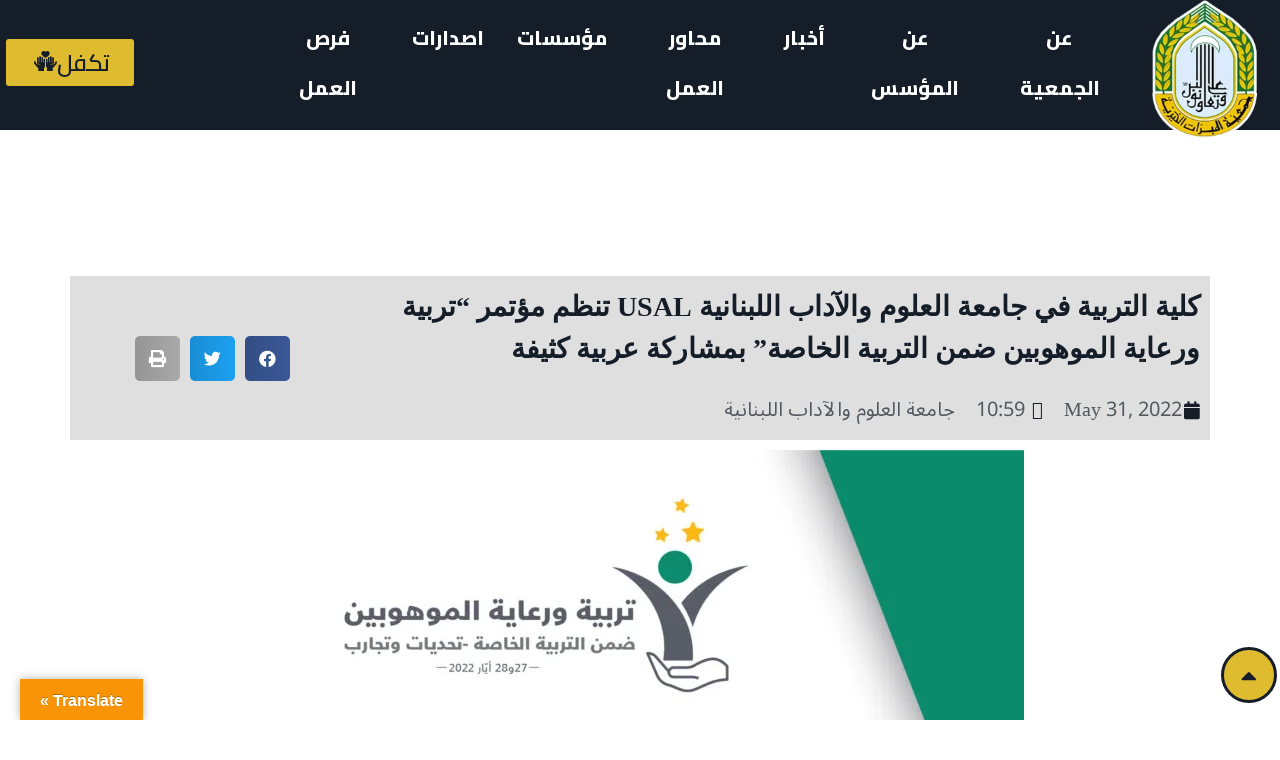

--- FILE ---
content_type: text/html; charset=UTF-8
request_url: https://mabarrat.org.lb/%D8%AC%D8%A7%D9%85%D8%B9%D8%A9-%D8%A7%D9%84%D8%B9%D9%84%D9%88%D9%85-%D9%88%D8%A7%D9%84%D8%A2%D8%AF%D8%A7%D8%A8-%D8%A7%D9%84%D9%84%D8%A8%D9%86%D8%A7%D9%86%D9%8A%D8%A9/7642/
body_size: 47311
content:
<!DOCTYPE html>
<html lang="en-US">
<head>
	<meta charset="UTF-8">
	<meta name="viewport" content="width=device-width, initial-scale=1.0, viewport-fit=cover" />		<script type="text/javascript">
/* <![CDATA[ */
(()=>{var e={};e.g=function(){if("object"==typeof globalThis)return globalThis;try{return this||new Function("return this")()}catch(e){if("object"==typeof window)return window}}(),function({ampUrl:n,isCustomizePreview:t,isAmpDevMode:r,noampQueryVarName:o,noampQueryVarValue:s,disabledStorageKey:i,mobileUserAgents:a,regexRegex:c}){if("undefined"==typeof sessionStorage)return;const d=new RegExp(c);if(!a.some((e=>{const n=e.match(d);return!(!n||!new RegExp(n[1],n[2]).test(navigator.userAgent))||navigator.userAgent.includes(e)})))return;e.g.addEventListener("DOMContentLoaded",(()=>{const e=document.getElementById("amp-mobile-version-switcher");if(!e)return;e.hidden=!1;const n=e.querySelector("a[href]");n&&n.addEventListener("click",(()=>{sessionStorage.removeItem(i)}))}));const g=r&&["paired-browsing-non-amp","paired-browsing-amp"].includes(window.name);if(sessionStorage.getItem(i)||t||g)return;const u=new URL(location.href),m=new URL(n);m.hash=u.hash,u.searchParams.has(o)&&s===u.searchParams.get(o)?sessionStorage.setItem(i,"1"):m.href!==u.href&&(window.stop(),location.replace(m.href))}({"ampUrl":"https:\/\/mabarrat.org.lb\/%D8%AC%D8%A7%D9%85%D8%B9%D8%A9-%D8%A7%D9%84%D8%B9%D9%84%D9%88%D9%85-%D9%88%D8%A7%D9%84%D8%A2%D8%AF%D8%A7%D8%A8-%D8%A7%D9%84%D9%84%D8%A8%D9%86%D8%A7%D9%86%D9%8A%D8%A9\/7642\/?amp=1","noampQueryVarName":"noamp","noampQueryVarValue":"mobile","disabledStorageKey":"amp_mobile_redirect_disabled","mobileUserAgents":["Mobile","Android","Silk\/","Kindle","BlackBerry","Opera Mini","Opera Mobi"],"regexRegex":"^\\\/((?:.|\\n)+)\\\/([i]*)$","isCustomizePreview":false,"isAmpDevMode":false})})();
/* ]]> */
</script>
<meta name='robots' content='index, follow, max-image-preview:large, max-snippet:-1, max-video-preview:-1' />

	<!-- This site is optimized with the Yoast SEO plugin v22.3 - https://yoast.com/wordpress/plugins/seo/ -->
	<title>كلية التربية في جامعة العلوم والآداب اللبنانية USAL تنظم مؤتمر &quot;تربية ورعاية الموهوبين ضمن التربية الخاصة&quot; بمشاركة عربية كثيفة - جمعية المبرّات الخيرية</title>
	<link rel="canonical" href="https://mabarrat.org.lb/جامعة-العلوم-والآداب-اللبنانية/7642/" />
	<meta property="og:locale" content="en_US" />
	<meta property="og:type" content="article" />
	<meta property="og:title" content="كلية التربية في جامعة العلوم والآداب اللبنانية USAL تنظم مؤتمر &quot;تربية ورعاية الموهوبين ضمن التربية الخاصة&quot; بمشاركة عربية كثيفة - جمعية المبرّات الخيرية" />
	<meta property="og:description" content="نظّمت كلية التربية في جامعة العلوم والآداب اللبنانية مؤتمر &#8220;تربية ورعاية الموهوبين ضمن التربية الخاصة: تحديات وتجارب&#8221; بمشاركة عربية كثيفة ... Read More" />
	<meta property="og:url" content="https://mabarrat.org.lb/جامعة-العلوم-والآداب-اللبنانية/7642/" />
	<meta property="og:site_name" content="جمعية المبرّات الخيرية" />
	<meta property="article:published_time" content="2022-05-31T10:59:27+00:00" />
	<meta property="article:modified_time" content="2022-05-31T10:59:28+00:00" />
	<meta property="og:image" content="https://mabarrat.org.lb/wp-content/uploads/2022/05/برنامج-المؤتمر-مؤتمر-تربية-ورعاية-الموهوبين-ضمن-التربية-الخاصة_Page_1.jpg" />
	<meta property="og:image:width" content="2480" />
	<meta property="og:image:height" content="2273" />
	<meta property="og:image:type" content="image/jpeg" />
	<meta name="author" content="ملاك حجازي" />
	<meta name="twitter:card" content="summary_large_image" />
	<meta name="twitter:label1" content="Written by" />
	<meta name="twitter:data1" content="ملاك حجازي" />
	<meta name="twitter:label2" content="Est. reading time" />
	<meta name="twitter:data2" content="2 minutes" />
	<script type="application/ld+json" class="yoast-schema-graph">{"@context":"https://schema.org","@graph":[{"@type":"WebPage","@id":"https://mabarrat.org.lb/%d8%ac%d8%a7%d9%85%d8%b9%d8%a9-%d8%a7%d9%84%d8%b9%d9%84%d9%88%d9%85-%d9%88%d8%a7%d9%84%d8%a2%d8%af%d8%a7%d8%a8-%d8%a7%d9%84%d9%84%d8%a8%d9%86%d8%a7%d9%86%d9%8a%d8%a9/7642/","url":"https://mabarrat.org.lb/%d8%ac%d8%a7%d9%85%d8%b9%d8%a9-%d8%a7%d9%84%d8%b9%d9%84%d9%88%d9%85-%d9%88%d8%a7%d9%84%d8%a2%d8%af%d8%a7%d8%a8-%d8%a7%d9%84%d9%84%d8%a8%d9%86%d8%a7%d9%86%d9%8a%d8%a9/7642/","name":"كلية التربية في جامعة العلوم والآداب اللبنانية USAL تنظم مؤتمر \"تربية ورعاية الموهوبين ضمن التربية الخاصة\" بمشاركة عربية كثيفة - جمعية المبرّات الخيرية","isPartOf":{"@id":"https://mabarrat.org.lb/#website"},"primaryImageOfPage":{"@id":"https://mabarrat.org.lb/%d8%ac%d8%a7%d9%85%d8%b9%d8%a9-%d8%a7%d9%84%d8%b9%d9%84%d9%88%d9%85-%d9%88%d8%a7%d9%84%d8%a2%d8%af%d8%a7%d8%a8-%d8%a7%d9%84%d9%84%d8%a8%d9%86%d8%a7%d9%86%d9%8a%d8%a9/7642/#primaryimage"},"image":{"@id":"https://mabarrat.org.lb/%d8%ac%d8%a7%d9%85%d8%b9%d8%a9-%d8%a7%d9%84%d8%b9%d9%84%d9%88%d9%85-%d9%88%d8%a7%d9%84%d8%a2%d8%af%d8%a7%d8%a8-%d8%a7%d9%84%d9%84%d8%a8%d9%86%d8%a7%d9%86%d9%8a%d8%a9/7642/#primaryimage"},"thumbnailUrl":"https://mabarrat.org.lb/wp-content/uploads/2022/05/برنامج-المؤتمر-مؤتمر-تربية-ورعاية-الموهوبين-ضمن-التربية-الخاصة_Page_1.jpg","datePublished":"2022-05-31T10:59:27+00:00","dateModified":"2022-05-31T10:59:28+00:00","author":{"@id":"https://mabarrat.org.lb/#/schema/person/e2c4c23ec86641872ef636af05e4ae31"},"breadcrumb":{"@id":"https://mabarrat.org.lb/%d8%ac%d8%a7%d9%85%d8%b9%d8%a9-%d8%a7%d9%84%d8%b9%d9%84%d9%88%d9%85-%d9%88%d8%a7%d9%84%d8%a2%d8%af%d8%a7%d8%a8-%d8%a7%d9%84%d9%84%d8%a8%d9%86%d8%a7%d9%86%d9%8a%d8%a9/7642/#breadcrumb"},"inLanguage":"en-US","potentialAction":[{"@type":"ReadAction","target":["https://mabarrat.org.lb/%d8%ac%d8%a7%d9%85%d8%b9%d8%a9-%d8%a7%d9%84%d8%b9%d9%84%d9%88%d9%85-%d9%88%d8%a7%d9%84%d8%a2%d8%af%d8%a7%d8%a8-%d8%a7%d9%84%d9%84%d8%a8%d9%86%d8%a7%d9%86%d9%8a%d8%a9/7642/"]}]},{"@type":"ImageObject","inLanguage":"en-US","@id":"https://mabarrat.org.lb/%d8%ac%d8%a7%d9%85%d8%b9%d8%a9-%d8%a7%d9%84%d8%b9%d9%84%d9%88%d9%85-%d9%88%d8%a7%d9%84%d8%a2%d8%af%d8%a7%d8%a8-%d8%a7%d9%84%d9%84%d8%a8%d9%86%d8%a7%d9%86%d9%8a%d8%a9/7642/#primaryimage","url":"https://mabarrat.org.lb/wp-content/uploads/2022/05/برنامج-المؤتمر-مؤتمر-تربية-ورعاية-الموهوبين-ضمن-التربية-الخاصة_Page_1.jpg","contentUrl":"https://mabarrat.org.lb/wp-content/uploads/2022/05/برنامج-المؤتمر-مؤتمر-تربية-ورعاية-الموهوبين-ضمن-التربية-الخاصة_Page_1.jpg","width":2480,"height":2273},{"@type":"BreadcrumbList","@id":"https://mabarrat.org.lb/%d8%ac%d8%a7%d9%85%d8%b9%d8%a9-%d8%a7%d9%84%d8%b9%d9%84%d9%88%d9%85-%d9%88%d8%a7%d9%84%d8%a2%d8%af%d8%a7%d8%a8-%d8%a7%d9%84%d9%84%d8%a8%d9%86%d8%a7%d9%86%d9%8a%d8%a9/7642/#breadcrumb","itemListElement":[{"@type":"ListItem","position":1,"name":"Home","item":"https://mabarrat.org.lb/"},{"@type":"ListItem","position":2,"name":"جامعة العلوم والآداب اللبنانية","item":"https://mabarrat.org.lb/category/%d8%ac%d8%a7%d9%85%d8%b9%d8%a9-%d8%a7%d9%84%d8%b9%d9%84%d9%88%d9%85-%d9%88%d8%a7%d9%84%d8%a2%d8%af%d8%a7%d8%a8-%d8%a7%d9%84%d9%84%d8%a8%d9%86%d8%a7%d9%86%d9%8a%d8%a9/"},{"@type":"ListItem","position":3,"name":"كلية التربية في جامعة العلوم والآداب اللبنانية USAL تنظم مؤتمر &#8220;تربية ورعاية الموهوبين ضمن التربية الخاصة&#8221; بمشاركة عربية كثيفة"}]},{"@type":"WebSite","@id":"https://mabarrat.org.lb/#website","url":"https://mabarrat.org.lb/","name":"جمعية المبرّات الخيرية","description":"وتعاونوا على البرّ","potentialAction":[{"@type":"SearchAction","target":{"@type":"EntryPoint","urlTemplate":"https://mabarrat.org.lb/?s={search_term_string}"},"query-input":"required name=search_term_string"}],"inLanguage":"en-US"},{"@type":"Person","@id":"https://mabarrat.org.lb/#/schema/person/e2c4c23ec86641872ef636af05e4ae31","name":"ملاك حجازي","image":{"@type":"ImageObject","inLanguage":"en-US","@id":"https://mabarrat.org.lb/#/schema/person/image/","url":"https://secure.gravatar.com/avatar/851cb648b2cc60408d77b6edda1e820a?s=96&d=mm&r=g","contentUrl":"https://secure.gravatar.com/avatar/851cb648b2cc60408d77b6edda1e820a?s=96&d=mm&r=g","caption":"ملاك حجازي"},"url":"https://mabarrat.org.lb/author/malak/"}]}</script>
	<!-- / Yoast SEO plugin. -->


<link rel='dns-prefetch' href='//translate.google.com' />
<link rel='dns-prefetch' href='//fonts.googleapis.com' />
<link rel="alternate" type="application/rss+xml" title="جمعية المبرّات الخيرية &raquo; Feed" href="https://mabarrat.org.lb/feed/" />
<link rel="alternate" type="application/rss+xml" title="جمعية المبرّات الخيرية &raquo; Comments Feed" href="https://mabarrat.org.lb/comments/feed/" />
<link rel="alternate" type="application/rss+xml" title="جمعية المبرّات الخيرية &raquo; كلية التربية في جامعة العلوم والآداب اللبنانية USAL  تنظم مؤتمر &#8220;تربية ورعاية الموهوبين ضمن التربية الخاصة&#8221; بمشاركة عربية كثيفة Comments Feed" href="https://mabarrat.org.lb/%d8%ac%d8%a7%d9%85%d8%b9%d8%a9-%d8%a7%d9%84%d8%b9%d9%84%d9%88%d9%85-%d9%88%d8%a7%d9%84%d8%a2%d8%af%d8%a7%d8%a8-%d8%a7%d9%84%d9%84%d8%a8%d9%86%d8%a7%d9%86%d9%8a%d8%a9/7642/feed/" />
<script type="text/javascript">
/* <![CDATA[ */
window._wpemojiSettings = {"baseUrl":"https:\/\/s.w.org\/images\/core\/emoji\/15.0.3\/72x72\/","ext":".png","svgUrl":"https:\/\/s.w.org\/images\/core\/emoji\/15.0.3\/svg\/","svgExt":".svg","source":{"concatemoji":"https:\/\/mabarrat.org.lb\/wp-includes\/js\/wp-emoji-release.min.js?ver=6.5.2"}};
/*! This file is auto-generated */
!function(i,n){var o,s,e;function c(e){try{var t={supportTests:e,timestamp:(new Date).valueOf()};sessionStorage.setItem(o,JSON.stringify(t))}catch(e){}}function p(e,t,n){e.clearRect(0,0,e.canvas.width,e.canvas.height),e.fillText(t,0,0);var t=new Uint32Array(e.getImageData(0,0,e.canvas.width,e.canvas.height).data),r=(e.clearRect(0,0,e.canvas.width,e.canvas.height),e.fillText(n,0,0),new Uint32Array(e.getImageData(0,0,e.canvas.width,e.canvas.height).data));return t.every(function(e,t){return e===r[t]})}function u(e,t,n){switch(t){case"flag":return n(e,"\ud83c\udff3\ufe0f\u200d\u26a7\ufe0f","\ud83c\udff3\ufe0f\u200b\u26a7\ufe0f")?!1:!n(e,"\ud83c\uddfa\ud83c\uddf3","\ud83c\uddfa\u200b\ud83c\uddf3")&&!n(e,"\ud83c\udff4\udb40\udc67\udb40\udc62\udb40\udc65\udb40\udc6e\udb40\udc67\udb40\udc7f","\ud83c\udff4\u200b\udb40\udc67\u200b\udb40\udc62\u200b\udb40\udc65\u200b\udb40\udc6e\u200b\udb40\udc67\u200b\udb40\udc7f");case"emoji":return!n(e,"\ud83d\udc26\u200d\u2b1b","\ud83d\udc26\u200b\u2b1b")}return!1}function f(e,t,n){var r="undefined"!=typeof WorkerGlobalScope&&self instanceof WorkerGlobalScope?new OffscreenCanvas(300,150):i.createElement("canvas"),a=r.getContext("2d",{willReadFrequently:!0}),o=(a.textBaseline="top",a.font="600 32px Arial",{});return e.forEach(function(e){o[e]=t(a,e,n)}),o}function t(e){var t=i.createElement("script");t.src=e,t.defer=!0,i.head.appendChild(t)}"undefined"!=typeof Promise&&(o="wpEmojiSettingsSupports",s=["flag","emoji"],n.supports={everything:!0,everythingExceptFlag:!0},e=new Promise(function(e){i.addEventListener("DOMContentLoaded",e,{once:!0})}),new Promise(function(t){var n=function(){try{var e=JSON.parse(sessionStorage.getItem(o));if("object"==typeof e&&"number"==typeof e.timestamp&&(new Date).valueOf()<e.timestamp+604800&&"object"==typeof e.supportTests)return e.supportTests}catch(e){}return null}();if(!n){if("undefined"!=typeof Worker&&"undefined"!=typeof OffscreenCanvas&&"undefined"!=typeof URL&&URL.createObjectURL&&"undefined"!=typeof Blob)try{var e="postMessage("+f.toString()+"("+[JSON.stringify(s),u.toString(),p.toString()].join(",")+"));",r=new Blob([e],{type:"text/javascript"}),a=new Worker(URL.createObjectURL(r),{name:"wpTestEmojiSupports"});return void(a.onmessage=function(e){c(n=e.data),a.terminate(),t(n)})}catch(e){}c(n=f(s,u,p))}t(n)}).then(function(e){for(var t in e)n.supports[t]=e[t],n.supports.everything=n.supports.everything&&n.supports[t],"flag"!==t&&(n.supports.everythingExceptFlag=n.supports.everythingExceptFlag&&n.supports[t]);n.supports.everythingExceptFlag=n.supports.everythingExceptFlag&&!n.supports.flag,n.DOMReady=!1,n.readyCallback=function(){n.DOMReady=!0}}).then(function(){return e}).then(function(){var e;n.supports.everything||(n.readyCallback(),(e=n.source||{}).concatemoji?t(e.concatemoji):e.wpemoji&&e.twemoji&&(t(e.twemoji),t(e.wpemoji)))}))}((window,document),window._wpemojiSettings);
/* ]]> */
</script>

<style id='wp-emoji-styles-inline-css' type='text/css'>

	img.wp-smiley, img.emoji {
		display: inline !important;
		border: none !important;
		box-shadow: none !important;
		height: 1em !important;
		width: 1em !important;
		margin: 0 0.07em !important;
		vertical-align: -0.1em !important;
		background: none !important;
		padding: 0 !important;
	}
</style>
<link rel='stylesheet' id='wp-block-library-css' href='https://mabarrat.org.lb/wp-includes/css/dist/block-library/style.min.css?ver=6.5.2' type='text/css' media='all' />
<style id='wp-block-library-inline-css' type='text/css'>
.wp-block-quote.is-style-xtra-quote {color:blue}
</style>
<style id='wp-block-library-theme-inline-css' type='text/css'>
.wp-block-audio figcaption{color:#555;font-size:13px;text-align:center}.is-dark-theme .wp-block-audio figcaption{color:#ffffffa6}.wp-block-audio{margin:0 0 1em}.wp-block-code{border:1px solid #ccc;border-radius:4px;font-family:Menlo,Consolas,monaco,monospace;padding:.8em 1em}.wp-block-embed figcaption{color:#555;font-size:13px;text-align:center}.is-dark-theme .wp-block-embed figcaption{color:#ffffffa6}.wp-block-embed{margin:0 0 1em}.blocks-gallery-caption{color:#555;font-size:13px;text-align:center}.is-dark-theme .blocks-gallery-caption{color:#ffffffa6}.wp-block-image figcaption{color:#555;font-size:13px;text-align:center}.is-dark-theme .wp-block-image figcaption{color:#ffffffa6}.wp-block-image{margin:0 0 1em}.wp-block-pullquote{border-bottom:4px solid;border-top:4px solid;color:currentColor;margin-bottom:1.75em}.wp-block-pullquote cite,.wp-block-pullquote footer,.wp-block-pullquote__citation{color:currentColor;font-size:.8125em;font-style:normal;text-transform:uppercase}.wp-block-quote{border-left:.25em solid;margin:0 0 1.75em;padding-left:1em}.wp-block-quote cite,.wp-block-quote footer{color:currentColor;font-size:.8125em;font-style:normal;position:relative}.wp-block-quote.has-text-align-right{border-left:none;border-right:.25em solid;padding-left:0;padding-right:1em}.wp-block-quote.has-text-align-center{border:none;padding-left:0}.wp-block-quote.is-large,.wp-block-quote.is-style-large,.wp-block-quote.is-style-plain{border:none}.wp-block-search .wp-block-search__label{font-weight:700}.wp-block-search__button{border:1px solid #ccc;padding:.375em .625em}:where(.wp-block-group.has-background){padding:1.25em 2.375em}.wp-block-separator.has-css-opacity{opacity:.4}.wp-block-separator{border:none;border-bottom:2px solid;margin-left:auto;margin-right:auto}.wp-block-separator.has-alpha-channel-opacity{opacity:1}.wp-block-separator:not(.is-style-wide):not(.is-style-dots){width:100px}.wp-block-separator.has-background:not(.is-style-dots){border-bottom:none;height:1px}.wp-block-separator.has-background:not(.is-style-wide):not(.is-style-dots){height:2px}.wp-block-table{margin:0 0 1em}.wp-block-table td,.wp-block-table th{word-break:normal}.wp-block-table figcaption{color:#555;font-size:13px;text-align:center}.is-dark-theme .wp-block-table figcaption{color:#ffffffa6}.wp-block-video figcaption{color:#555;font-size:13px;text-align:center}.is-dark-theme .wp-block-video figcaption{color:#ffffffa6}.wp-block-video{margin:0 0 1em}.wp-block-template-part.has-background{margin-bottom:0;margin-top:0;padding:1.25em 2.375em}
</style>
<link rel='stylesheet' id='coblocks-frontend-css' href='https://mabarrat.org.lb/wp-content/plugins/coblocks/dist/style-coblocks-1.css?ver=3.1.7' type='text/css' media='all' />
<link rel='stylesheet' id='coblocks-extensions-css' href='https://mabarrat.org.lb/wp-content/plugins/coblocks/dist/style-coblocks-extensions.css?ver=3.1.7' type='text/css' media='all' />
<link rel='stylesheet' id='coblocks-animation-css' href='https://mabarrat.org.lb/wp-content/plugins/coblocks/dist/style-coblocks-animation.css?ver=d9b2b27566e6a2a85d1b' type='text/css' media='all' />
<link rel='stylesheet' id='xtra-blocks-css' href='https://mabarrat.org.lb/wp-content/themes/xtra//assets/css/blocks.css?ver=6.5.2' type='text/css' media='all' />
<style id='classic-theme-styles-inline-css' type='text/css'>
/*! This file is auto-generated */
.wp-block-button__link{color:#fff;background-color:#32373c;border-radius:9999px;box-shadow:none;text-decoration:none;padding:calc(.667em + 2px) calc(1.333em + 2px);font-size:1.125em}.wp-block-file__button{background:#32373c;color:#fff;text-decoration:none}
</style>
<style id='global-styles-inline-css' type='text/css'>
body{--wp--preset--color--black: #000000;--wp--preset--color--cyan-bluish-gray: #abb8c3;--wp--preset--color--white: #ffffff;--wp--preset--color--pale-pink: #f78da7;--wp--preset--color--vivid-red: #cf2e2e;--wp--preset--color--luminous-vivid-orange: #ff6900;--wp--preset--color--luminous-vivid-amber: #fcb900;--wp--preset--color--light-green-cyan: #7bdcb5;--wp--preset--color--vivid-green-cyan: #00d084;--wp--preset--color--pale-cyan-blue: #8ed1fc;--wp--preset--color--vivid-cyan-blue: #0693e3;--wp--preset--color--vivid-purple: #9b51e0;--wp--preset--gradient--vivid-cyan-blue-to-vivid-purple: linear-gradient(135deg,rgba(6,147,227,1) 0%,rgb(155,81,224) 100%);--wp--preset--gradient--light-green-cyan-to-vivid-green-cyan: linear-gradient(135deg,rgb(122,220,180) 0%,rgb(0,208,130) 100%);--wp--preset--gradient--luminous-vivid-amber-to-luminous-vivid-orange: linear-gradient(135deg,rgba(252,185,0,1) 0%,rgba(255,105,0,1) 100%);--wp--preset--gradient--luminous-vivid-orange-to-vivid-red: linear-gradient(135deg,rgba(255,105,0,1) 0%,rgb(207,46,46) 100%);--wp--preset--gradient--very-light-gray-to-cyan-bluish-gray: linear-gradient(135deg,rgb(238,238,238) 0%,rgb(169,184,195) 100%);--wp--preset--gradient--cool-to-warm-spectrum: linear-gradient(135deg,rgb(74,234,220) 0%,rgb(151,120,209) 20%,rgb(207,42,186) 40%,rgb(238,44,130) 60%,rgb(251,105,98) 80%,rgb(254,248,76) 100%);--wp--preset--gradient--blush-light-purple: linear-gradient(135deg,rgb(255,206,236) 0%,rgb(152,150,240) 100%);--wp--preset--gradient--blush-bordeaux: linear-gradient(135deg,rgb(254,205,165) 0%,rgb(254,45,45) 50%,rgb(107,0,62) 100%);--wp--preset--gradient--luminous-dusk: linear-gradient(135deg,rgb(255,203,112) 0%,rgb(199,81,192) 50%,rgb(65,88,208) 100%);--wp--preset--gradient--pale-ocean: linear-gradient(135deg,rgb(255,245,203) 0%,rgb(182,227,212) 50%,rgb(51,167,181) 100%);--wp--preset--gradient--electric-grass: linear-gradient(135deg,rgb(202,248,128) 0%,rgb(113,206,126) 100%);--wp--preset--gradient--midnight: linear-gradient(135deg,rgb(2,3,129) 0%,rgb(40,116,252) 100%);--wp--preset--font-size--small: 13px;--wp--preset--font-size--medium: 20px;--wp--preset--font-size--large: 36px;--wp--preset--font-size--x-large: 42px;--wp--preset--spacing--20: 0.44rem;--wp--preset--spacing--30: 0.67rem;--wp--preset--spacing--40: 1rem;--wp--preset--spacing--50: 1.5rem;--wp--preset--spacing--60: 2.25rem;--wp--preset--spacing--70: 3.38rem;--wp--preset--spacing--80: 5.06rem;--wp--preset--shadow--natural: 6px 6px 9px rgba(0, 0, 0, 0.2);--wp--preset--shadow--deep: 12px 12px 50px rgba(0, 0, 0, 0.4);--wp--preset--shadow--sharp: 6px 6px 0px rgba(0, 0, 0, 0.2);--wp--preset--shadow--outlined: 6px 6px 0px -3px rgba(255, 255, 255, 1), 6px 6px rgba(0, 0, 0, 1);--wp--preset--shadow--crisp: 6px 6px 0px rgba(0, 0, 0, 1);}:where(.is-layout-flex){gap: 0.5em;}:where(.is-layout-grid){gap: 0.5em;}body .is-layout-flow > .alignleft{float: left;margin-inline-start: 0;margin-inline-end: 2em;}body .is-layout-flow > .alignright{float: right;margin-inline-start: 2em;margin-inline-end: 0;}body .is-layout-flow > .aligncenter{margin-left: auto !important;margin-right: auto !important;}body .is-layout-constrained > .alignleft{float: left;margin-inline-start: 0;margin-inline-end: 2em;}body .is-layout-constrained > .alignright{float: right;margin-inline-start: 2em;margin-inline-end: 0;}body .is-layout-constrained > .aligncenter{margin-left: auto !important;margin-right: auto !important;}body .is-layout-constrained > :where(:not(.alignleft):not(.alignright):not(.alignfull)){max-width: var(--wp--style--global--content-size);margin-left: auto !important;margin-right: auto !important;}body .is-layout-constrained > .alignwide{max-width: var(--wp--style--global--wide-size);}body .is-layout-flex{display: flex;}body .is-layout-flex{flex-wrap: wrap;align-items: center;}body .is-layout-flex > *{margin: 0;}body .is-layout-grid{display: grid;}body .is-layout-grid > *{margin: 0;}:where(.wp-block-columns.is-layout-flex){gap: 2em;}:where(.wp-block-columns.is-layout-grid){gap: 2em;}:where(.wp-block-post-template.is-layout-flex){gap: 1.25em;}:where(.wp-block-post-template.is-layout-grid){gap: 1.25em;}.has-black-color{color: var(--wp--preset--color--black) !important;}.has-cyan-bluish-gray-color{color: var(--wp--preset--color--cyan-bluish-gray) !important;}.has-white-color{color: var(--wp--preset--color--white) !important;}.has-pale-pink-color{color: var(--wp--preset--color--pale-pink) !important;}.has-vivid-red-color{color: var(--wp--preset--color--vivid-red) !important;}.has-luminous-vivid-orange-color{color: var(--wp--preset--color--luminous-vivid-orange) !important;}.has-luminous-vivid-amber-color{color: var(--wp--preset--color--luminous-vivid-amber) !important;}.has-light-green-cyan-color{color: var(--wp--preset--color--light-green-cyan) !important;}.has-vivid-green-cyan-color{color: var(--wp--preset--color--vivid-green-cyan) !important;}.has-pale-cyan-blue-color{color: var(--wp--preset--color--pale-cyan-blue) !important;}.has-vivid-cyan-blue-color{color: var(--wp--preset--color--vivid-cyan-blue) !important;}.has-vivid-purple-color{color: var(--wp--preset--color--vivid-purple) !important;}.has-black-background-color{background-color: var(--wp--preset--color--black) !important;}.has-cyan-bluish-gray-background-color{background-color: var(--wp--preset--color--cyan-bluish-gray) !important;}.has-white-background-color{background-color: var(--wp--preset--color--white) !important;}.has-pale-pink-background-color{background-color: var(--wp--preset--color--pale-pink) !important;}.has-vivid-red-background-color{background-color: var(--wp--preset--color--vivid-red) !important;}.has-luminous-vivid-orange-background-color{background-color: var(--wp--preset--color--luminous-vivid-orange) !important;}.has-luminous-vivid-amber-background-color{background-color: var(--wp--preset--color--luminous-vivid-amber) !important;}.has-light-green-cyan-background-color{background-color: var(--wp--preset--color--light-green-cyan) !important;}.has-vivid-green-cyan-background-color{background-color: var(--wp--preset--color--vivid-green-cyan) !important;}.has-pale-cyan-blue-background-color{background-color: var(--wp--preset--color--pale-cyan-blue) !important;}.has-vivid-cyan-blue-background-color{background-color: var(--wp--preset--color--vivid-cyan-blue) !important;}.has-vivid-purple-background-color{background-color: var(--wp--preset--color--vivid-purple) !important;}.has-black-border-color{border-color: var(--wp--preset--color--black) !important;}.has-cyan-bluish-gray-border-color{border-color: var(--wp--preset--color--cyan-bluish-gray) !important;}.has-white-border-color{border-color: var(--wp--preset--color--white) !important;}.has-pale-pink-border-color{border-color: var(--wp--preset--color--pale-pink) !important;}.has-vivid-red-border-color{border-color: var(--wp--preset--color--vivid-red) !important;}.has-luminous-vivid-orange-border-color{border-color: var(--wp--preset--color--luminous-vivid-orange) !important;}.has-luminous-vivid-amber-border-color{border-color: var(--wp--preset--color--luminous-vivid-amber) !important;}.has-light-green-cyan-border-color{border-color: var(--wp--preset--color--light-green-cyan) !important;}.has-vivid-green-cyan-border-color{border-color: var(--wp--preset--color--vivid-green-cyan) !important;}.has-pale-cyan-blue-border-color{border-color: var(--wp--preset--color--pale-cyan-blue) !important;}.has-vivid-cyan-blue-border-color{border-color: var(--wp--preset--color--vivid-cyan-blue) !important;}.has-vivid-purple-border-color{border-color: var(--wp--preset--color--vivid-purple) !important;}.has-vivid-cyan-blue-to-vivid-purple-gradient-background{background: var(--wp--preset--gradient--vivid-cyan-blue-to-vivid-purple) !important;}.has-light-green-cyan-to-vivid-green-cyan-gradient-background{background: var(--wp--preset--gradient--light-green-cyan-to-vivid-green-cyan) !important;}.has-luminous-vivid-amber-to-luminous-vivid-orange-gradient-background{background: var(--wp--preset--gradient--luminous-vivid-amber-to-luminous-vivid-orange) !important;}.has-luminous-vivid-orange-to-vivid-red-gradient-background{background: var(--wp--preset--gradient--luminous-vivid-orange-to-vivid-red) !important;}.has-very-light-gray-to-cyan-bluish-gray-gradient-background{background: var(--wp--preset--gradient--very-light-gray-to-cyan-bluish-gray) !important;}.has-cool-to-warm-spectrum-gradient-background{background: var(--wp--preset--gradient--cool-to-warm-spectrum) !important;}.has-blush-light-purple-gradient-background{background: var(--wp--preset--gradient--blush-light-purple) !important;}.has-blush-bordeaux-gradient-background{background: var(--wp--preset--gradient--blush-bordeaux) !important;}.has-luminous-dusk-gradient-background{background: var(--wp--preset--gradient--luminous-dusk) !important;}.has-pale-ocean-gradient-background{background: var(--wp--preset--gradient--pale-ocean) !important;}.has-electric-grass-gradient-background{background: var(--wp--preset--gradient--electric-grass) !important;}.has-midnight-gradient-background{background: var(--wp--preset--gradient--midnight) !important;}.has-small-font-size{font-size: var(--wp--preset--font-size--small) !important;}.has-medium-font-size{font-size: var(--wp--preset--font-size--medium) !important;}.has-large-font-size{font-size: var(--wp--preset--font-size--large) !important;}.has-x-large-font-size{font-size: var(--wp--preset--font-size--x-large) !important;}
.wp-block-navigation a:where(:not(.wp-element-button)){color: inherit;}
:where(.wp-block-post-template.is-layout-flex){gap: 1.25em;}:where(.wp-block-post-template.is-layout-grid){gap: 1.25em;}
:where(.wp-block-columns.is-layout-flex){gap: 2em;}:where(.wp-block-columns.is-layout-grid){gap: 2em;}
.wp-block-pullquote{font-size: 1.5em;line-height: 1.6;}
</style>
<link rel='stylesheet' id='url-shortify-css' href='https://mabarrat.org.lb/wp-content/plugins/url-shortify/lite/dist/styles/url-shortify.css?ver=1.8.4' type='text/css' media='all' />
<link rel='stylesheet' id='contact-form-7-css' href='https://mabarrat.org.lb/wp-content/plugins/contact-form-7/includes/css/styles.css?ver=5.9.3' type='text/css' media='all' />
<link rel='stylesheet' id='google-language-translator-css' href='https://mabarrat.org.lb/wp-content/plugins/google-language-translator/css/style.css?ver=6.0.20' type='text/css' media='' />
<link rel='stylesheet' id='glt-toolbar-styles-css' href='https://mabarrat.org.lb/wp-content/plugins/google-language-translator/css/toolbar.css?ver=6.0.20' type='text/css' media='' />
<link rel='stylesheet' id='wp-components-css' href='https://mabarrat.org.lb/wp-includes/css/dist/components/style.min.css?ver=6.5.2' type='text/css' media='all' />
<link rel='stylesheet' id='godaddy-styles-css' href='https://mabarrat.org.lb/wp-content/plugins/coblocks/includes/Dependencies/GoDaddy/Styles/build/latest.css?ver=2.0.2' type='text/css' media='all' />
<link rel='stylesheet' id='exad-hf-style-css' href='https://mabarrat.org.lb/wp-content/plugins/exclusive-addons-elementor-pro/assets/css/exad-header-footer.css?ver=1.3.2' type='text/css' media='all' />
<link rel='stylesheet' id='elementor-icons-css' href='https://mabarrat.org.lb/wp-content/plugins/elementor/assets/lib/eicons/css/elementor-icons.min.css?ver=5.20.0' type='text/css' media='all' />
<style id='elementor-icons-inline-css' type='text/css'>

		.elementor-add-new-section .elementor-add-templately-promo-button{
            background-color: #5d4fff;
            background-image: url(https://mabarrat.org.lb/wp-content/plugins/essential-addons-for-elementor-lite/assets/admin/images/templately/logo-icon.svg);
            background-repeat: no-repeat;
            background-position: center center;
            position: relative;
        }
        
		.elementor-add-new-section .elementor-add-templately-promo-button > i{
            height: 12px;
        }
        
        body .elementor-add-new-section .elementor-add-section-area-button {
            margin-left: 0;
        }

		.elementor-add-new-section .elementor-add-templately-promo-button{
            background-color: #5d4fff;
            background-image: url(https://mabarrat.org.lb/wp-content/plugins/essential-addons-for-elementor-lite/assets/admin/images/templately/logo-icon.svg);
            background-repeat: no-repeat;
            background-position: center center;
            position: relative;
        }
        
		.elementor-add-new-section .elementor-add-templately-promo-button > i{
            height: 12px;
        }
        
        body .elementor-add-new-section .elementor-add-section-area-button {
            margin-left: 0;
        }

		.elementor-add-new-section .elementor-add-templately-promo-button{
            background-color: #5d4fff;
            background-image: url(https://mabarrat.org.lb/wp-content/plugins/essential-addons-for-elementor-lite/assets/admin/images/templately/logo-icon.svg);
            background-repeat: no-repeat;
            background-position: center center;
            position: relative;
        }
        
		.elementor-add-new-section .elementor-add-templately-promo-button > i{
            height: 12px;
        }
        
        body .elementor-add-new-section .elementor-add-section-area-button {
            margin-left: 0;
        }
</style>
<link rel='stylesheet' id='elementor-frontend-legacy-css' href='https://mabarrat.org.lb/wp-content/plugins/elementor/assets/css/frontend-legacy.min.css?ver=3.13.3' type='text/css' media='all' />
<link rel='stylesheet' id='elementor-frontend-css' href='https://mabarrat.org.lb/wp-content/plugins/elementor/assets/css/frontend.min.css?ver=3.13.3' type='text/css' media='all' />
<style id='elementor-frontend-inline-css' type='text/css'>
.elementor-widget-edp-blob-generator.elementor-absolute {
		z-index: auto;
	}
@-webkit-keyframes ha_fadeIn{0%{opacity:0}to{opacity:1}}@keyframes ha_fadeIn{0%{opacity:0}to{opacity:1}}@-webkit-keyframes ha_zoomIn{0%{opacity:0;-webkit-transform:scale3d(.3,.3,.3);transform:scale3d(.3,.3,.3)}50%{opacity:1}}@keyframes ha_zoomIn{0%{opacity:0;-webkit-transform:scale3d(.3,.3,.3);transform:scale3d(.3,.3,.3)}50%{opacity:1}}@-webkit-keyframes ha_rollIn{0%{opacity:0;-webkit-transform:translate3d(-100%,0,0) rotate3d(0,0,1,-120deg);transform:translate3d(-100%,0,0) rotate3d(0,0,1,-120deg)}to{opacity:1}}@keyframes ha_rollIn{0%{opacity:0;-webkit-transform:translate3d(-100%,0,0) rotate3d(0,0,1,-120deg);transform:translate3d(-100%,0,0) rotate3d(0,0,1,-120deg)}to{opacity:1}}@-webkit-keyframes ha_bounce{0%,20%,53%,to{-webkit-animation-timing-function:cubic-bezier(.215,.61,.355,1);animation-timing-function:cubic-bezier(.215,.61,.355,1)}40%,43%{-webkit-transform:translate3d(0,-30px,0) scaleY(1.1);transform:translate3d(0,-30px,0) scaleY(1.1);-webkit-animation-timing-function:cubic-bezier(.755,.05,.855,.06);animation-timing-function:cubic-bezier(.755,.05,.855,.06)}70%{-webkit-transform:translate3d(0,-15px,0) scaleY(1.05);transform:translate3d(0,-15px,0) scaleY(1.05);-webkit-animation-timing-function:cubic-bezier(.755,.05,.855,.06);animation-timing-function:cubic-bezier(.755,.05,.855,.06)}80%{-webkit-transition-timing-function:cubic-bezier(.215,.61,.355,1);transition-timing-function:cubic-bezier(.215,.61,.355,1);-webkit-transform:translate3d(0,0,0) scaleY(.95);transform:translate3d(0,0,0) scaleY(.95)}90%{-webkit-transform:translate3d(0,-4px,0) scaleY(1.02);transform:translate3d(0,-4px,0) scaleY(1.02)}}@keyframes ha_bounce{0%,20%,53%,to{-webkit-animation-timing-function:cubic-bezier(.215,.61,.355,1);animation-timing-function:cubic-bezier(.215,.61,.355,1)}40%,43%{-webkit-transform:translate3d(0,-30px,0) scaleY(1.1);transform:translate3d(0,-30px,0) scaleY(1.1);-webkit-animation-timing-function:cubic-bezier(.755,.05,.855,.06);animation-timing-function:cubic-bezier(.755,.05,.855,.06)}70%{-webkit-transform:translate3d(0,-15px,0) scaleY(1.05);transform:translate3d(0,-15px,0) scaleY(1.05);-webkit-animation-timing-function:cubic-bezier(.755,.05,.855,.06);animation-timing-function:cubic-bezier(.755,.05,.855,.06)}80%{-webkit-transition-timing-function:cubic-bezier(.215,.61,.355,1);transition-timing-function:cubic-bezier(.215,.61,.355,1);-webkit-transform:translate3d(0,0,0) scaleY(.95);transform:translate3d(0,0,0) scaleY(.95)}90%{-webkit-transform:translate3d(0,-4px,0) scaleY(1.02);transform:translate3d(0,-4px,0) scaleY(1.02)}}@-webkit-keyframes ha_bounceIn{0%,20%,40%,60%,80%,to{-webkit-animation-timing-function:cubic-bezier(.215,.61,.355,1);animation-timing-function:cubic-bezier(.215,.61,.355,1)}0%{opacity:0;-webkit-transform:scale3d(.3,.3,.3);transform:scale3d(.3,.3,.3)}20%{-webkit-transform:scale3d(1.1,1.1,1.1);transform:scale3d(1.1,1.1,1.1)}40%{-webkit-transform:scale3d(.9,.9,.9);transform:scale3d(.9,.9,.9)}60%{opacity:1;-webkit-transform:scale3d(1.03,1.03,1.03);transform:scale3d(1.03,1.03,1.03)}80%{-webkit-transform:scale3d(.97,.97,.97);transform:scale3d(.97,.97,.97)}to{opacity:1}}@keyframes ha_bounceIn{0%,20%,40%,60%,80%,to{-webkit-animation-timing-function:cubic-bezier(.215,.61,.355,1);animation-timing-function:cubic-bezier(.215,.61,.355,1)}0%{opacity:0;-webkit-transform:scale3d(.3,.3,.3);transform:scale3d(.3,.3,.3)}20%{-webkit-transform:scale3d(1.1,1.1,1.1);transform:scale3d(1.1,1.1,1.1)}40%{-webkit-transform:scale3d(.9,.9,.9);transform:scale3d(.9,.9,.9)}60%{opacity:1;-webkit-transform:scale3d(1.03,1.03,1.03);transform:scale3d(1.03,1.03,1.03)}80%{-webkit-transform:scale3d(.97,.97,.97);transform:scale3d(.97,.97,.97)}to{opacity:1}}@-webkit-keyframes ha_flipInX{0%{opacity:0;-webkit-transform:perspective(400px) rotate3d(1,0,0,90deg);transform:perspective(400px) rotate3d(1,0,0,90deg);-webkit-animation-timing-function:ease-in;animation-timing-function:ease-in}40%{-webkit-transform:perspective(400px) rotate3d(1,0,0,-20deg);transform:perspective(400px) rotate3d(1,0,0,-20deg);-webkit-animation-timing-function:ease-in;animation-timing-function:ease-in}60%{opacity:1;-webkit-transform:perspective(400px) rotate3d(1,0,0,10deg);transform:perspective(400px) rotate3d(1,0,0,10deg)}80%{-webkit-transform:perspective(400px) rotate3d(1,0,0,-5deg);transform:perspective(400px) rotate3d(1,0,0,-5deg)}}@keyframes ha_flipInX{0%{opacity:0;-webkit-transform:perspective(400px) rotate3d(1,0,0,90deg);transform:perspective(400px) rotate3d(1,0,0,90deg);-webkit-animation-timing-function:ease-in;animation-timing-function:ease-in}40%{-webkit-transform:perspective(400px) rotate3d(1,0,0,-20deg);transform:perspective(400px) rotate3d(1,0,0,-20deg);-webkit-animation-timing-function:ease-in;animation-timing-function:ease-in}60%{opacity:1;-webkit-transform:perspective(400px) rotate3d(1,0,0,10deg);transform:perspective(400px) rotate3d(1,0,0,10deg)}80%{-webkit-transform:perspective(400px) rotate3d(1,0,0,-5deg);transform:perspective(400px) rotate3d(1,0,0,-5deg)}}@-webkit-keyframes ha_flipInY{0%{opacity:0;-webkit-transform:perspective(400px) rotate3d(0,1,0,90deg);transform:perspective(400px) rotate3d(0,1,0,90deg);-webkit-animation-timing-function:ease-in;animation-timing-function:ease-in}40%{-webkit-transform:perspective(400px) rotate3d(0,1,0,-20deg);transform:perspective(400px) rotate3d(0,1,0,-20deg);-webkit-animation-timing-function:ease-in;animation-timing-function:ease-in}60%{opacity:1;-webkit-transform:perspective(400px) rotate3d(0,1,0,10deg);transform:perspective(400px) rotate3d(0,1,0,10deg)}80%{-webkit-transform:perspective(400px) rotate3d(0,1,0,-5deg);transform:perspective(400px) rotate3d(0,1,0,-5deg)}}@keyframes ha_flipInY{0%{opacity:0;-webkit-transform:perspective(400px) rotate3d(0,1,0,90deg);transform:perspective(400px) rotate3d(0,1,0,90deg);-webkit-animation-timing-function:ease-in;animation-timing-function:ease-in}40%{-webkit-transform:perspective(400px) rotate3d(0,1,0,-20deg);transform:perspective(400px) rotate3d(0,1,0,-20deg);-webkit-animation-timing-function:ease-in;animation-timing-function:ease-in}60%{opacity:1;-webkit-transform:perspective(400px) rotate3d(0,1,0,10deg);transform:perspective(400px) rotate3d(0,1,0,10deg)}80%{-webkit-transform:perspective(400px) rotate3d(0,1,0,-5deg);transform:perspective(400px) rotate3d(0,1,0,-5deg)}}@-webkit-keyframes ha_swing{20%{-webkit-transform:rotate3d(0,0,1,15deg);transform:rotate3d(0,0,1,15deg)}40%{-webkit-transform:rotate3d(0,0,1,-10deg);transform:rotate3d(0,0,1,-10deg)}60%{-webkit-transform:rotate3d(0,0,1,5deg);transform:rotate3d(0,0,1,5deg)}80%{-webkit-transform:rotate3d(0,0,1,-5deg);transform:rotate3d(0,0,1,-5deg)}}@keyframes ha_swing{20%{-webkit-transform:rotate3d(0,0,1,15deg);transform:rotate3d(0,0,1,15deg)}40%{-webkit-transform:rotate3d(0,0,1,-10deg);transform:rotate3d(0,0,1,-10deg)}60%{-webkit-transform:rotate3d(0,0,1,5deg);transform:rotate3d(0,0,1,5deg)}80%{-webkit-transform:rotate3d(0,0,1,-5deg);transform:rotate3d(0,0,1,-5deg)}}@-webkit-keyframes ha_slideInDown{0%{visibility:visible;-webkit-transform:translate3d(0,-100%,0);transform:translate3d(0,-100%,0)}}@keyframes ha_slideInDown{0%{visibility:visible;-webkit-transform:translate3d(0,-100%,0);transform:translate3d(0,-100%,0)}}@-webkit-keyframes ha_slideInUp{0%{visibility:visible;-webkit-transform:translate3d(0,100%,0);transform:translate3d(0,100%,0)}}@keyframes ha_slideInUp{0%{visibility:visible;-webkit-transform:translate3d(0,100%,0);transform:translate3d(0,100%,0)}}@-webkit-keyframes ha_slideInLeft{0%{visibility:visible;-webkit-transform:translate3d(-100%,0,0);transform:translate3d(-100%,0,0)}}@keyframes ha_slideInLeft{0%{visibility:visible;-webkit-transform:translate3d(-100%,0,0);transform:translate3d(-100%,0,0)}}@-webkit-keyframes ha_slideInRight{0%{visibility:visible;-webkit-transform:translate3d(100%,0,0);transform:translate3d(100%,0,0)}}@keyframes ha_slideInRight{0%{visibility:visible;-webkit-transform:translate3d(100%,0,0);transform:translate3d(100%,0,0)}}.ha_fadeIn{-webkit-animation-name:ha_fadeIn;animation-name:ha_fadeIn}.ha_zoomIn{-webkit-animation-name:ha_zoomIn;animation-name:ha_zoomIn}.ha_rollIn{-webkit-animation-name:ha_rollIn;animation-name:ha_rollIn}.ha_bounce{-webkit-transform-origin:center bottom;-ms-transform-origin:center bottom;transform-origin:center bottom;-webkit-animation-name:ha_bounce;animation-name:ha_bounce}.ha_bounceIn{-webkit-animation-name:ha_bounceIn;animation-name:ha_bounceIn;-webkit-animation-duration:.75s;-webkit-animation-duration:calc(var(--animate-duration)*.75);animation-duration:.75s;animation-duration:calc(var(--animate-duration)*.75)}.ha_flipInX,.ha_flipInY{-webkit-animation-name:ha_flipInX;animation-name:ha_flipInX;-webkit-backface-visibility:visible!important;backface-visibility:visible!important}.ha_flipInY{-webkit-animation-name:ha_flipInY;animation-name:ha_flipInY}.ha_swing{-webkit-transform-origin:top center;-ms-transform-origin:top center;transform-origin:top center;-webkit-animation-name:ha_swing;animation-name:ha_swing}.ha_slideInDown{-webkit-animation-name:ha_slideInDown;animation-name:ha_slideInDown}.ha_slideInUp{-webkit-animation-name:ha_slideInUp;animation-name:ha_slideInUp}.ha_slideInLeft{-webkit-animation-name:ha_slideInLeft;animation-name:ha_slideInLeft}.ha_slideInRight{-webkit-animation-name:ha_slideInRight;animation-name:ha_slideInRight}.ha-css-transform-yes{-webkit-transition-duration:var(--ha-tfx-transition-duration, .2s);transition-duration:var(--ha-tfx-transition-duration, .2s);-webkit-transition-property:-webkit-transform;transition-property:transform;transition-property:transform,-webkit-transform;-webkit-transform:translate(var(--ha-tfx-translate-x, 0),var(--ha-tfx-translate-y, 0)) scale(var(--ha-tfx-scale-x, 1),var(--ha-tfx-scale-y, 1)) skew(var(--ha-tfx-skew-x, 0),var(--ha-tfx-skew-y, 0)) rotateX(var(--ha-tfx-rotate-x, 0)) rotateY(var(--ha-tfx-rotate-y, 0)) rotateZ(var(--ha-tfx-rotate-z, 0));transform:translate(var(--ha-tfx-translate-x, 0),var(--ha-tfx-translate-y, 0)) scale(var(--ha-tfx-scale-x, 1),var(--ha-tfx-scale-y, 1)) skew(var(--ha-tfx-skew-x, 0),var(--ha-tfx-skew-y, 0)) rotateX(var(--ha-tfx-rotate-x, 0)) rotateY(var(--ha-tfx-rotate-y, 0)) rotateZ(var(--ha-tfx-rotate-z, 0))}.ha-css-transform-yes:hover{-webkit-transform:translate(var(--ha-tfx-translate-x-hover, var(--ha-tfx-translate-x, 0)),var(--ha-tfx-translate-y-hover, var(--ha-tfx-translate-y, 0))) scale(var(--ha-tfx-scale-x-hover, var(--ha-tfx-scale-x, 1)),var(--ha-tfx-scale-y-hover, var(--ha-tfx-scale-y, 1))) skew(var(--ha-tfx-skew-x-hover, var(--ha-tfx-skew-x, 0)),var(--ha-tfx-skew-y-hover, var(--ha-tfx-skew-y, 0))) rotateX(var(--ha-tfx-rotate-x-hover, var(--ha-tfx-rotate-x, 0))) rotateY(var(--ha-tfx-rotate-y-hover, var(--ha-tfx-rotate-y, 0))) rotateZ(var(--ha-tfx-rotate-z-hover, var(--ha-tfx-rotate-z, 0)));transform:translate(var(--ha-tfx-translate-x-hover, var(--ha-tfx-translate-x, 0)),var(--ha-tfx-translate-y-hover, var(--ha-tfx-translate-y, 0))) scale(var(--ha-tfx-scale-x-hover, var(--ha-tfx-scale-x, 1)),var(--ha-tfx-scale-y-hover, var(--ha-tfx-scale-y, 1))) skew(var(--ha-tfx-skew-x-hover, var(--ha-tfx-skew-x, 0)),var(--ha-tfx-skew-y-hover, var(--ha-tfx-skew-y, 0))) rotateX(var(--ha-tfx-rotate-x-hover, var(--ha-tfx-rotate-x, 0))) rotateY(var(--ha-tfx-rotate-y-hover, var(--ha-tfx-rotate-y, 0))) rotateZ(var(--ha-tfx-rotate-z-hover, var(--ha-tfx-rotate-z, 0)))}.happy-addon>.elementor-widget-container{word-wrap:break-word;overflow-wrap:break-word}.happy-addon>.elementor-widget-container,.happy-addon>.elementor-widget-container *{-webkit-box-sizing:border-box;box-sizing:border-box}.happy-addon p:empty{display:none}.happy-addon .elementor-inline-editing{min-height:auto!important}.happy-addon-pro img{max-width:100%;height:auto;-o-object-fit:cover;object-fit:cover}.ha-screen-reader-text{position:absolute;overflow:hidden;clip:rect(1px,1px,1px,1px);margin:-1px;padding:0;width:1px;height:1px;border:0;word-wrap:normal!important;-webkit-clip-path:inset(50%);clip-path:inset(50%)}.ha-has-bg-overlay>.elementor-widget-container{position:relative;z-index:1}.ha-has-bg-overlay>.elementor-widget-container:before{position:absolute;top:0;left:0;z-index:-1;width:100%;height:100%;content:""}.ha-popup--is-enabled .ha-js-popup,.ha-popup--is-enabled .ha-js-popup img{cursor:-webkit-zoom-in!important;cursor:zoom-in!important}.mfp-wrap .mfp-arrow,.mfp-wrap .mfp-close{background-color:transparent}.mfp-wrap .mfp-arrow:focus,.mfp-wrap .mfp-close:focus{outline-width:thin}.ha-advanced-tooltip-enable{position:relative;cursor:pointer;--ha-tooltip-arrow-color:black;--ha-tooltip-arrow-distance:0}.ha-advanced-tooltip-enable .ha-advanced-tooltip-content{position:absolute;z-index:999;display:none;padding:5px 0;width:120px;height:auto;border-radius:6px;background-color:#000;color:#fff;text-align:center;opacity:0}.ha-advanced-tooltip-enable .ha-advanced-tooltip-content::after{position:absolute;border-width:5px;border-style:solid;content:""}.ha-advanced-tooltip-enable .ha-advanced-tooltip-content.no-arrow::after{visibility:hidden}.ha-advanced-tooltip-enable .ha-advanced-tooltip-content.show{display:inline-block;opacity:1}.ha-advanced-tooltip-enable.ha-advanced-tooltip-top .ha-advanced-tooltip-content,body[data-elementor-device-mode=tablet] .ha-advanced-tooltip-enable.ha-advanced-tooltip-tablet-top .ha-advanced-tooltip-content{top:unset;right:0;bottom:calc(101% + var(--ha-tooltip-arrow-distance));left:0;margin:0 auto}.ha-advanced-tooltip-enable.ha-advanced-tooltip-top .ha-advanced-tooltip-content::after,body[data-elementor-device-mode=tablet] .ha-advanced-tooltip-enable.ha-advanced-tooltip-tablet-top .ha-advanced-tooltip-content::after{top:100%;right:unset;bottom:unset;left:50%;border-color:var(--ha-tooltip-arrow-color) transparent transparent transparent;-webkit-transform:translateX(-50%);-ms-transform:translateX(-50%);transform:translateX(-50%)}.ha-advanced-tooltip-enable.ha-advanced-tooltip-bottom .ha-advanced-tooltip-content,body[data-elementor-device-mode=tablet] .ha-advanced-tooltip-enable.ha-advanced-tooltip-tablet-bottom .ha-advanced-tooltip-content{top:calc(101% + var(--ha-tooltip-arrow-distance));right:0;bottom:unset;left:0;margin:0 auto}.ha-advanced-tooltip-enable.ha-advanced-tooltip-bottom .ha-advanced-tooltip-content::after,body[data-elementor-device-mode=tablet] .ha-advanced-tooltip-enable.ha-advanced-tooltip-tablet-bottom .ha-advanced-tooltip-content::after{top:unset;right:unset;bottom:100%;left:50%;border-color:transparent transparent var(--ha-tooltip-arrow-color) transparent;-webkit-transform:translateX(-50%);-ms-transform:translateX(-50%);transform:translateX(-50%)}.ha-advanced-tooltip-enable.ha-advanced-tooltip-left .ha-advanced-tooltip-content,body[data-elementor-device-mode=tablet] .ha-advanced-tooltip-enable.ha-advanced-tooltip-tablet-left .ha-advanced-tooltip-content{top:50%;right:calc(101% + var(--ha-tooltip-arrow-distance));bottom:unset;left:unset;-webkit-transform:translateY(-50%);-ms-transform:translateY(-50%);transform:translateY(-50%)}.ha-advanced-tooltip-enable.ha-advanced-tooltip-left .ha-advanced-tooltip-content::after,body[data-elementor-device-mode=tablet] .ha-advanced-tooltip-enable.ha-advanced-tooltip-tablet-left .ha-advanced-tooltip-content::after{top:50%;right:unset;bottom:unset;left:100%;border-color:transparent transparent transparent var(--ha-tooltip-arrow-color);-webkit-transform:translateY(-50%);-ms-transform:translateY(-50%);transform:translateY(-50%)}.ha-advanced-tooltip-enable.ha-advanced-tooltip-right .ha-advanced-tooltip-content,body[data-elementor-device-mode=tablet] .ha-advanced-tooltip-enable.ha-advanced-tooltip-tablet-right .ha-advanced-tooltip-content{top:50%;right:unset;bottom:unset;left:calc(101% + var(--ha-tooltip-arrow-distance));-webkit-transform:translateY(-50%);-ms-transform:translateY(-50%);transform:translateY(-50%)}.ha-advanced-tooltip-enable.ha-advanced-tooltip-right .ha-advanced-tooltip-content::after,body[data-elementor-device-mode=tablet] .ha-advanced-tooltip-enable.ha-advanced-tooltip-tablet-right .ha-advanced-tooltip-content::after{top:50%;right:100%;bottom:unset;left:unset;border-color:transparent var(--ha-tooltip-arrow-color) transparent transparent;-webkit-transform:translateY(-50%);-ms-transform:translateY(-50%);transform:translateY(-50%)}body[data-elementor-device-mode=mobile] .ha-advanced-tooltip-enable.ha-advanced-tooltip-mobile-top .ha-advanced-tooltip-content{top:unset;right:0;bottom:calc(101% + var(--ha-tooltip-arrow-distance));left:0;margin:0 auto}body[data-elementor-device-mode=mobile] .ha-advanced-tooltip-enable.ha-advanced-tooltip-mobile-top .ha-advanced-tooltip-content::after{top:100%;right:unset;bottom:unset;left:50%;border-color:var(--ha-tooltip-arrow-color) transparent transparent transparent;-webkit-transform:translateX(-50%);-ms-transform:translateX(-50%);transform:translateX(-50%)}body[data-elementor-device-mode=mobile] .ha-advanced-tooltip-enable.ha-advanced-tooltip-mobile-bottom .ha-advanced-tooltip-content{top:calc(101% + var(--ha-tooltip-arrow-distance));right:0;bottom:unset;left:0;margin:0 auto}body[data-elementor-device-mode=mobile] .ha-advanced-tooltip-enable.ha-advanced-tooltip-mobile-bottom .ha-advanced-tooltip-content::after{top:unset;right:unset;bottom:100%;left:50%;border-color:transparent transparent var(--ha-tooltip-arrow-color) transparent;-webkit-transform:translateX(-50%);-ms-transform:translateX(-50%);transform:translateX(-50%)}body[data-elementor-device-mode=mobile] .ha-advanced-tooltip-enable.ha-advanced-tooltip-mobile-left .ha-advanced-tooltip-content{top:50%;right:calc(101% + var(--ha-tooltip-arrow-distance));bottom:unset;left:unset;-webkit-transform:translateY(-50%);-ms-transform:translateY(-50%);transform:translateY(-50%)}body[data-elementor-device-mode=mobile] .ha-advanced-tooltip-enable.ha-advanced-tooltip-mobile-left .ha-advanced-tooltip-content::after{top:50%;right:unset;bottom:unset;left:100%;border-color:transparent transparent transparent var(--ha-tooltip-arrow-color);-webkit-transform:translateY(-50%);-ms-transform:translateY(-50%);transform:translateY(-50%)}body[data-elementor-device-mode=mobile] .ha-advanced-tooltip-enable.ha-advanced-tooltip-mobile-right .ha-advanced-tooltip-content{top:50%;right:unset;bottom:unset;left:calc(101% + var(--ha-tooltip-arrow-distance));-webkit-transform:translateY(-50%);-ms-transform:translateY(-50%);transform:translateY(-50%)}body[data-elementor-device-mode=mobile] .ha-advanced-tooltip-enable.ha-advanced-tooltip-mobile-right .ha-advanced-tooltip-content::after{top:50%;right:100%;bottom:unset;left:unset;border-color:transparent var(--ha-tooltip-arrow-color) transparent transparent;-webkit-transform:translateY(-50%);-ms-transform:translateY(-50%);transform:translateY(-50%)}body.elementor-editor-active .happy-addon.ha-gravityforms .gform_wrapper{display:block!important}.ha-scroll-to-top-wrap.ha-scroll-to-top-hide{display:none}.ha-scroll-to-top-wrap.edit-mode,.ha-scroll-to-top-wrap.single-page-off{display:none!important}.ha-scroll-to-top-button{position:fixed;right:15px;bottom:15px;z-index:9999;display:-webkit-box;display:-webkit-flex;display:-ms-flexbox;display:flex;-webkit-box-align:center;-webkit-align-items:center;align-items:center;-ms-flex-align:center;-webkit-box-pack:center;-ms-flex-pack:center;-webkit-justify-content:center;justify-content:center;width:50px;height:50px;border-radius:50px;background-color:#5636d1;color:#fff;text-align:center;opacity:1;cursor:pointer;-webkit-transition:all .3s;transition:all .3s}.ha-scroll-to-top-button i{color:#fff;font-size:16px}.ha-scroll-to-top-button:hover{background-color:#e2498a}
</style>
<link rel='stylesheet' id='swiper-css' href='https://mabarrat.org.lb/wp-content/plugins/elementor/assets/lib/swiper/css/swiper.min.css?ver=5.3.6' type='text/css' media='all' />
<link rel='stylesheet' id='elementor-post-35-css' href='https://mabarrat.org.lb/wp-content/uploads/elementor/css/post-35.css?ver=1713858890' type='text/css' media='all' />
<link rel='stylesheet' id='powerpack-frontend-css' href='https://mabarrat.org.lb/wp-content/plugins/powerpack-elements/assets/css/min/frontend.min.css?ver=2.5.1' type='text/css' media='all' />
<link rel='stylesheet' id='elementor-pro-css' href='https://mabarrat.org.lb/wp-content/plugins/elementor-pro/assets/css/frontend.min.css?ver=3.5.2' type='text/css' media='all' />
<link rel='stylesheet' id='uael-frontend-css' href='https://mabarrat.org.lb/wp-content/plugins/ultimate-elementor/assets/min-css/uael-frontend.min.css?ver=1.35.1' type='text/css' media='all' />
<link rel='stylesheet' id='font-awesome-5-all-css' href='https://mabarrat.org.lb/wp-content/plugins/elementor/assets/lib/font-awesome/css/all.min.css?ver=3.13.3' type='text/css' media='all' />
<link rel='stylesheet' id='font-awesome-4-shim-css' href='https://mabarrat.org.lb/wp-content/plugins/elementor/assets/lib/font-awesome/css/v4-shims.min.css?ver=3.13.3' type='text/css' media='all' />
<link rel='stylesheet' id='elementor-global-css' href='https://mabarrat.org.lb/wp-content/uploads/elementor/css/global.css?ver=1713858893' type='text/css' media='all' />
<link rel='stylesheet' id='exad-pro-main-style-css' href='https://mabarrat.org.lb/wp-content/plugins/exclusive-addons-elementor-pro/assets/css/exad-pro-styles.min.css?ver=6.5.2' type='text/css' media='all' />
<link rel='stylesheet' id='exad-slick-css' href='https://mabarrat.org.lb/wp-content/plugins/exclusive-addons-for-elementor/assets/vendor/css/slick.min.css?ver=6.5.2' type='text/css' media='all' />
<link rel='stylesheet' id='exad-slick-theme-css' href='https://mabarrat.org.lb/wp-content/plugins/exclusive-addons-for-elementor/assets/vendor/css/slick-theme.min.css?ver=6.5.2' type='text/css' media='all' />
<link rel='stylesheet' id='exad-image-hover-css' href='https://mabarrat.org.lb/wp-content/plugins/exclusive-addons-for-elementor/assets/vendor/css/imagehover.css?ver=6.5.2' type='text/css' media='all' />
<link rel='stylesheet' id='exad-main-style-css' href='https://mabarrat.org.lb/wp-content/plugins/exclusive-addons-for-elementor/assets/css/exad-styles.min.css?ver=6.5.2' type='text/css' media='all' />
<link rel='stylesheet' id='xtra-css' href='https://mabarrat.org.lb/wp-content/themes/xtra/assets/css/core.css?ver=4.4.11' type='text/css' media='all' />
<link rel='stylesheet' id='xtra-laptop-css' href='https://mabarrat.org.lb/wp-content/themes/xtra/assets/css/core-laptop.css?ver=4.4.11' type='text/css' media='screen and (max-width: 1024px)' />
<link rel='stylesheet' id='xtra-tablet-css' href='https://mabarrat.org.lb/wp-content/themes/xtra/assets/css/core-tablet.css?ver=4.4.11' type='text/css' media='screen and (max-width: 768px)' />
<link rel='stylesheet' id='xtra-mobile-css' href='https://mabarrat.org.lb/wp-content/themes/xtra/assets/css/core-mobile.css?ver=4.4.11' type='text/css' media='screen and (max-width: 480px)' />
<link rel='stylesheet' id='xtra-font-awesome-shims-css' href='https://mabarrat.org.lb/wp-content/themes/xtra/assets/font-awesome/font-awesome/css/v4-shims.min.css?ver=5.11.2' type='text/css' media='all' />
<link rel='stylesheet' id='xtra-font-awesome-all-css' href='https://mabarrat.org.lb/wp-content/themes/xtra/assets/font-awesome/font-awesome/css/all.min.css?ver=5.11.2' type='text/css' media='all' />
<link rel='stylesheet' id='xtra-rtl-css' href='https://mabarrat.org.lb/wp-content/themes/xtra/assets/css/core.rtl.css?ver=4.4.11' type='text/css' media='all' />
<link rel='stylesheet' id='xtra-single-css' href='https://mabarrat.org.lb/wp-content/themes/xtra/assets/css/single.css?ver=4.4.11' type='text/css' media='all' />
<link rel='stylesheet' id='xtra-single-rtl-css' href='https://mabarrat.org.lb/wp-content/themes/xtra/assets/css/single.rtl.css?ver=4.4.11' type='text/css' media='all' />
<link rel='stylesheet' id='xtra-comments-css' href='https://mabarrat.org.lb/wp-content/themes/xtra/assets/css/comments.css?ver=4.4.11' type='text/css' media='all' />
<link rel='stylesheet' id='xtra-comments-mobile-css' href='https://mabarrat.org.lb/wp-content/themes/xtra/assets/css/comments-mobile.css?ver=4.4.11' type='text/css' media='screen and (max-width: 480px)' />
<link rel='stylesheet' id='xtra-comments-rtl-css' href='https://mabarrat.org.lb/wp-content/themes/xtra/assets/css/comments.rtl.css?ver=4.4.11' type='text/css' media='all' />
<link rel='stylesheet' id='xtra-loading-css' href='https://mabarrat.org.lb/wp-content/themes/xtra/assets/css/loading.css?ver=4.4.11' type='text/css' media='all' />
<link crossorigin="anonymous" rel='stylesheet' id='google-font-tajawal-css' href='https://fonts.googleapis.com/css?family=Tajawal%3A300%2C400%2C700&#038;ver=6.5.2' type='text/css' media='all' />
<link rel='stylesheet' id='eael-general-css' href='https://mabarrat.org.lb/wp-content/plugins/essential-addons-for-elementor-lite/assets/front-end/css/view/general.min.css?ver=5.9.12' type='text/css' media='all' />
<link rel='stylesheet' id='eael-618-css' href='https://mabarrat.org.lb/wp-content/uploads/essential-addons-elementor/eael-618.css?ver=1653994768' type='text/css' media='all' />
<link rel='stylesheet' id='elementor-post-733-css' href='https://mabarrat.org.lb/wp-content/uploads/elementor/css/post-733.css?ver=1713858893' type='text/css' media='all' />
<link rel='stylesheet' id='happy-icons-css' href='https://mabarrat.org.lb/wp-content/plugins/happy-elementor-addons/assets/fonts/style.min.css?ver=3.10.4' type='text/css' media='all' />
<link rel='stylesheet' id='font-awesome-css' href='https://mabarrat.org.lb/wp-content/plugins/elementor/assets/lib/font-awesome/css/font-awesome.min.css?ver=4.7.0' type='text/css' media='all' />
<link rel='stylesheet' id='elementor-post-618-css' href='https://mabarrat.org.lb/wp-content/uploads/elementor/css/post-618.css?ver=1713858894' type='text/css' media='all' />
<link rel='stylesheet' id='elementor-post-559-css' href='https://mabarrat.org.lb/wp-content/uploads/elementor/css/post-559.css?ver=1713858894' type='text/css' media='all' />
<link rel='stylesheet' id='elementor-post-832-css' href='https://mabarrat.org.lb/wp-content/uploads/elementor/css/post-832.css?ver=1713859277' type='text/css' media='all' />
<link crossorigin="anonymous" rel='stylesheet' id='google-fonts-1-css' href='https://fonts.googleapis.com/css?family=Cairo%3A100%2C100italic%2C200%2C200italic%2C300%2C300italic%2C400%2C400italic%2C500%2C500italic%2C600%2C600italic%2C700%2C700italic%2C800%2C800italic%2C900%2C900italic%7CTajawal%3A100%2C100italic%2C200%2C200italic%2C300%2C300italic%2C400%2C400italic%2C500%2C500italic%2C600%2C600italic%2C700%2C700italic%2C800%2C800italic%2C900%2C900italic&#038;display=auto&#038;ver=6.5.2' type='text/css' media='all' />
<link rel='stylesheet' id='elementor-icons-shared-0-css' href='https://mabarrat.org.lb/wp-content/plugins/elementor/assets/lib/font-awesome/css/fontawesome.min.css?ver=5.15.3' type='text/css' media='all' />
<link rel='stylesheet' id='elementor-icons-fa-solid-css' href='https://mabarrat.org.lb/wp-content/plugins/elementor/assets/lib/font-awesome/css/solid.min.css?ver=5.15.3' type='text/css' media='all' />
<link rel='stylesheet' id='elementor-icons-fa-brands-css' href='https://mabarrat.org.lb/wp-content/plugins/elementor/assets/lib/font-awesome/css/brands.min.css?ver=5.15.3' type='text/css' media='all' />
<link rel="preconnect" href="https://fonts.gstatic.com/" crossorigin><script type="text/javascript" id="jquery-core-js-extra">
/* <![CDATA[ */
var pp = {"ajax_url":"https:\/\/mabarrat.org.lb\/wp-admin\/admin-ajax.php"};
/* ]]> */
</script>
<script type="text/javascript" src="https://mabarrat.org.lb/wp-includes/js/jquery/jquery.min.js?ver=3.7.1" id="jquery-core-js"></script>
<script type="text/javascript" src="https://mabarrat.org.lb/wp-includes/js/jquery/jquery-migrate.min.js?ver=3.4.1" id="jquery-migrate-js"></script>
<script type="text/javascript" id="url-shortify-js-extra">
/* <![CDATA[ */
var usParams = {"ajaxurl":"https:\/\/mabarrat.org.lb\/wp-admin\/admin-ajax.php"};
/* ]]> */
</script>
<script type="text/javascript" src="https://mabarrat.org.lb/wp-content/plugins/url-shortify/lite/dist/scripts/url-shortify.js?ver=1.8.4" id="url-shortify-js"></script>
<script type="text/javascript" src="https://mabarrat.org.lb/wp-content/plugins/elementor/assets/lib/font-awesome/js/v4-shims.min.js?ver=3.13.3" id="font-awesome-4-shim-js"></script>
<link rel="https://api.w.org/" href="https://mabarrat.org.lb/wp-json/" /><link rel="alternate" type="application/json" href="https://mabarrat.org.lb/wp-json/wp/v2/posts/7642" /><link rel="EditURI" type="application/rsd+xml" title="RSD" href="https://mabarrat.org.lb/xmlrpc.php?rsd" />
<meta name="generator" content="WordPress 6.5.2" />
<link rel='shortlink' href='https://mabarrat.org.lb/tz8s' />
<link rel="alternate" type="application/json+oembed" href="https://mabarrat.org.lb/wp-json/oembed/1.0/embed?url=https%3A%2F%2Fmabarrat.org.lb%2F%25d8%25ac%25d8%25a7%25d9%2585%25d8%25b9%25d8%25a9-%25d8%25a7%25d9%2584%25d8%25b9%25d9%2584%25d9%2588%25d9%2585-%25d9%2588%25d8%25a7%25d9%2584%25d8%25a2%25d8%25af%25d8%25a7%25d8%25a8-%25d8%25a7%25d9%2584%25d9%2584%25d8%25a8%25d9%2586%25d8%25a7%25d9%2586%25d9%258a%25d8%25a9%2F7642%2F" />
<link rel="alternate" type="text/xml+oembed" href="https://mabarrat.org.lb/wp-json/oembed/1.0/embed?url=https%3A%2F%2Fmabarrat.org.lb%2F%25d8%25ac%25d8%25a7%25d9%2585%25d8%25b9%25d8%25a9-%25d8%25a7%25d9%2584%25d8%25b9%25d9%2584%25d9%2588%25d9%2585-%25d9%2588%25d8%25a7%25d9%2584%25d8%25a2%25d8%25af%25d8%25a7%25d8%25a8-%25d8%25a7%25d9%2584%25d9%2584%25d8%25a8%25d9%2586%25d8%25a7%25d9%2586%25d9%258a%25d8%25a9%2F7642%2F&#038;format=xml" />
        <script type="text/javascript">
            ( function () {
                window.lae_fs = { can_use_premium_code: false};
            } )();
        </script>
        <style>#google_language_translator{clear:both;}#flags{width:165px;}#flags a{display:inline-block;margin-right:2px;}.goog-tooltip{display: none!important;}.goog-tooltip:hover{display: none!important;}.goog-text-highlight{background-color:transparent!important;border:none!important;box-shadow:none!important;}#google_language_translator select.goog-te-combo{color:#32373c;}div.skiptranslate{display:none!important;}body{top:0px!important;}#goog-gt-{display:none!important;}font font{background-color:transparent!important;box-shadow:none!important;position:initial!important;}#glt-translate-trigger{left:20px;right:auto;}#glt-translate-trigger > span{color:#ffffff;}#glt-translate-trigger{background:#f89406;}.goog-te-gadget .goog-te-combo{width:100%;}</style><link rel="alternate" type="text/html" media="only screen and (max-width: 640px)" href="https://mabarrat.org.lb/%D8%AC%D8%A7%D9%85%D8%B9%D8%A9-%D8%A7%D9%84%D8%B9%D9%84%D9%88%D9%85-%D9%88%D8%A7%D9%84%D8%A2%D8%AF%D8%A7%D8%A8-%D8%A7%D9%84%D9%84%D8%A8%D9%86%D8%A7%D9%86%D9%8A%D8%A9/7642/?amp=1"><link rel="pingback" href="https://mabarrat.org.lb/xmlrpc.php">
<meta name="generator" content="Elementor 3.13.3; features: a11y_improvements, additional_custom_breakpoints; settings: css_print_method-external, google_font-enabled, font_display-auto">
<link rel="amphtml" href="https://mabarrat.org.lb/%D8%AC%D8%A7%D9%85%D8%B9%D8%A9-%D8%A7%D9%84%D8%B9%D9%84%D9%88%D9%85-%D9%88%D8%A7%D9%84%D8%A2%D8%AF%D8%A7%D8%A8-%D8%A7%D9%84%D9%84%D8%A8%D9%86%D8%A7%D9%86%D9%8A%D8%A9/7642/?amp=1"><style>#amp-mobile-version-switcher{left:0;position:absolute;width:100%;z-index:100}#amp-mobile-version-switcher>a{background-color:#444;border:0;color:#eaeaea;display:block;font-family:-apple-system,BlinkMacSystemFont,Segoe UI,Roboto,Oxygen-Sans,Ubuntu,Cantarell,Helvetica Neue,sans-serif;font-size:16px;font-weight:600;padding:15px 0;text-align:center;-webkit-text-decoration:none;text-decoration:none}#amp-mobile-version-switcher>a:active,#amp-mobile-version-switcher>a:focus,#amp-mobile-version-switcher>a:hover{-webkit-text-decoration:underline;text-decoration:underline}</style><style type="text/css">.blue-message {
background: none repeat scroll 0 0 #3399ff;
    color: #ffffff;
    text-shadow: none;
    font-size: 16px;
    line-height: 24px;
    padding: 10px;
} 
.green-message {
background: none repeat scroll 0 0 #8cc14c;
    color: #ffffff;
    text-shadow: none;
    font-size: 16px;
    line-height: 24px;
    padding: 10px;
} 
.orange-message {
background: none repeat scroll 0 0 #faa732;
    color: #ffffff;
    text-shadow: none;
    font-size: 16px;
    line-height: 24px;
    padding: 10px;
} 
.red-message {
background: none repeat scroll 0 0 #da4d31;
    color: #ffffff;
    text-shadow: none;
    font-size: 16px;
    line-height: 24px;
    padding: 10px;
} 
.grey-message {
background: none repeat scroll 0 0 #53555c;
    color: #ffffff;
    text-shadow: none;
    font-size: 16px;
    line-height: 24px;
    padding: 10px;
} 
.left-block {
background: none repeat scroll 0 0px, radial-gradient(ellipse at center center, #ffffff 0%, #f2f2f2 100%) repeat scroll 0 0 rgba(0, 0, 0, 0);
    color: #8b8e97;
    padding: 10px;
    margin: 10px;
    float: left;
} 
.right-block {
background: none repeat scroll 0 0px, radial-gradient(ellipse at center center, #ffffff 0%, #f2f2f2 100%) repeat scroll 0 0 rgba(0, 0, 0, 0);
    color: #8b8e97;
    padding: 10px;
    margin: 10px;
    float: right;
} 
.blockquotes {
background: none;
    border-left: 5px solid #f1f1f1;
    color: #8B8E97;
    font-size: 16px;
    font-style: italic;
    line-height: 22px;
    padding-left: 15px;
    padding: 10px;
    width: 60%;
    float: left;
} 
</style><meta name="generator" content="Powered by Slider Revolution 6.5.6 - responsive, Mobile-Friendly Slider Plugin for WordPress with comfortable drag and drop interface." />
<link rel="icon" href="https://mabarrat.org.lb/wp-content/uploads/2021/12/cropped-Al-Mabarrat-Association-2-32x32.png" sizes="32x32" />
<link rel="icon" href="https://mabarrat.org.lb/wp-content/uploads/2021/12/cropped-Al-Mabarrat-Association-2-192x192.png" sizes="192x192" />
<link rel="apple-touch-icon" href="https://mabarrat.org.lb/wp-content/uploads/2021/12/cropped-Al-Mabarrat-Association-2-180x180.png" />
<meta name="msapplication-TileImage" content="https://mabarrat.org.lb/wp-content/uploads/2021/12/cropped-Al-Mabarrat-Association-2-270x270.png" />
<style id="xtra-inline-css" data-noptimize>.xtra-section-focus{display:none}.admin-bar .cz_fixed_top_border{top:32px}.admin-bar i.offcanvas-close {top: 32px}.admin-bar .offcanvas_area, .admin-bar .hidden_top_bar{margin-top: 32px}.admin-bar .header_5,.admin-bar .onSticky{top: 32px}@media screen and (max-width:768px) {.admin-bar .header_5,.admin-bar .onSticky,.admin-bar .cz_fixed_top_border,.admin-bar i.offcanvas-close {top: 46px}.admin-bar .onSticky {top: 0}.admin-bar .offcanvas_area,.admin-bar .offcanvas_area,.admin-bar .hidden_top_bar{margin-top:46px;height:calc(100% - 46px);}}

/* Theme color */a:hover, .sf-menu > .cz.current_menu > a, .sf-menu > .cz .cz.current_menu > a,.sf-menu > .current-menu-parent > a,.comment-text .star-rating span,.xtra-404 span {color: #cca533} 
form button, .button, #edd-purchase-button, .edd-submit, .edd-submit.button.blue, .edd-submit.button.blue:hover, .edd-submit.button.blue:focus, [type=submit].edd-submit, .sf-menu > .cz > a:before,.sf-menu > .cz > a:before,
.post-password-form input[type="submit"], .wpcf7-submit, .submit_user, 
#commentform #submit, .commentlist li.bypostauthor > .comment-body:after,.commentlist li.comment-author-admin > .comment-body:after, 
 .pagination .current, .pagination > b, .pagination a:hover, .page-numbers .current, .page-numbers a:hover, .pagination .next:hover, 
.pagination .prev:hover, input[type=submit], .sticky:before, .commentlist li.comment-author-admin .fn,
input[type=submit],input[type=button],.cz_header_button,.cz_default_portfolio a,
.cz_readmore, .more-link, .cz_btn  {background-color: #cca533}
.cs_load_more_doing, div.wpcf7 .wpcf7-form .ajax-loader {border-right-color: #cca533}
input:focus,textarea:focus,select:focus {border-color: #cca533 !important}
::selection {background-color: #cca533;color: #fff}
::-moz-selection {background-color: #cca533;color: #fff}

/* Dynamic  */.widget{background-color:rgba(255,255,255,0.01);margin-bottom:35px;border-style:solid;border-width:1px;border-color:#d8d8d8;border-radius:6px}.widget > h4{font-size:20px;font-weight:700}.logo > a, .logo > h1, .logo h2{margin-right:0px;border-style:solid;border-color:#000000}.header_2{background-color:#151d28;height:95px;padding-top:0px;padding-bottom:px;margin-top:0px;margin-bottom:0px;border-bottom-width:1px;border-color:#cccccc;border-radius:0px;top:0px;filter:blur(0px);transform:rotate(0deg)}#menu_header_2 > .cz > a{font-size:15pt;color:#ffffff;padding:0px 15px 4px;margin-right:0px;margin-left:10px}#menu_header_2 > .cz > a:hover,#menu_header_2 > .cz:hover > a,#menu_header_2 > .cz.current_menu > a,#menu_header_2 > .current-menu-parent > a{color:#000000;background-color:#ffffff}#menu_header_2 > .cz > a:before{background-color:#ffffff;width:100%;border-width:0px;border-radius:2px;bottom:0px;left:0px}#menu_header_2 .cz .sub-menu:not(.cz_megamenu_inner_ul),#menu_header_2 .cz_megamenu_inner_ul .cz_megamenu_inner_ul{background-color:#cca533;padding-top:20px;padding-bottom:20px;margin-top:1px;margin-left:30px;border-radius:2px;box-shadow:0px 9px 20px rgba(0,0,0,0.13)}#menu_header_2 .cz .cz a{font-size:14px;color:#cecece}#menu_header_2 .cz .cz a:hover,#menu_header_2 .cz .cz:hover > a,#menu_header_2 .cz .cz.current_menu > a,#menu_header_2 .cz .current_menu > .current_menu{color:#ffffff}.onSticky{background-color:#ffffff !important}.header_4{border-style:solid;border-width:0 0 1px;border-color:#f4f4f4}#menu_header_4 > .cz > a{color:rgba(0,0,0,0.6)}#menu_header_4 > .cz > a:hover,#menu_header_4 > .cz:hover > a,#menu_header_4 > .cz.current_menu > a,#menu_header_4 > .current-menu-parent > a{color:#cca533}#menu_header_4 .cz .cz a{color:#606060}#menu_header_4 .cz .cz a:hover,#menu_header_4 .cz .cz:hover > a,#menu_header_4 .cz .cz.current_menu > a,#menu_header_4 .cz .current_menu > .current_menu{color:#3f51b5}.page_title,.header_onthe_cover .page_title{background-color:#cca533;padding-top:10px;padding-bottom:8px;border-style:solid;border-width:0 0 1px;border-color:#f4f4f4}.page_title .section_title{font-size:24px;color:#ffffff;padding-bottom:10px}.page_title a,.page_title i{color:#e8e8e8}.breadcrumbs{margin-top:7px;margin-right:10px}.cz_middle_footer a{font-size:13px;color:#ffffff;line-height: 2}.cz_middle_footer a:hover{color:#c6c6c6}.footer_2{background-color:#151d28;height:600px;padding:51px 0px 0px;margin:0px;border-radius:0px;top:0px;right:0px;bottom:0px;filter:blur(0px);transform:rotate(0deg)}i.backtotop{font-size:0px;color:#ffffff;background-color:#cca533;border-style:none;border-width:0px;border-radius:10px}i.fixed_contact{color:#cca533;margin-right:3px;border-style:none;border-radius:50px 0 0 50px ;box-shadow:0px 0px 10px rgba(0,0,0,0.15)}.woocommerce ul.products li.product a img{border-style:solid;border-color:rgba(0,0,0,0.27);border-radius:2px}.woocommerce ul.products li.product .woocommerce-loop-category__title, .woocommerce ul.products li.product .woocommerce-loop-product__title, .woocommerce ul.products li.product h3,.woocommerce.woo-template-2 ul.products li.product .woocommerce-loop-category__title, .woocommerce.woo-template-2 ul.products li.product .woocommerce-loop-product__title, .woocommerce.woo-template-2 ul.products li.product h3{margin-top:15px}.woocommerce ul.products li.product .star-rating{display:none}.woocommerce ul.products li.product .button.add_to_cart_button, .woocommerce ul.products li.product .button[class*="product_type_"]{font-size:14px;font-weight:400;background-color:#cca533;border-radius:4px;position:absolute;bottom:100px;left:calc(50% - 75px);opacity:0}.woocommerce span.onsale, .woocommerce ul.products li.product .onsale,.woocommerce.single span.onsale, .woocommerce.single ul.products li.product .onsale{font-size:10px;color:#ffffff;font-weight:400;background-color:#079700;top:10px;left:10px}.woocommerce ul.products li.product .price{font-size:14px;color:#cca533;background-color:rgba(255,255,255,0.01);top:5px;right:5px}.woocommerce div.product .summary p.price, .woocommerce div.product .summary span.price{color:#cca533;font-weight:700}.tagcloud a:hover, .cz_post_cat a:hover{color:#ffffff;background-color:#cca533}.pagination a, .pagination > b, .pagination span, .page-numbers a, .page-numbers span, .woocommerce nav.woocommerce-pagination ul li a, .woocommerce nav.woocommerce-pagination ul li span{font-size:14px;color:#cca533;font-weight:700;padding:0px;margin-right:5px;border-style:solid;border-width:1px;border-color:rgba(204,165,51,0.25);border-radius:4px}#menu_header_2 .sub-menu .sub-menu:not(.cz_megamenu_inner_ul){margin-top:-20px;margin-left:11px}.cz-cpt-post .cz_readmore, .cz-cpt-post .more-link{color:rgba(255,255,255,0.8);border-radius:3px}.cz-cpt-post .cz_readmore:hover, .cz-cpt-post .more-link:hover{color:#ffffff;background-color:#cca533}.cz-cpt-post .cz_default_loop .cz_post_author_avatar img{padding:2px;border-style:solid;border-width:1px;border-color:#cccccc;border-radius:5px;box-shadow:none;width:42px}.cz-cpt-post .cz_default_loop .cz_post_author_name{font-size:14px;color:#000370;font-weight:600}.cz-cpt-post .cz_default_loop .cz_post_date{font-size:12px;font-style:italic}.cz-cpt-post .cz_default_loop .cz_post_title h3{font-size:28px;font-weight:500}#menu_header_2 .cz .cz a .cz_indicator{color:#ffffff}.cz_default_loop.sticky > div{background-color:rgba(167,167,167,0.1);margin-bottom:40px;border-style:solid;border-width:2px;border-color:#000370;border-radius:6px}.cz-cpt-post .cz_default_loop > div{background-color:#ffffff;padding-bottom:40px;margin-bottom:40px;border-style:solid}.cz-cpt-post .cz_default_loop .cz_post_meta{border-width:0px 0px 0px 6px;border-color:#cca533;display:inline-block}#comments > h3,.content.cz_related_posts > h4,.cz_author_box h4,.related.products > h2,.upsells.products > h2,.up-sells.products > h2{font-size:22px}.next_prev .previous i,.next_prev .next i{color:#000000;border-style:solid;border-width:1px;border-color:#e5e5e5;border-radius:4px}.next_prev .previous:hover i,.next_prev .next:hover i{color:#ffffff;background-color:#cca533}.next_prev h4{margin-right:8px;margin-left:8px} .content .xtra-post-title{font-size:32px}.single .xtra-post-title{font-size:32px}form button,.comment-form button,.cz_btn,.cz_btn_half_to_fill:before,.cz_btn_half_to_fill_v:before,.cz_btn_half_to_fill:after,.cz_btn_half_to_fill_v:after,.cz_btn_unroll_v:before, .cz_btn_unroll_h:before,.cz_btn_fill_up:before,.cz_btn_fill_down:before,.cz_btn_fill_left:before,.cz_btn_fill_right:before,.wpcf7-submit,input[type=submit],input[type=button],.button,.cz_header_button,.woocommerce a.button,.woocommerce input.button,.woocommerce #respond input#submit.alt,.woocommerce a.button.alt,.woocommerce button.button.alt,.woocommerce input.button.alt,.woocommerce #respond input#submit, .woocommerce a.button, .woocommerce button.button, .woocommerce input.button, #edd-purchase-button, .edd-submit, [type=submit].edd-submit, .edd-submit.button.blue,.woocommerce #payment #place_order, .woocommerce-page #payment #place_order,.woocommerce button.button:disabled, .woocommerce button.button:disabled[disabled], .woocommerce a.button.wc-forward{border-radius:2px}input,textarea,select,.qty,.woocommerce-input-wrapper .select2-selection--single{border-radius:2px}.pagination .current, .pagination > b, .pagination a:hover, .page-numbers .current, .page-numbers a:hover, .pagination .next:hover, .pagination .prev:hover, .woocommerce nav.woocommerce-pagination ul li a:focus, .woocommerce nav.woocommerce-pagination ul li a:hover, .woocommerce nav.woocommerce-pagination ul li span.current{color:#ffffff}#menu_header_2 .cz_parent_megamenu > [class^="cz_megamenu_"] > .cz, .cz_parent_megamenu > [class*=" cz_megamenu_"] > .cz{padding-right:10px;padding-left:10px;margin-top:10px;margin-bottom:10px;border-style:solid;border-color:rgba(255,255,255,0.1)}#menu_header_2 .cz .cz h6{color:#ffffff}.cz-cpt-post .cz_post_image, .cz-cpt-post .cz_post_svg{border-radius:4px}.cz-cpt-portfolio .cz_default_loop .cz_post_image, .cz-cpt-portfolio .cz_post_svg{border-radius:4px}.cz-cpt-post .cz_default_loop .cz_post_excerpt{font-size:13px;line-height:24px}[class*="cz_tooltip_"] [data-title]:after{font-family:"Tajawal"}body, body.rtl, .rtl form{font-size:15pt;font-family:'Tajawal'}.sf-menu, .sf-menu > .cz > a{font-family:'Tajawal'}h1,h2,h3,h4,h5,h6{font-family:'Tajawal'}.logo_2 > a, .logo_2 > h1{background-color:#7c0303}.header_2 .elms_right{padding:0px;margin:2px;right:30px}.elms_row .cz_social, .fixed_side .cz_social, #xtra-social-popup [class*="xtra-social-type-"]{background-color:#ffffff}.elms_row .cz_social a, .fixed_side .cz_social a, #xtra-social-popup [class*="xtra-social-type-"] a{background-color:#151d28}.footer_2 .elms_left{color:#ffffff}#menu_footer_2 > .cz > a{color:#ffffff}.page_footer{height:301px;padding-top:0px;padding-bottom:0px;margin-top:0px;margin-right:0px;margin-bottom:0px;top:0px;bottom:0px}#menu_footer_2 > .cz{text-align:left}#menu_footer_2 .cz .cz a{text-align:center}.footer_2 .row{padding-top:0px;margin-top:0px;margin-bottom:0px;top:-37px}

/* Responsive */@media screen and (max-width:1240px){#layout{width:100%!important}#layout.layout_1,#layout.layout_2{width:95%!important}.row{width:90% !important;padding:0}blockquote{padding:20px}footer .elms_center,footer .have_center .elms_left, footer .have_center .elms_center, footer .have_center .elms_right{float:none;display:table;text-align:center;margin:0 auto;flex:unset}}@media screen and (max-width:768px){.header_1,.header_2,.header_3,.header_5,.fixed_side{display: none !important}.header_4,.cz_before_mobile_header,.cz_after_mobile_header,.Corpse_Sticky.cz_sticky_corpse_for_header_4{display: block !important}}@media screen and (max-width:480px){}</style><script type="text/javascript">function setREVStartSize(e){
			//window.requestAnimationFrame(function() {				 
				window.RSIW = window.RSIW===undefined ? window.innerWidth : window.RSIW;	
				window.RSIH = window.RSIH===undefined ? window.innerHeight : window.RSIH;	
				try {								
					var pw = document.getElementById(e.c).parentNode.offsetWidth,
						newh;
					pw = pw===0 || isNaN(pw) ? window.RSIW : pw;
					e.tabw = e.tabw===undefined ? 0 : parseInt(e.tabw);
					e.thumbw = e.thumbw===undefined ? 0 : parseInt(e.thumbw);
					e.tabh = e.tabh===undefined ? 0 : parseInt(e.tabh);
					e.thumbh = e.thumbh===undefined ? 0 : parseInt(e.thumbh);
					e.tabhide = e.tabhide===undefined ? 0 : parseInt(e.tabhide);
					e.thumbhide = e.thumbhide===undefined ? 0 : parseInt(e.thumbhide);
					e.mh = e.mh===undefined || e.mh=="" || e.mh==="auto" ? 0 : parseInt(e.mh,0);		
					if(e.layout==="fullscreen" || e.l==="fullscreen") 						
						newh = Math.max(e.mh,window.RSIH);					
					else{					
						e.gw = Array.isArray(e.gw) ? e.gw : [e.gw];
						for (var i in e.rl) if (e.gw[i]===undefined || e.gw[i]===0) e.gw[i] = e.gw[i-1];					
						e.gh = e.el===undefined || e.el==="" || (Array.isArray(e.el) && e.el.length==0)? e.gh : e.el;
						e.gh = Array.isArray(e.gh) ? e.gh : [e.gh];
						for (var i in e.rl) if (e.gh[i]===undefined || e.gh[i]===0) e.gh[i] = e.gh[i-1];
											
						var nl = new Array(e.rl.length),
							ix = 0,						
							sl;					
						e.tabw = e.tabhide>=pw ? 0 : e.tabw;
						e.thumbw = e.thumbhide>=pw ? 0 : e.thumbw;
						e.tabh = e.tabhide>=pw ? 0 : e.tabh;
						e.thumbh = e.thumbhide>=pw ? 0 : e.thumbh;					
						for (var i in e.rl) nl[i] = e.rl[i]<window.RSIW ? 0 : e.rl[i];
						sl = nl[0];									
						for (var i in nl) if (sl>nl[i] && nl[i]>0) { sl = nl[i]; ix=i;}															
						var m = pw>(e.gw[ix]+e.tabw+e.thumbw) ? 1 : (pw-(e.tabw+e.thumbw)) / (e.gw[ix]);					
						newh =  (e.gh[ix] * m) + (e.tabh + e.thumbh);
					}
					var el = document.getElementById(e.c);
					if (el!==null && el) el.style.height = newh+"px";					
					el = document.getElementById(e.c+"_wrapper");
					if (el!==null && el) {
						el.style.height = newh+"px";
						el.style.display = "block";
					}
				} catch(e){
					console.log("Failure at Presize of Slider:" + e)
				}					   
			//});
		  };</script>
<style>.shorten_url { 
	   padding: 10px 10px 10px 10px ; 
	   border: 1px solid #AAAAAA ; 
	   background-color: #EEEEEE ;
}</style>		<style type="text/css" id="wp-custom-css">
			html {direction:ltr;
}
		</style>
		<style id="kirki-inline-styles"></style></head>
<body class="post-template-default single single-post postid-7642 single-format-standard wp-embed-responsive exad-hf-template-xtra exad-hf-stylesheet-xtra exclusive-addons-elementor elementor-default elementor-template-full-width elementor-kit-35 elementor-page-832">

		<div data-elementor-type="header" data-elementor-id="618" class="elementor elementor-618 elementor-location-header">
		<div class="elementor-section-wrap">
					<section data-particle_enable="false" data-particle-mobile-disabled="false" data-exad-particle-enable="false" class="elementor-section elementor-top-section elementor-element elementor-element-d8d2a44 elementor-section-full_width elementor-section-height-min-height elementor-section-height-default elementor-section-items-middle exad-parallax-effect-no exad-background-color-change-no exad-glass-effect-no exad-sticky-section-no" data-id="d8d2a44" data-element_type="section" id="toppagealways" data-settings="{&quot;background_background&quot;:&quot;classic&quot;,&quot;_ha_eqh_enable&quot;:false}">
						<div class="elementor-container elementor-column-gap-no">
							<div class="elementor-row">
					<div class="elementor-column elementor-col-20 elementor-top-column elementor-element elementor-element-b237ed1 exad-glass-effect-no exad-sticky-section-no" data-id="b237ed1" data-element_type="column" data-settings="{&quot;background_background&quot;:&quot;classic&quot;}">
			<div class="elementor-column-wrap elementor-element-populated">
							<div class="elementor-widget-wrap">
						<div class="elementor-element elementor-element-1e29502 exad-sticky-section-no exad-glass-effect-no elementor-widget elementor-widget-image" data-id="1e29502" data-element_type="widget" data-widget_type="image.default">
				<div class="elementor-widget-container">
								<div class="elementor-image">
													<a href="/">
							<img width="200" height="200" src="https://mabarrat.org.lb/wp-content/uploads/2021/12/Al-Mabarrat-Association.png" class="attachment-medium_large size-medium_large wp-image-6" alt="" srcset="https://mabarrat.org.lb/wp-content/uploads/2021/12/Al-Mabarrat-Association.png 200w, https://mabarrat.org.lb/wp-content/uploads/2021/12/Al-Mabarrat-Association-150x150.png 150w" sizes="(max-width: 200px) 100vw, 200px" />								</a>
														</div>
						</div>
				</div>
						</div>
					</div>
		</div>
				<div class="elementor-column elementor-col-20 elementor-top-column elementor-element elementor-element-52ec318 exad-glass-effect-no exad-sticky-section-no" data-id="52ec318" data-element_type="column">
			<div class="elementor-column-wrap elementor-element-populated">
							<div class="elementor-widget-wrap">
						<div class="elementor-element elementor-element-48d56d2 eael-simple-menu-hamburger-align-right elementor-hidden-tablet elementor-hidden-mobile eael-hamburger--tablet exad-sticky-section-no exad-glass-effect-no elementor-widget elementor-widget-eael-simple-menu" data-id="48d56d2" data-element_type="widget" data-widget_type="eael-simple-menu.default">
				<div class="elementor-widget-container">
			<style>
                        @media screen and (max-width: 1024px) {
                            .eael-hamburger--tablet {
                                .eael-simple-menu-horizontal,
                                .eael-simple-menu-vertical {
                                    display: none;
                                }
                            }
                            .eael-hamburger--tablet {
                                .eael-simple-menu-container .eael-simple-menu-toggle {
                                    display: block;
                                }
                            }
                        }
                    </style>            <div data-hamburger-icon="&lt;i aria-hidden=&quot;true&quot; class=&quot;fas fa-bars&quot;&gt;&lt;/i&gt;" data-indicator-icon="&lt;i aria-hidden=&quot;true&quot; class=&quot;fas fa-angle-down&quot;&gt;&lt;/i&gt;" data-dropdown-indicator-icon="&lt;i class=&quot;fas fa-angle-down&quot;&gt;&lt;/i&gt;" class="eael-simple-menu-container eael-simple-menu-align-right eael-simple-menu-dropdown-align-right preset-3" data-hamburger-breakpoints="{&quot;mobile&quot;:&quot;Mobile Portrait (&gt; 767px)&quot;,&quot;tablet&quot;:&quot;Tablet Portrait (&gt; 1024px)&quot;,&quot;desktop&quot;:&quot;Desktop (&gt; 2400px)&quot;,&quot;none&quot;:&quot;None&quot;}" data-hamburger-device="tablet">
                <ul id="menu-associations" class="eael-simple-menu eael-simple-menu-dropdown-animate-fade eael-simple-menu-indicator eael-simple-menu-horizontal"><li id="menu-item-230" class="menu-item menu-item-type-post_type menu-item-object-page menu-item-230 cz"><a href="https://mabarrat.org.lb/%d8%a7%d9%84%d8%b1%d8%a6%d9%8a%d8%b3%d9%8a%d8%a9/">عن الجمعية</a></li>
<li id="menu-item-1046" class="menu-item menu-item-type-post_type menu-item-object-page menu-item-1046 cz"><a href="https://mabarrat.org.lb/%d8%a7%d9%84%d8%b1%d8%a6%d9%8a%d8%b3%d9%8a%d8%a9/%d8%b9%d9%86-%d8%a7%d9%84%d9%85%d8%a4%d8%b3%d8%b3/">عن المؤسس</a></li>
<li id="menu-item-232" class="menu-item menu-item-type-post_type menu-item-object-page menu-item-232 cz"><a href="https://mabarrat.org.lb/%d8%a3%d8%ae%d8%a8%d8%a7%d8%b1/">أخبار</a></li>
<li id="menu-item-643" class="menu-item menu-item-type-custom menu-item-object-custom menu-item-has-children menu-item-643 cz current_menu"><a>محاور العمل</a>
<ul class="sub-menu">
	<li id="menu-item-658" class="menu-item menu-item-type-post_type menu-item-object-page menu-item-658 cz"><a href="https://mabarrat.org.lb/%d9%85%d8%ad%d8%a7%d9%88%d8%b1-%d8%a7%d9%84%d8%b9%d9%85%d9%84-2/%d9%85%d8%ad%d8%a7%d9%88%d8%b1-%d8%a7%d9%84%d8%b9%d9%85%d9%84/">أنماط رعائية</a></li>
	<li id="menu-item-659" class="menu-item menu-item-type-post_type menu-item-object-page menu-item-659 cz"><a href="https://mabarrat.org.lb/%d9%85%d8%ad%d8%a7%d9%88%d8%b1-%d8%a7%d9%84%d8%b9%d9%85%d9%84-2/%d8%aa%d8%b1%d8%a8%d9%8a%d8%a9-%d9%88%d8%aa%d8%b9%d9%84%d9%8a%d9%85/">التربية والتعليم</a></li>
	<li id="menu-item-657" class="menu-item menu-item-type-post_type menu-item-object-page menu-item-657 cz"><a href="https://mabarrat.org.lb/%d9%85%d8%ad%d8%a7%d9%88%d8%b1-%d8%a7%d9%84%d8%b9%d9%85%d9%84-2/%d8%aa%d8%b9%d9%84%d9%8a%d9%85-%d9%85%d9%87%d9%86%d9%8a/">التعليم المهني</a></li>
	<li id="menu-item-3474" class="menu-item menu-item-type-post_type menu-item-object-page menu-item-3474 cz"><a href="https://mabarrat.org.lb/%d9%85%d8%ad%d8%a7%d9%88%d8%b1-%d8%a7%d9%84%d8%b9%d9%85%d9%84-2/%d8%af%d8%b9%d8%a7%d8%a6%d9%85-%d8%aa%d8%b1%d8%a8%d9%88%d9%8a%d8%a9/">دعائم تربوية</a></li>
	<li id="menu-item-662" class="menu-item menu-item-type-post_type menu-item-object-page menu-item-662 cz"><a href="https://mabarrat.org.lb/%d9%85%d8%ad%d8%a7%d9%88%d8%b1-%d8%a7%d9%84%d8%b9%d9%85%d9%84-2/%d8%b1%d8%b9%d8%a7%d9%8a%d8%a9-%d8%b5%d8%ad%d9%8a%d8%a9/">الرعاية صحية</a></li>
	<li id="menu-item-656" class="menu-item menu-item-type-post_type menu-item-object-page menu-item-656 cz"><a href="https://mabarrat.org.lb/%d9%85%d8%ad%d8%a7%d9%88%d8%b1-%d8%a7%d9%84%d8%b9%d9%85%d9%84-2/%d8%a7%d9%84%d8%aa%d9%86%d8%b4%d9%8a%d8%b7-%d8%a7%d9%84%d8%ab%d9%82%d8%a7%d9%81%d9%8a-%d9%88%d8%a7%d9%84%d8%b1%d8%b3%d8%a7%d9%84%d9%8a/">التنشيط الثقافي والرسالي</a></li>
</ul>
</li>
<li id="menu-item-644" class="menu-item menu-item-type-custom menu-item-object-custom menu-item-has-children menu-item-644 cz current_menu"><a>مؤسسات</a>
<ul class="sub-menu">
	<li id="menu-item-653" class="menu-item menu-item-type-post_type menu-item-object-page menu-item-653 cz"><a href="https://mabarrat.org.lb/%d9%85%d8%a4%d8%b3%d8%b3%d8%a7%d8%aa/%d9%85%d8%a4%d8%b3%d8%b3%d8%a7%d8%aa-%d8%b1%d8%b9%d8%a7%d8%a6%d9%8a%d8%a9/">مؤسسات رعائية</a></li>
	<li id="menu-item-652" class="menu-item menu-item-type-post_type menu-item-object-page menu-item-652 cz"><a href="https://mabarrat.org.lb/%d9%85%d8%a4%d8%b3%d8%b3%d8%a7%d8%aa/%d9%85%d8%a4%d8%b3%d8%b3%d8%a7%d8%aa-%d8%aa%d8%b9%d9%84%d9%8a%d9%85%d9%8a%d8%a9/">مؤسسات تعليمية</a></li>
	<li id="menu-item-651" class="menu-item menu-item-type-post_type menu-item-object-page menu-item-651 cz"><a href="https://mabarrat.org.lb/%d9%85%d8%a4%d8%b3%d8%b3%d8%a7%d8%aa/%d9%85%d8%a4%d8%b3%d8%b3%d8%a7%d8%aa-%d8%a7%d9%84%d8%aa%d8%b9%d9%84%d9%8a%d9%85-%d8%a7%d9%84%d8%b9%d8%a7%d9%84%d9%8a/">مؤسسات التعليم العالي</a></li>
	<li id="menu-item-650" class="menu-item menu-item-type-post_type menu-item-object-page menu-item-650 cz"><a href="https://mabarrat.org.lb/%d9%85%d8%a4%d8%b3%d8%b3%d8%a7%d8%aa/%d9%85%d8%a4%d8%b3%d8%b3%d8%a7%d8%aa-%d8%a7%d9%84%d8%aa%d8%b9%d9%84%d9%8a%d9%85-%d8%a7%d9%84%d9%85%d9%87%d9%86%d9%8a/">مؤسسات التعليم المهني</a></li>
	<li id="menu-item-649" class="menu-item menu-item-type-post_type menu-item-object-page menu-item-649 cz"><a href="https://mabarrat.org.lb/%d9%85%d8%a4%d8%b3%d8%b3%d8%a7%d8%aa/%d9%85%d8%a4%d8%b3%d8%b3%d8%a7%d8%aa-%d8%a7%d9%84%d8%aa%d8%b1%d8%a8%d9%8a%d8%a9-%d8%a7%d9%84%d9%85%d8%ae%d8%aa%d8%b5%d8%a9/">مؤسسات التربية المختصة</a></li>
	<li id="menu-item-648" class="menu-item menu-item-type-post_type menu-item-object-page menu-item-648 cz"><a href="https://mabarrat.org.lb/%d9%85%d8%a4%d8%b3%d8%b3%d8%a7%d8%aa/%d9%85%d8%a4%d8%b3%d8%b3%d8%a7%d8%aa-%d8%a7%d9%84%d8%aa%d8%b4%d8%ae%d9%8a%d8%b5-%d8%a7%d9%84%d8%aa%d8%b1%d8%a8%d9%88%d9%8a/">مؤسسات التشخيص التربوي</a></li>
	<li id="menu-item-646" class="menu-item menu-item-type-post_type menu-item-object-page menu-item-646 cz"><a href="https://mabarrat.org.lb/%d9%85%d8%a4%d8%b3%d8%b3%d8%a7%d8%aa/%d9%85%d8%b1%d8%a7%d9%83%d8%b2-%d8%b5%d8%ad%d9%8a%d8%a9/">مراكز صحية و مستشفيات</a></li>
	<li id="menu-item-645" class="menu-item menu-item-type-post_type menu-item-object-page menu-item-645 cz"><a href="https://mabarrat.org.lb/%d9%85%d8%a4%d8%b3%d8%b3%d8%a7%d8%aa/%d8%ac%d9%85%d8%b9%d9%8a%d8%a7%d8%aa-%d9%85%d8%b3%d8%a7%d9%86%d8%af%d8%a9/">جمعيات مساندة</a></li>
	<li id="menu-item-647" class="menu-item menu-item-type-post_type menu-item-object-page menu-item-647 cz"><a href="https://mabarrat.org.lb/%d9%85%d8%a4%d8%b3%d8%b3%d8%a7%d8%aa/%d9%85%d8%a4%d8%b3%d8%b3%d8%a7%d8%aa-%d8%ab%d9%82%d8%a7%d9%81%d9%8a%d8%a9/">مؤسسات ثقافية</a></li>
</ul>
</li>
<li id="menu-item-1331" class="menu-item menu-item-type-post_type menu-item-object-page menu-item-1331 cz"><a href="https://mabarrat.org.lb/%d8%a7%d8%b5%d8%af%d8%a7%d8%b1%d8%a7%d8%aa/">اصدارات</a></li>
<li id="menu-item-10007" class="menu-item menu-item-type-post_type menu-item-object-page menu-item-10007 cz"><a href="https://mabarrat.org.lb/%d9%81%d8%b1%d8%b5-%d8%a7%d9%84%d8%b9%d9%85%d9%84/">فرص العمل</a></li>
</ul>                <button class="eael-simple-menu-toggle">
                    <span class="sr-only ">Humberger Toggle Menu</span>
                    <i aria-hidden="true" class="fas fa-bars"></i>                </button>
            </div>
            		</div>
				</div>
						</div>
					</div>
		</div>
				<div class="elementor-column elementor-col-20 elementor-top-column elementor-element elementor-element-d385fe7 exad-glass-effect-no exad-sticky-section-no" data-id="d385fe7" data-element_type="column">
			<div class="elementor-column-wrap elementor-element-populated">
							<div class="elementor-widget-wrap">
						<div class="elementor-element elementor-element-b2c849a elementor-align-right elementor-mobile-align-left elementor-hidden-desktop elementor-tablet-align-center exad-sticky-section-no exad-glass-effect-no elementor-widget elementor-widget-button" data-id="b2c849a" data-element_type="widget" data-widget_type="button.default">
				<div class="elementor-widget-container">
					<div class="elementor-button-wrapper">
			<a href="#elementor-action%3Aaction%3Dpopup%3Aopen%26settings%3DeyJpZCI6IjczMyIsInRvZ2dsZSI6dHJ1ZX0%3D" class="elementor-button-link elementor-button elementor-size-md" role="button">
						<span class="elementor-button-content-wrapper">
							<span class="elementor-button-icon elementor-align-icon-left">
				<i aria-hidden="true" class="fas fa-bars"></i>			</span>
						<span class="elementor-button-text"></span>
		</span>
					</a>
		</div>
				</div>
				</div>
						</div>
					</div>
		</div>
				<div class="elementor-column elementor-col-20 elementor-top-column elementor-element elementor-element-f49d765 exad-glass-effect-no exad-sticky-section-no" data-id="f49d765" data-element_type="column">
			<div class="elementor-column-wrap">
							<div class="elementor-widget-wrap">
								</div>
					</div>
		</div>
				<div class="elementor-column elementor-col-20 elementor-top-column elementor-element elementor-element-033829c elementor-hidden-tablet elementor-hidden-mobile exad-glass-effect-no exad-sticky-section-no" data-id="033829c" data-element_type="column">
			<div class="elementor-column-wrap elementor-element-populated">
							<div class="elementor-widget-wrap">
						<div class="elementor-element elementor-element-3b91c5f elementor-align-center elementor-hidden-tablet elementor-hidden-mobile exad-sticky-section-no exad-glass-effect-no elementor-widget elementor-widget-button" data-id="3b91c5f" data-element_type="widget" data-widget_type="button.default">
				<div class="elementor-widget-container">
					<div class="elementor-button-wrapper">
			<a href="/تكفل" class="elementor-button-link elementor-button elementor-size-sm elementor-animation-pulse" role="button">
						<span class="elementor-button-content-wrapper">
							<span class="elementor-button-icon elementor-align-icon-right">
				<svg xmlns="http://www.w3.org/2000/svg" xmlns:xlink="http://www.w3.org/1999/xlink" xmlns:a="http://ns.adobe.com/AdobeSVGViewerExtensions/3.0/" x="0px" y="0px" width="248.9px" height="221.1px" viewBox="0 0 248.9 221.1" style="enable-background:new 0 0 248.9 221.1;" xml:space="preserve">

<style type="text/css">

	.st0{fill:#151D28;}

</style>

<defs>

</defs>

<g>

	<g>

		<path class="st0" d="M169.6,24.7c0-0.1,0-0.3,0-0.4c0-13.4-11.1-24.2-24.8-24.2c-6.2,0-12.1,2.3-16.8,6.4c-1.4,1.2-2.6,2.5-3.6,4     c-1-1.4-2.2-2.8-3.6-4C116.2,2.3,110.3,0,104.1,0C90.4,0,79.3,10.9,79.3,24.2c0,0.2,0,0.3,0,0.5l0,0c-0.2,7.9,3.1,16.4,9.7,24.4     c7.4,9.1,18.7,17.5,33.5,25l2,1l2-1c14.8-7.5,26.1-15.9,33.5-25C166.5,41.1,169.8,32.6,169.6,24.7L169.6,24.7z"></path>

		<circle class="st0" cx="98.3" cy="16.6" r="6"></circle>

	</g>

	<g>

		<path class="st0" d="M119,139.8V92c0-4.3-3.5-7.7-7.7-7.7c-4.3,0-7.7,3.5-7.7,7.7v37.2l-3.1-1.3c-0.4-0.2-0.8-0.3-1.2-0.5     l-1.4-0.5V75.4c0-5.8-3.9-10.5-8.8-10.5c-4.9,0-8.8,4.7-8.8,10.5v50.2h-5.7v-59c0-5.8-3.9-10.5-8.8-10.5c-4.9,0-8.8,4.7-8.8,10.5     v59.3l-1.7,0.4c-0.4,0.1-0.8,0.2-1.2,0.3l-2.8,0.7V78.2c0-5.8-3.9-10.5-8.8-10.5c-4.8,0-8.8,4.7-8.8,10.5c0,0-0.2,55.6,0,61.3     c32.2,0.5,40.7,19.4,40.7,19.4c-12.1-15-39.8-11.6-39.8-11.6L23,134.2c-0.4-0.5-0.8-1-1.2-1.4l-1.1-6.8     c-1.4-8.3-9.2-13.8-17.5-12.5c-2.1,0.4-3.5,2.3-3.2,4.4l3.8,22.8c0,0.8,0.2,1.6,0.4,2.4l0,0l0,0c0.3,1.1,0.8,2.1,1.5,3.1L39.6,182     c0.8,1.2,5.4,5.2,6.5,6v33.1h63.3v-34.4c5.4-4.9,9.5-14.4,9.5-21.8v-0.2C119,164.6,119,156.5,119,139.8z"></path>

		<path class="st0" d="M129.9,139.8V92c0-4.3,3.5-7.7,7.7-7.7c4.3,0,7.7,3.5,7.7,7.7v37.2l3.1-1.3c0.4-0.2,0.8-0.3,1.2-0.5l1.4-0.5     V75.4c0-5.8,3.9-10.5,8.8-10.5c4.9,0,8.8,4.7,8.8,10.5v50.2h5.7v-59c0-5.8,3.9-10.5,8.8-10.5c4.9,0,8.8,4.7,8.8,10.5v59.3l1.7,0.4     c0.4,0.1,0.8,0.2,1.2,0.3l2.8,0.7V78.2c0-5.8,3.9-10.5,8.8-10.5c4.8,0,8.8,4.7,8.8,10.5c0,0,0.2,55.6,0,61.3     c-32.2,0.5-40.7,19.4-40.7,19.4c12.1-15,39.8-11.6,39.8-11.6l11.4-13.1c0.4-0.5,0.8-1,1.2-1.4l1.1-6.8c1.4-8.3,9.2-13.8,17.5-12.5     c2.1,0.4,3.5,2.3,3.2,4.4l-3.8,22.8c0,0.8-0.2,1.6-0.4,2.4l0,0l0,0c-0.3,1.1-0.8,2.1-1.5,3.1L209.3,182c-0.8,1.2-5.4,5.2-6.5,6     v33.1h-63.3v-34.4c-5.4-4.9-9.5-14.4-9.5-21.8v-0.2C129.9,164.6,129.9,156.5,129.9,139.8z"></path>

	</g>

</g>

</svg>			</span>
						<span class="elementor-button-text">تكفل</span>
		</span>
					</a>
		</div>
				</div>
				</div>
						</div>
					</div>
		</div>
								</div>
					</div>
		</section>
				</div>
		</div>
				<div data-elementor-type="single-post" data-elementor-id="832" class="elementor elementor-832 elementor-location-single post-7642 post type-post status-publish format-standard has-post-thumbnail hentry category-33 tag-81">
		<div class="elementor-section-wrap">
					<section data-particle_enable="false" data-particle-mobile-disabled="false" data-exad-particle-enable="false" class="elementor-section elementor-top-section elementor-element elementor-element-05e8e8a elementor-section-height-min-height elementor-section-boxed elementor-section-height-default elementor-section-items-middle exad-parallax-effect-no exad-background-color-change-no exad-glass-effect-no exad-sticky-section-no" data-id="05e8e8a" data-element_type="section" data-settings="{&quot;_ha_eqh_enable&quot;:false}">
						<div class="elementor-container elementor-column-gap-default">
							<div class="elementor-row">
					<div class="elementor-column elementor-col-100 elementor-top-column elementor-element elementor-element-1b5459d exad-glass-effect-no exad-sticky-section-no" data-id="1b5459d" data-element_type="column">
			<div class="elementor-column-wrap">
							<div class="elementor-widget-wrap">
								</div>
					</div>
		</div>
								</div>
					</div>
		</section>
				<section data-particle_enable="false" data-particle-mobile-disabled="false" data-exad-particle-enable="false" class="elementor-section elementor-top-section elementor-element elementor-element-b2d7e68 elementor-section-boxed elementor-section-height-default elementor-section-height-default exad-parallax-effect-no exad-background-color-change-no exad-glass-effect-no exad-sticky-section-no" data-id="b2d7e68" data-element_type="section" data-settings="{&quot;background_background&quot;:&quot;classic&quot;,&quot;_ha_eqh_enable&quot;:false}">
						<div class="elementor-container elementor-column-gap-default">
							<div class="elementor-row">
					<div class="elementor-column elementor-col-50 elementor-top-column elementor-element elementor-element-f5090a0 exad-glass-effect-no exad-sticky-section-no" data-id="f5090a0" data-element_type="column" data-settings="{&quot;background_background&quot;:&quot;classic&quot;}">
			<div class="elementor-column-wrap elementor-element-populated">
							<div class="elementor-widget-wrap">
						<div class="elementor-element elementor-element-5d11da3 exad-sticky-section-no exad-glass-effect-no elementor-widget elementor-widget-theme-post-title elementor-page-title elementor-widget-heading" data-id="5d11da3" data-element_type="widget" data-widget_type="theme-post-title.default">
				<div class="elementor-widget-container">
			<h2 class="elementor-heading-title elementor-size-default">كلية التربية في جامعة العلوم والآداب اللبنانية USAL  تنظم مؤتمر &#8220;تربية ورعاية الموهوبين ضمن التربية الخاصة&#8221; بمشاركة عربية كثيفة</h2>		</div>
				</div>
				<div class="elementor-element elementor-element-0b5f96e exad-sticky-section-no exad-glass-effect-no elementor-widget elementor-widget-post-info" data-id="0b5f96e" data-element_type="widget" data-widget_type="post-info.default">
				<div class="elementor-widget-container">
					<ul class="elementor-inline-items elementor-icon-list-items elementor-post-info">
								<li class="elementor-icon-list-item elementor-repeater-item-6471bb3 elementor-inline-item" itemprop="datePublished">
						<a href="https://mabarrat.org.lb/date/2022/05/31/">
											<span class="elementor-icon-list-icon">
								<i aria-hidden="true" class="fas fa-calendar"></i>							</span>
									<span class="elementor-icon-list-text elementor-post-info__item elementor-post-info__item--type-date">
										May 31, 2022					</span>
									</a>
				</li>
				<li class="elementor-icon-list-item elementor-repeater-item-88ec463 elementor-inline-item">
										<span class="elementor-icon-list-icon">
								<i aria-hidden="true" class="far fa-clock"></i>							</span>
									<span class="elementor-icon-list-text elementor-post-info__item elementor-post-info__item--type-time">
										10:59					</span>
								</li>
				<li class="elementor-icon-list-item elementor-repeater-item-8d47551 elementor-inline-item" itemprop="about">
													<span class="elementor-icon-list-text elementor-post-info__item elementor-post-info__item--type-terms">
										<span class="elementor-post-info__terms-list">
				<a href="https://mabarrat.org.lb/category/%d8%ac%d8%a7%d9%85%d8%b9%d8%a9-%d8%a7%d9%84%d8%b9%d9%84%d9%88%d9%85-%d9%88%d8%a7%d9%84%d8%a2%d8%af%d8%a7%d8%a8-%d8%a7%d9%84%d9%84%d8%a8%d9%86%d8%a7%d9%86%d9%8a%d8%a9/" class="elementor-post-info__terms-list-item">جامعة العلوم والآداب اللبنانية</a>				</span>
					</span>
								</li>
				</ul>
				</div>
				</div>
						</div>
					</div>
		</div>
				<div class="elementor-column elementor-col-50 elementor-top-column elementor-element elementor-element-7b0a346 exad-glass-effect-no exad-sticky-section-no" data-id="7b0a346" data-element_type="column" data-settings="{&quot;background_background&quot;:&quot;classic&quot;}">
			<div class="elementor-column-wrap elementor-element-populated">
							<div class="elementor-widget-wrap">
						<div class="elementor-element elementor-element-fe91d1d elementor-share-buttons--view-icon elementor-share-buttons--shape-rounded elementor-share-buttons--align-center elementor-share-buttons--skin-gradient elementor-grid-0 elementor-share-buttons--color-official exad-sticky-section-no exad-glass-effect-no elementor-widget elementor-widget-share-buttons" data-id="fe91d1d" data-element_type="widget" data-widget_type="share-buttons.default">
				<div class="elementor-widget-container">
					<div class="elementor-grid">
								<div class="elementor-grid-item">
						<div class="elementor-share-btn elementor-share-btn_facebook">
															<span class="elementor-share-btn__icon">
								<i class="fab fa-facebook" aria-hidden="true"></i>								<span
									class="elementor-screen-only">Share on facebook</span>
							</span>
																				</div>
					</div>
									<div class="elementor-grid-item">
						<div class="elementor-share-btn elementor-share-btn_twitter">
															<span class="elementor-share-btn__icon">
								<i class="fab fa-twitter" aria-hidden="true"></i>								<span
									class="elementor-screen-only">Share on twitter</span>
							</span>
																				</div>
					</div>
									<div class="elementor-grid-item">
						<div class="elementor-share-btn elementor-share-btn_print">
															<span class="elementor-share-btn__icon">
								<i class="fas fa-print" aria-hidden="true"></i>								<span
									class="elementor-screen-only">Share on print</span>
							</span>
																				</div>
					</div>
						</div>
				</div>
				</div>
						</div>
					</div>
		</div>
								</div>
					</div>
		</section>
				<section data-particle_enable="false" data-particle-mobile-disabled="false" data-exad-particle-enable="false" class="elementor-section elementor-top-section elementor-element elementor-element-aad6c35 elementor-section-boxed elementor-section-height-default elementor-section-height-default exad-parallax-effect-no exad-background-color-change-no exad-glass-effect-no exad-sticky-section-no" data-id="aad6c35" data-element_type="section" data-settings="{&quot;_ha_eqh_enable&quot;:false}">
						<div class="elementor-container elementor-column-gap-default">
							<div class="elementor-row">
					<div class="elementor-column elementor-col-100 elementor-top-column elementor-element elementor-element-5438b8a exad-glass-effect-no exad-sticky-section-no" data-id="5438b8a" data-element_type="column">
			<div class="elementor-column-wrap elementor-element-populated">
							<div class="elementor-widget-wrap">
						<div class="elementor-element elementor-element-930632d exad-sticky-section-no exad-glass-effect-no elementor-widget elementor-widget-theme-post-featured-image elementor-widget-image" data-id="930632d" data-element_type="widget" data-widget_type="theme-post-featured-image.default">
				<div class="elementor-widget-container">
								<div class="elementor-image">
												<img width="768" height="704" src="https://mabarrat.org.lb/wp-content/uploads/2022/05/برنامج-المؤتمر-مؤتمر-تربية-ورعاية-الموهوبين-ضمن-التربية-الخاصة_Page_1-768x704.jpg" class="attachment-medium_large size-medium_large wp-image-7643" alt="" srcset="https://mabarrat.org.lb/wp-content/uploads/2022/05/برنامج-المؤتمر-مؤتمر-تربية-ورعاية-الموهوبين-ضمن-التربية-الخاصة_Page_1-768x704.jpg 768w, https://mabarrat.org.lb/wp-content/uploads/2022/05/برنامج-المؤتمر-مؤتمر-تربية-ورعاية-الموهوبين-ضمن-التربية-الخاصة_Page_1-300x275.jpg 300w, https://mabarrat.org.lb/wp-content/uploads/2022/05/برنامج-المؤتمر-مؤتمر-تربية-ورعاية-الموهوبين-ضمن-التربية-الخاصة_Page_1-1024x939.jpg 1024w, https://mabarrat.org.lb/wp-content/uploads/2022/05/برنامج-المؤتمر-مؤتمر-تربية-ورعاية-الموهوبين-ضمن-التربية-الخاصة_Page_1-1536x1408.jpg 1536w, https://mabarrat.org.lb/wp-content/uploads/2022/05/برنامج-المؤتمر-مؤتمر-تربية-ورعاية-الموهوبين-ضمن-التربية-الخاصة_Page_1-2048x1877.jpg 2048w, https://mabarrat.org.lb/wp-content/uploads/2022/05/برنامج-المؤتمر-مؤتمر-تربية-ورعاية-الموهوبين-ضمن-التربية-الخاصة_Page_1-600x550.jpg 600w" sizes="(max-width: 768px) 100vw, 768px" />														</div>
						</div>
				</div>
						</div>
					</div>
		</div>
								</div>
					</div>
		</section>
				<section data-particle_enable="false" data-particle-mobile-disabled="false" data-exad-particle-enable="false" class="elementor-section elementor-top-section elementor-element elementor-element-c21ed26 elementor-section-boxed elementor-section-height-default elementor-section-height-default exad-parallax-effect-no exad-background-color-change-no exad-glass-effect-no exad-sticky-section-no" data-id="c21ed26" data-element_type="section" data-settings="{&quot;_ha_eqh_enable&quot;:false}">
						<div class="elementor-container elementor-column-gap-default">
							<div class="elementor-row">
					<div class="elementor-column elementor-col-100 elementor-top-column elementor-element elementor-element-91fa23e exad-glass-effect-no exad-sticky-section-no" data-id="91fa23e" data-element_type="column">
			<div class="elementor-column-wrap elementor-element-populated">
							<div class="elementor-widget-wrap">
						<div class="elementor-element elementor-element-57486c9 exad-sticky-section-no exad-glass-effect-no elementor-widget elementor-widget-theme-post-content" data-id="57486c9" data-element_type="widget" data-widget_type="theme-post-content.default">
				<div class="elementor-widget-container">
			
<p class="has-text-align-right">نظّمت كلية التربية في جامعة العلوم والآداب اللبنانية مؤتمر &#8220;تربية ورعاية الموهوبين ضمن التربية الخاصة: تحديات وتجارب&#8221; بمشاركة عربية كثيفة من دولة الكويت، الإمارات، السعودية، البحرين، سلطنة عمان، قطر، الأردن، سوريا، مصر، وبمشاركة أوروبية من ألمانيا.<br>حضر المؤتمر أكاديميون وباحثون من جامعات مختلفة، هيئات تربوية رسمية لبنانية وعربية وممارسون من مدارس في لبنان والكويت وقطر والأردن.<br>أبرز المتحدثين في المؤتمر: الدكتور أنيس الحروب من الجامعة الأميركية في بيروت، مدير المركز الدولي للتربية الابتكارية البروفيسور الدكتور تيسير صبحي يمين، رئيس المجلس العربي للموهوبين والمتفوقين الدكتور عاطف كنعان، الخبير في دول الخليج الدكتور عدنان القاضي، ومديرة Rethinkers في الأردن الدكتورة لانا المبيضين، بالاضافة مداخلات لعدد من خبراء وممارسين ومهتمين.<br>يأتي هذا المؤتمر وفق عميد كلية التربية في جامعة USAL الدكتور وليد حمود ضمن &#8220;توجهات كلية التربية لمناصرة قضية ذوي الاحتياجات الخاصة في لبنان والعالم العربي وتعليمهم ورعايتهم وفق الممارسات والمقاربات المستندة إلى الأبحاث&#8221;.<br>أضاف:&#8221;هذا المؤتمر كان قد تأجل لأكثر من سنتين بعد أن كانت إقامته مقررة في تشرين الأول من عام ٢٠١٩ الا أن الأحداث التي وقعت في لبنان وجائحة كورونا حالت دون إقامته في موعده حضوريا فتقررت إقامته عن بعد&#8221;.<br>ولفت إلى أن:&#8221; قضية تعليم الموهوبين ورعايتهم لم تعد تحتمل التأخير بانتظار استقرار الأوضاع في بلدنا والمنطقة خاصة أن من مسوغات رعاية الموهوبين تحقيق رفاه المجتمع، ما يدفعنا الى رفع مستوى الوعي المجتمعي حول أهمية رعايتهم، لأن تقدم الأمم ونمّوها يرتبط بمواردها البشرية أولاً&#8221;.<br>وعن إشكالية المؤتمر قالت المنسقة نضال جوني:&#8221;إن تربية ورعاية الموهوبين في لبنان والوطن العربي ضمن التربية الخاصة أمامها تحديّات كثيرة، بدءً بإشكالية تحديد البيئة الأقل تقييداً للموهوبين، مروراً بآليات الكشف والمناهج وطرق التدريس واستراتيجيات التعليم وإدارة البرامج. واليوم لم يعد من المقبول اعتبار تعليم ورعاية الموهوبين رفاهية، مقارنة بالتحديات التي يواجهها لبنان في تعليم ذوي الصعوبات التعلّمية والإعاقات المختلفة، بل إن تلازم المسارين أصبح ضرورة للمسوّغات نفسها التي أوجبت الإستجابة لاحتياجات ذوي الصعوبات والإعاقات: التسرّب المدرسي، تراجع التحصيل الأكاديمي والدافعية وتدني الأداء والإنجاز مقارنة بالقابليات&#8221;.<br>وأضافت:&#8221; إن العصر الرقمي الذي نعيش فيه والمتغيرات الاجتماعيّة والسياسيّة والإقتصاديّة تجعلنا بأمس الحاجة للإستفادة من الفرص المتاحة لتطوير واقعنا ومنها عقول الموهوبين والمتفوقين، إذ أن تعزيز الخدمات والممارسات التربوية الى مستوى تلبية حاجات هذه الفئة من المتعلّمين ضمن بيئة دامجة تعزز مفهوم حقّ التعلّم للجميع، سوف يمكننا حينها من مواجهة التحديات العالمية وايجاد حلول لها&#8221;.<br>يشار إلى أن المحور الأول في المؤتمر ركزّ على تحديد الموهوبين وكيفية الكشف عنهم والتعرّف إلى المقاربات المختلفة في رعاية الموهوبين والمتفوقين وإلى تجارب من الدول العربية.<br>فيما تناول المحور الثاني موضوع تغيير المنحى في التعليم ورعاية الموهوبين ضمن التربية الخاصة.<br>أما المحور الثالث فعرض لتجارب تعليم ورعاية الموهوبين ضمن مدارس دامجة (inclusive schools)، إضافة إلى كيفية التدريب على البرامج الإبداعية والإبتكارية.<br>وعالج المحور الرابع مناهج الموهوبين ومكوّنات المناهج المعرفية في الإستجابة لحاجات الموهوبين والمتفوقين والإستجابة للحاجات العاطفية والإجتماعية عند الموهوبين والمتفوقين.</p>
		</div>
				</div>
						</div>
					</div>
		</div>
								</div>
					</div>
		</section>
				<section data-particle_enable="false" data-particle-mobile-disabled="false" data-exad-particle-enable="false" class="elementor-section elementor-top-section elementor-element elementor-element-e7e61db elementor-section-boxed elementor-section-height-default elementor-section-height-default exad-parallax-effect-no exad-background-color-change-no exad-glass-effect-no exad-sticky-section-no" data-id="e7e61db" data-element_type="section" data-settings="{&quot;_ha_eqh_enable&quot;:false}">
						<div class="elementor-container elementor-column-gap-default">
							<div class="elementor-row">
					<div class="elementor-column elementor-col-100 elementor-top-column elementor-element elementor-element-b0dec03 exad-glass-effect-no exad-sticky-section-no" data-id="b0dec03" data-element_type="column">
			<div class="elementor-column-wrap elementor-element-populated">
							<div class="elementor-widget-wrap">
						<div class="elementor-element elementor-element-ba958e0 elementor-widget-divider--view-line exad-sticky-section-no exad-glass-effect-no elementor-widget elementor-widget-divider" data-id="ba958e0" data-element_type="widget" data-widget_type="divider.default">
				<div class="elementor-widget-container">
					<div class="elementor-divider">
			<span class="elementor-divider-separator">
						</span>
		</div>
				</div>
				</div>
						</div>
					</div>
		</div>
								</div>
					</div>
		</section>
				<section data-particle_enable="false" data-particle-mobile-disabled="false" data-exad-particle-enable="false" class="elementor-section elementor-top-section elementor-element elementor-element-eb6b9b1 elementor-section-boxed elementor-section-height-default elementor-section-height-default exad-parallax-effect-no exad-background-color-change-no exad-glass-effect-no exad-sticky-section-no" data-id="eb6b9b1" data-element_type="section" data-settings="{&quot;_ha_eqh_enable&quot;:false}">
						<div class="elementor-container elementor-column-gap-default">
							<div class="elementor-row">
					<div class="elementor-column elementor-col-100 elementor-top-column elementor-element elementor-element-ec41b82 exad-glass-effect-no exad-sticky-section-no" data-id="ec41b82" data-element_type="column">
			<div class="elementor-column-wrap elementor-element-populated">
							<div class="elementor-widget-wrap">
						<div class="elementor-element elementor-element-9f2426d exad-sticky-section-no exad-glass-effect-no elementor-widget elementor-widget-heading" data-id="9f2426d" data-element_type="widget" data-widget_type="heading.default">
				<div class="elementor-widget-container">
			<h2 class="elementor-heading-title elementor-size-default">اأخبار ذات صلة</h2>		</div>
				</div>
				<div class="elementor-element elementor-element-58c5ad2 elementor-grid-3 elementor-grid-tablet-2 elementor-grid-mobile-1 elementor-posts--thumbnail-top exad-sticky-section-no exad-glass-effect-no elementor-widget elementor-widget-posts" data-id="58c5ad2" data-element_type="widget" data-settings="{&quot;classic_row_gap&quot;:{&quot;unit&quot;:&quot;px&quot;,&quot;size&quot;:36,&quot;sizes&quot;:[]},&quot;classic_columns&quot;:&quot;3&quot;,&quot;classic_columns_tablet&quot;:&quot;2&quot;,&quot;classic_columns_mobile&quot;:&quot;1&quot;,&quot;classic_row_gap_tablet&quot;:{&quot;unit&quot;:&quot;px&quot;,&quot;size&quot;:&quot;&quot;,&quot;sizes&quot;:[]},&quot;classic_row_gap_mobile&quot;:{&quot;unit&quot;:&quot;px&quot;,&quot;size&quot;:&quot;&quot;,&quot;sizes&quot;:[]}}" data-widget_type="posts.classic">
				<div class="elementor-widget-container">
					<div class="elementor-posts-container elementor-posts elementor-posts--skin-classic elementor-grid">
				<article class="elementor-post elementor-grid-item post-17244 post type-post status-publish format-standard has-post-thumbnail hentry category-33 tag-124">
				<a class="elementor-post__thumbnail__link" href="https://mabarrat.org.lb/%d8%ac%d8%a7%d9%85%d8%b9%d8%a9-%d8%a7%d9%84%d8%b9%d9%84%d9%88%d9%85-%d9%88%d8%a7%d9%84%d8%a2%d8%af%d8%a7%d8%a8-%d8%a7%d9%84%d9%84%d8%a8%d9%86%d8%a7%d9%86%d9%8a%d8%a9/17244/" >
			<div class="elementor-post__thumbnail"><img width="768" height="512" src="https://mabarrat.org.lb/wp-content/uploads/2025/12/majalle-768x512.jpg" class="attachment-medium_large size-medium_large wp-image-17245" alt="" /></div>
		</a>
				<div class="elementor-post__text">
				<h3 class="elementor-post__title">
			<a href="https://mabarrat.org.lb/%d8%ac%d8%a7%d9%85%d8%b9%d8%a9-%d8%a7%d9%84%d8%b9%d9%84%d9%88%d9%85-%d9%88%d8%a7%d9%84%d8%a2%d8%af%d8%a7%d8%a8-%d8%a7%d9%84%d9%84%d8%a8%d9%86%d8%a7%d9%86%d9%8a%d8%a9/17244/" >
				جامعة العلوم والآداب اللبنانية توقع بروتوكول تعاون مع المديرية العامة لقوى الأمن الداخلي لتعزيز التعليم وبناء القدرات			</a>
		</h3>
				<div class="elementor-post__meta-data">
					<span class="elementor-post-date">
			December 19, 2025		</span>
				</div>
				<div class="elementor-post__excerpt">
			<p>وقّعت جامعة العلوم والآداب اللبنانية USAL بروتوكول تعاون أكاديمي مع المديرية العامة لقوى الأمن الداخلي، بحضور المدير العام لقوى الأمن &#8230; <a class="cz_readmore" href="https://mabarrat.org.lb/%d8%ac%d8%a7%d9%85%d8%b9%d8%a9-%d8%a7%d9%84%d8%b9%d9%84%d9%88%d9%85-%d9%88%d8%a7%d9%84%d8%a2%d8%af%d8%a7%d8%a8-%d8%a7%d9%84%d9%84%d8%a8%d9%86%d8%a7%d9%86%d9%8a%d8%a9/17244/"><i class="fa fa-angle-right" aria-hidden="true"></i><span>Read More</span></a></p>
		</div>
				</div>
				</article>
				<article class="elementor-post elementor-grid-item post-17254 post type-post status-publish format-standard has-post-thumbnail hentry category-33 tag-124">
				<a class="elementor-post__thumbnail__link" href="https://mabarrat.org.lb/%d8%ac%d8%a7%d9%85%d8%b9%d8%a9-%d8%a7%d9%84%d8%b9%d9%84%d9%88%d9%85-%d9%88%d8%a7%d9%84%d8%a2%d8%af%d8%a7%d8%a8-%d8%a7%d9%84%d9%84%d8%a8%d9%86%d8%a7%d9%86%d9%8a%d8%a9/17254/" >
			<div class="elementor-post__thumbnail"><img width="768" height="512" src="https://mabarrat.org.lb/wp-content/uploads/2025/12/WhatsApp-Image-2025-12-24-at-8.13.05-AM-1-768x512.jpeg" class="attachment-medium_large size-medium_large wp-image-17255" alt="" /></div>
		</a>
				<div class="elementor-post__text">
				<h3 class="elementor-post__title">
			<a href="https://mabarrat.org.lb/%d8%ac%d8%a7%d9%85%d8%b9%d8%a9-%d8%a7%d9%84%d8%b9%d9%84%d9%88%d9%85-%d9%88%d8%a7%d9%84%d8%a2%d8%af%d8%a7%d8%a8-%d8%a7%d9%84%d9%84%d8%a8%d9%86%d8%a7%d9%86%d9%8a%d8%a9/17254/" >
				جامعة العلوم والآداب اللبنانية تنظّم لقاء حول القيم الرسالية والإنسانية في سيرتَي السيدة الزهراء(ع) والسيدة مريم(ع)			</a>
		</h3>
				<div class="elementor-post__meta-data">
					<span class="elementor-post-date">
			December 16, 2025		</span>
				</div>
				<div class="elementor-post__excerpt">
			<p>نظّمت جامعة العلوم والآداب اللبنانية ندوةً حوارية تناولت القيم الرسالية والإنسانية المشتركة في سيرتَي السيدة الزهراء (ع) والسيدة مريم (ع)، &#8230; <a class="cz_readmore" href="https://mabarrat.org.lb/%d8%ac%d8%a7%d9%85%d8%b9%d8%a9-%d8%a7%d9%84%d8%b9%d9%84%d9%88%d9%85-%d9%88%d8%a7%d9%84%d8%a2%d8%af%d8%a7%d8%a8-%d8%a7%d9%84%d9%84%d8%a8%d9%86%d8%a7%d9%86%d9%8a%d8%a9/17254/"><i class="fa fa-angle-right" aria-hidden="true"></i><span>Read More</span></a></p>
		</div>
				</div>
				</article>
				<article class="elementor-post elementor-grid-item post-17176 post type-post status-publish format-standard has-post-thumbnail hentry category-33 tag-124">
				<a class="elementor-post__thumbnail__link" href="https://mabarrat.org.lb/%d8%ac%d8%a7%d9%85%d8%b9%d8%a9-%d8%a7%d9%84%d8%b9%d9%84%d9%88%d9%85-%d9%88%d8%a7%d9%84%d8%a2%d8%af%d8%a7%d8%a8-%d8%a7%d9%84%d9%84%d8%a8%d9%86%d8%a7%d9%86%d9%8a%d8%a9/17176/" >
			<div class="elementor-post__thumbnail"><img width="768" height="512" src="https://mabarrat.org.lb/wp-content/uploads/2025/12/DSC02033-768x512.jpg" class="attachment-medium_large size-medium_large wp-image-17177" alt="" loading="lazy" /></div>
		</a>
				<div class="elementor-post__text">
				<h3 class="elementor-post__title">
			<a href="https://mabarrat.org.lb/%d8%ac%d8%a7%d9%85%d8%b9%d8%a9-%d8%a7%d9%84%d8%b9%d9%84%d9%88%d9%85-%d9%88%d8%a7%d9%84%d8%a2%d8%af%d8%a7%d8%a8-%d8%a7%d9%84%d9%84%d8%a8%d9%86%d8%a7%d9%86%d9%8a%d8%a9/17176/" >
				جامعة العلوم والآداب اللبنانية تنظّم لقاءً تربويًا وطنيًا حول المنهاج المطوّر لتعليم التاريخ			</a>
		</h3>
				<div class="elementor-post__meta-data">
					<span class="elementor-post-date">
			December 16, 2025		</span>
				</div>
				<div class="elementor-post__excerpt">
			<p>نظّمت جامعة العلوم والآداب اللبنانية -USAL لقاءً تربويًا وطنيًا خُصِّص لعرض أبرز المستجدّات في تصميم منهاج التاريخ المطوّر ومناقشته، وذلك &#8230; <a class="cz_readmore" href="https://mabarrat.org.lb/%d8%ac%d8%a7%d9%85%d8%b9%d8%a9-%d8%a7%d9%84%d8%b9%d9%84%d9%88%d9%85-%d9%88%d8%a7%d9%84%d8%a2%d8%af%d8%a7%d8%a8-%d8%a7%d9%84%d9%84%d8%a8%d9%86%d8%a7%d9%86%d9%8a%d8%a9/17176/"><i class="fa fa-angle-right" aria-hidden="true"></i><span>Read More</span></a></p>
		</div>
				</div>
				</article>
				</div>


		
				</div>
				</div>
						</div>
					</div>
		</div>
								</div>
					</div>
		</section>
				</div>
		</div>
				<div data-elementor-type="footer" data-elementor-id="559" class="elementor elementor-559 elementor-location-footer">
		<div class="elementor-section-wrap">
					<section data-particle_enable="false" data-particle-mobile-disabled="false" data-exad-particle-enable="false" class="elementor-section elementor-top-section elementor-element elementor-element-5d0954e elementor-section-boxed elementor-section-height-default elementor-section-height-default exad-parallax-effect-no exad-background-color-change-no exad-glass-effect-no exad-sticky-section-no" data-id="5d0954e" data-element_type="section" data-settings="{&quot;_ha_eqh_enable&quot;:false}">
						<div class="elementor-container elementor-column-gap-default">
							<div class="elementor-row">
					<div class="elementor-column elementor-col-100 elementor-top-column elementor-element elementor-element-80211ac exad-glass-effect-no exad-sticky-section-no" data-id="80211ac" data-element_type="column">
			<div class="elementor-column-wrap elementor-element-populated">
							<div class="elementor-widget-wrap">
						<div class="elementor-element elementor-element-05b86ac elementor-view-framed elementor-widget__width-initial elementor-fixed elementor-shape-circle exad-sticky-section-no exad-glass-effect-no elementor-widget elementor-widget-icon" data-id="05b86ac" data-element_type="widget" data-settings="{&quot;_position&quot;:&quot;fixed&quot;}" data-widget_type="icon.default">
				<div class="elementor-widget-container">
					<div class="elementor-icon-wrapper">
			<a class="elementor-icon" href="#toppagealways">
			<i aria-hidden="true" class="fas fa-caret-up"></i>			</a>
		</div>
				</div>
				</div>
						</div>
					</div>
		</div>
								</div>
					</div>
		</section>
				<section data-particle_enable="false" data-particle-mobile-disabled="false" data-exad-particle-enable="false" class="elementor-section elementor-top-section elementor-element elementor-element-7732369 elementor-section-full_width elementor-section-height-min-height elementor-section-height-default elementor-section-items-middle exad-parallax-effect-no exad-background-color-change-no exad-glass-effect-no exad-sticky-section-no" data-id="7732369" data-element_type="section" id="footer-mab" data-settings="{&quot;background_background&quot;:&quot;classic&quot;,&quot;_ha_eqh_enable&quot;:false}">
						<div class="elementor-container elementor-column-gap-no">
							<div class="elementor-row">
					<div class="elementor-column elementor-col-20 elementor-top-column elementor-element elementor-element-a12c5ce exad-glass-effect-no exad-sticky-section-no" data-id="a12c5ce" data-element_type="column">
			<div class="elementor-column-wrap elementor-element-populated">
							<div class="elementor-widget-wrap">
						<div class="elementor-element elementor-element-efb59d5 exad-sticky-section-no exad-glass-effect-no elementor-widget elementor-widget-heading" data-id="efb59d5" data-element_type="widget" data-widget_type="heading.default">
				<div class="elementor-widget-container">
			<h3 class="elementor-heading-title elementor-size-default">عن الجمعية</h3>		</div>
				</div>
				<div class="elementor-element elementor-element-97e731b elementor-widget-divider--view-line exad-sticky-section-no exad-glass-effect-no elementor-widget elementor-widget-divider" data-id="97e731b" data-element_type="widget" data-widget_type="divider.default">
				<div class="elementor-widget-container">
					<div class="elementor-divider">
			<span class="elementor-divider-separator">
						</span>
		</div>
				</div>
				</div>
				<div class="elementor-element elementor-element-d53edd1 elementor-nav-menu__align-left elementor-hidden-tablet elementor-hidden-mobile elementor-nav-menu--dropdown-tablet elementor-nav-menu__text-align-aside elementor-nav-menu--toggle elementor-nav-menu--burger exad-sticky-section-no exad-glass-effect-no elementor-widget elementor-widget-nav-menu" data-id="d53edd1" data-element_type="widget" data-settings="{&quot;layout&quot;:&quot;vertical&quot;,&quot;submenu_icon&quot;:{&quot;value&quot;:&quot;&lt;i class=\&quot;fas fa-caret-down\&quot;&gt;&lt;\/i&gt;&quot;,&quot;library&quot;:&quot;fa-solid&quot;},&quot;toggle&quot;:&quot;burger&quot;}" data-widget_type="nav-menu.default">
				<div class="elementor-widget-container">
						<nav migration_allowed="1" migrated="0" role="navigation" class="elementor-nav-menu--main elementor-nav-menu__container elementor-nav-menu--layout-vertical e--pointer-underline e--animation-fade">
				<ul id="menu-1-d53edd1" class="elementor-nav-menu sm-vertical"><li class="menu-item menu-item-type-post_type menu-item-object-page menu-item-4818 cz"><a href="https://mabarrat.org.lb/%d8%a7%d9%84%d8%b1%d8%a6%d9%8a%d8%b3%d9%8a%d8%a9/" class="elementor-item">من نحن</a></li>
<li class="menu-item menu-item-type-post_type menu-item-object-page menu-item-4817 cz"><a href="https://mabarrat.org.lb/%d8%a7%d9%84%d8%b1%d8%a6%d9%8a%d8%b3%d9%8a%d8%a9/%d8%b9%d9%86-%d8%a7%d9%84%d9%85%d8%a4%d8%b3%d8%b3/" class="elementor-item">عن المؤسس</a></li>
</ul>			</nav>
					<div class="elementor-menu-toggle" role="button" tabindex="0" aria-label="Menu Toggle" aria-expanded="false">
			<i aria-hidden="true" role="presentation" class="elementor-menu-toggle__icon--open eicon-menu-bar"></i><i aria-hidden="true" role="presentation" class="elementor-menu-toggle__icon--close eicon-close"></i>			<span class="elementor-screen-only">Menu</span>
		</div>
			<nav class="elementor-nav-menu--dropdown elementor-nav-menu__container" role="navigation" aria-hidden="true">
				<ul id="menu-2-d53edd1" class="elementor-nav-menu sm-vertical"><li class="menu-item menu-item-type-post_type menu-item-object-page menu-item-4818 cz"><a href="https://mabarrat.org.lb/%d8%a7%d9%84%d8%b1%d8%a6%d9%8a%d8%b3%d9%8a%d8%a9/" class="elementor-item" tabindex="-1">من نحن</a></li>
<li class="menu-item menu-item-type-post_type menu-item-object-page menu-item-4817 cz"><a href="https://mabarrat.org.lb/%d8%a7%d9%84%d8%b1%d8%a6%d9%8a%d8%b3%d9%8a%d8%a9/%d8%b9%d9%86-%d8%a7%d9%84%d9%85%d8%a4%d8%b3%d8%b3/" class="elementor-item" tabindex="-1">عن المؤسس</a></li>
</ul>			</nav>
				</div>
				</div>
						</div>
					</div>
		</div>
				<div class="elementor-column elementor-col-20 elementor-top-column elementor-element elementor-element-e4ff1a8 exad-glass-effect-no exad-sticky-section-no" data-id="e4ff1a8" data-element_type="column">
			<div class="elementor-column-wrap elementor-element-populated">
							<div class="elementor-widget-wrap">
						<div class="elementor-element elementor-element-d4a4c55 exad-sticky-section-no exad-glass-effect-no elementor-widget elementor-widget-heading" data-id="d4a4c55" data-element_type="widget" data-widget_type="heading.default">
				<div class="elementor-widget-container">
			<h3 class="elementor-heading-title elementor-size-default"><a href="/محاور-العمل-2/محاور-العمل/">محاور العمل</a></h3>		</div>
				</div>
				<div class="elementor-element elementor-element-bfed4ef elementor-widget-divider--view-line exad-sticky-section-no exad-glass-effect-no elementor-widget elementor-widget-divider" data-id="bfed4ef" data-element_type="widget" data-widget_type="divider.default">
				<div class="elementor-widget-container">
					<div class="elementor-divider">
			<span class="elementor-divider-separator">
						</span>
		</div>
				</div>
				</div>
				<div class="elementor-element elementor-element-70f0708 elementor-nav-menu__align-left elementor-hidden-tablet elementor-hidden-mobile elementor-nav-menu--dropdown-tablet elementor-nav-menu__text-align-aside elementor-nav-menu--toggle elementor-nav-menu--burger exad-sticky-section-no exad-glass-effect-no elementor-widget elementor-widget-nav-menu" data-id="70f0708" data-element_type="widget" data-settings="{&quot;layout&quot;:&quot;vertical&quot;,&quot;submenu_icon&quot;:{&quot;value&quot;:&quot;&lt;i class=\&quot;fas fa-caret-down\&quot;&gt;&lt;\/i&gt;&quot;,&quot;library&quot;:&quot;fa-solid&quot;},&quot;toggle&quot;:&quot;burger&quot;}" data-widget_type="nav-menu.default">
				<div class="elementor-widget-container">
						<nav migration_allowed="1" migrated="0" role="navigation" class="elementor-nav-menu--main elementor-nav-menu__container elementor-nav-menu--layout-vertical e--pointer-underline e--animation-fade">
				<ul id="menu-1-70f0708" class="elementor-nav-menu sm-vertical"><li class="menu-item menu-item-type-post_type menu-item-object-page menu-item-8859 cz"><a href="https://mabarrat.org.lb/%d9%85%d8%ad%d8%a7%d9%88%d8%b1-%d8%a7%d9%84%d8%b9%d9%85%d9%84-2/%d9%85%d8%ad%d8%a7%d9%88%d8%b1-%d8%a7%d9%84%d8%b9%d9%85%d9%84/" class="elementor-item">أنماط رعائية</a></li>
<li class="menu-item menu-item-type-post_type menu-item-object-page menu-item-8857 cz"><a href="https://mabarrat.org.lb/%d9%85%d8%ad%d8%a7%d9%88%d8%b1-%d8%a7%d9%84%d8%b9%d9%85%d9%84-2/%d8%aa%d8%b1%d8%a8%d9%8a%d8%a9-%d9%88%d8%aa%d8%b9%d9%84%d9%8a%d9%85/" class="elementor-item">التربية والتعليم</a></li>
<li class="menu-item menu-item-type-post_type menu-item-object-page menu-item-8858 cz"><a href="https://mabarrat.org.lb/%d9%85%d8%ad%d8%a7%d9%88%d8%b1-%d8%a7%d9%84%d8%b9%d9%85%d9%84-2/%d8%aa%d8%b9%d9%84%d9%8a%d9%85-%d9%85%d9%87%d9%86%d9%8a/" class="elementor-item">التعليم المهني</a></li>
<li class="menu-item menu-item-type-post_type menu-item-object-page menu-item-8854 cz"><a href="https://mabarrat.org.lb/%d9%85%d8%ad%d8%a7%d9%88%d8%b1-%d8%a7%d9%84%d8%b9%d9%85%d9%84-2/%d8%af%d8%b9%d8%a7%d8%a6%d9%85-%d8%aa%d8%b1%d8%a8%d9%88%d9%8a%d8%a9/" class="elementor-item">دعائم تربوية</a></li>
<li class="menu-item menu-item-type-post_type menu-item-object-page menu-item-8855 cz"><a href="https://mabarrat.org.lb/%d9%85%d8%ad%d8%a7%d9%88%d8%b1-%d8%a7%d9%84%d8%b9%d9%85%d9%84-2/%d8%b1%d8%b9%d8%a7%d9%8a%d8%a9-%d8%b5%d8%ad%d9%8a%d8%a9/" class="elementor-item">الرعاية الصحية</a></li>
<li class="menu-item menu-item-type-post_type menu-item-object-page menu-item-8863 cz"><a href="https://mabarrat.org.lb/%d9%85%d8%ad%d8%a7%d9%88%d8%b1-%d8%a7%d9%84%d8%b9%d9%85%d9%84-2/%d8%a7%d9%84%d8%aa%d9%86%d8%b4%d9%8a%d8%b7-%d8%a7%d9%84%d8%ab%d9%82%d8%a7%d9%81%d9%8a-%d9%88%d8%a7%d9%84%d8%b1%d8%b3%d8%a7%d9%84%d9%8a/" class="elementor-item">التنشيط الثقافي والرسالي</a></li>
</ul>			</nav>
					<div class="elementor-menu-toggle" role="button" tabindex="0" aria-label="Menu Toggle" aria-expanded="false">
			<i aria-hidden="true" role="presentation" class="elementor-menu-toggle__icon--open eicon-menu-bar"></i><i aria-hidden="true" role="presentation" class="elementor-menu-toggle__icon--close eicon-close"></i>			<span class="elementor-screen-only">Menu</span>
		</div>
			<nav class="elementor-nav-menu--dropdown elementor-nav-menu__container" role="navigation" aria-hidden="true">
				<ul id="menu-2-70f0708" class="elementor-nav-menu sm-vertical"><li class="menu-item menu-item-type-post_type menu-item-object-page menu-item-8859 cz"><a href="https://mabarrat.org.lb/%d9%85%d8%ad%d8%a7%d9%88%d8%b1-%d8%a7%d9%84%d8%b9%d9%85%d9%84-2/%d9%85%d8%ad%d8%a7%d9%88%d8%b1-%d8%a7%d9%84%d8%b9%d9%85%d9%84/" class="elementor-item" tabindex="-1">أنماط رعائية</a></li>
<li class="menu-item menu-item-type-post_type menu-item-object-page menu-item-8857 cz"><a href="https://mabarrat.org.lb/%d9%85%d8%ad%d8%a7%d9%88%d8%b1-%d8%a7%d9%84%d8%b9%d9%85%d9%84-2/%d8%aa%d8%b1%d8%a8%d9%8a%d8%a9-%d9%88%d8%aa%d8%b9%d9%84%d9%8a%d9%85/" class="elementor-item" tabindex="-1">التربية والتعليم</a></li>
<li class="menu-item menu-item-type-post_type menu-item-object-page menu-item-8858 cz"><a href="https://mabarrat.org.lb/%d9%85%d8%ad%d8%a7%d9%88%d8%b1-%d8%a7%d9%84%d8%b9%d9%85%d9%84-2/%d8%aa%d8%b9%d9%84%d9%8a%d9%85-%d9%85%d9%87%d9%86%d9%8a/" class="elementor-item" tabindex="-1">التعليم المهني</a></li>
<li class="menu-item menu-item-type-post_type menu-item-object-page menu-item-8854 cz"><a href="https://mabarrat.org.lb/%d9%85%d8%ad%d8%a7%d9%88%d8%b1-%d8%a7%d9%84%d8%b9%d9%85%d9%84-2/%d8%af%d8%b9%d8%a7%d8%a6%d9%85-%d8%aa%d8%b1%d8%a8%d9%88%d9%8a%d8%a9/" class="elementor-item" tabindex="-1">دعائم تربوية</a></li>
<li class="menu-item menu-item-type-post_type menu-item-object-page menu-item-8855 cz"><a href="https://mabarrat.org.lb/%d9%85%d8%ad%d8%a7%d9%88%d8%b1-%d8%a7%d9%84%d8%b9%d9%85%d9%84-2/%d8%b1%d8%b9%d8%a7%d9%8a%d8%a9-%d8%b5%d8%ad%d9%8a%d8%a9/" class="elementor-item" tabindex="-1">الرعاية الصحية</a></li>
<li class="menu-item menu-item-type-post_type menu-item-object-page menu-item-8863 cz"><a href="https://mabarrat.org.lb/%d9%85%d8%ad%d8%a7%d9%88%d8%b1-%d8%a7%d9%84%d8%b9%d9%85%d9%84-2/%d8%a7%d9%84%d8%aa%d9%86%d8%b4%d9%8a%d8%b7-%d8%a7%d9%84%d8%ab%d9%82%d8%a7%d9%81%d9%8a-%d9%88%d8%a7%d9%84%d8%b1%d8%b3%d8%a7%d9%84%d9%8a/" class="elementor-item" tabindex="-1">التنشيط الثقافي والرسالي</a></li>
</ul>			</nav>
				</div>
				</div>
						</div>
					</div>
		</div>
				<div class="elementor-column elementor-col-20 elementor-top-column elementor-element elementor-element-9480943 exad-glass-effect-no exad-sticky-section-no" data-id="9480943" data-element_type="column">
			<div class="elementor-column-wrap elementor-element-populated">
							<div class="elementor-widget-wrap">
						<div class="elementor-element elementor-element-23af7a8 exad-sticky-section-no exad-glass-effect-no elementor-widget elementor-widget-heading" data-id="23af7a8" data-element_type="widget" data-widget_type="heading.default">
				<div class="elementor-widget-container">
			<h3 class="elementor-heading-title elementor-size-default"><a href="/مؤسسات/مؤسسات-رعائية/">مؤسسات</a></h3>		</div>
				</div>
				<div class="elementor-element elementor-element-a231b22 elementor-widget-divider--view-line exad-sticky-section-no exad-glass-effect-no elementor-widget elementor-widget-divider" data-id="a231b22" data-element_type="widget" data-widget_type="divider.default">
				<div class="elementor-widget-container">
					<div class="elementor-divider">
			<span class="elementor-divider-separator">
						</span>
		</div>
				</div>
				</div>
				<div class="elementor-element elementor-element-eb857c0 elementor-hidden-tablet elementor-hidden-mobile elementor-nav-menu--dropdown-tablet elementor-nav-menu__text-align-aside elementor-nav-menu--toggle elementor-nav-menu--burger exad-sticky-section-no exad-glass-effect-no elementor-widget elementor-widget-nav-menu" data-id="eb857c0" data-element_type="widget" data-settings="{&quot;layout&quot;:&quot;vertical&quot;,&quot;submenu_icon&quot;:{&quot;value&quot;:&quot;&lt;i class=\&quot;fas fa-caret-down\&quot;&gt;&lt;\/i&gt;&quot;,&quot;library&quot;:&quot;fa-solid&quot;},&quot;toggle&quot;:&quot;burger&quot;}" data-widget_type="nav-menu.default">
				<div class="elementor-widget-container">
						<nav migration_allowed="1" migrated="0" role="navigation" class="elementor-nav-menu--main elementor-nav-menu__container elementor-nav-menu--layout-vertical e--pointer-underline e--animation-fade">
				<ul id="menu-1-eb857c0" class="elementor-nav-menu sm-vertical"><li class="menu-item menu-item-type-post_type menu-item-object-page menu-item-608 cz"><a href="https://mabarrat.org.lb/%d9%85%d8%a4%d8%b3%d8%b3%d8%a7%d8%aa/%d9%85%d8%a4%d8%b3%d8%b3%d8%a7%d8%aa-%d8%b1%d8%b9%d8%a7%d8%a6%d9%8a%d8%a9/" class="elementor-item">مؤسسات رعائية</a></li>
<li class="menu-item menu-item-type-post_type menu-item-object-page menu-item-607 cz"><a href="https://mabarrat.org.lb/%d9%85%d8%a4%d8%b3%d8%b3%d8%a7%d8%aa/%d9%85%d8%a4%d8%b3%d8%b3%d8%a7%d8%aa-%d8%aa%d8%b9%d9%84%d9%8a%d9%85%d9%8a%d8%a9/" class="elementor-item">مؤسسات تعليمية</a></li>
<li class="menu-item menu-item-type-post_type menu-item-object-page menu-item-606 cz"><a href="https://mabarrat.org.lb/%d9%85%d8%a4%d8%b3%d8%b3%d8%a7%d8%aa/%d9%85%d8%a4%d8%b3%d8%b3%d8%a7%d8%aa-%d8%a7%d9%84%d8%aa%d8%b9%d9%84%d9%8a%d9%85-%d8%a7%d9%84%d8%b9%d8%a7%d9%84%d9%8a/" class="elementor-item">مؤسسات التعليم العالي</a></li>
<li class="menu-item menu-item-type-post_type menu-item-object-page menu-item-605 cz"><a href="https://mabarrat.org.lb/%d9%85%d8%a4%d8%b3%d8%b3%d8%a7%d8%aa/%d9%85%d8%a4%d8%b3%d8%b3%d8%a7%d8%aa-%d8%a7%d9%84%d8%aa%d8%b9%d9%84%d9%8a%d9%85-%d8%a7%d9%84%d9%85%d9%87%d9%86%d9%8a/" class="elementor-item">مؤسسات التعليم المهني</a></li>
<li class="menu-item menu-item-type-post_type menu-item-object-page menu-item-604 cz"><a href="https://mabarrat.org.lb/%d9%85%d8%a4%d8%b3%d8%b3%d8%a7%d8%aa/%d9%85%d8%a4%d8%b3%d8%b3%d8%a7%d8%aa-%d8%a7%d9%84%d8%aa%d8%b1%d8%a8%d9%8a%d8%a9-%d8%a7%d9%84%d9%85%d8%ae%d8%aa%d8%b5%d8%a9/" class="elementor-item">مؤسسات التربية المختصة</a></li>
<li class="menu-item menu-item-type-post_type menu-item-object-page menu-item-9751 cz"><a href="https://mabarrat.org.lb/%d9%85%d8%a4%d8%b3%d8%b3%d8%a7%d8%aa/%d9%85%d8%a4%d8%b3%d8%b3%d8%a7%d8%aa-%d8%a7%d9%84%d8%aa%d8%b4%d8%ae%d9%8a%d8%b5-%d8%a7%d9%84%d8%aa%d8%b1%d8%a8%d9%88%d9%8a/" class="elementor-item">مؤسسات التشخيص التربوي</a></li>
<li class="menu-item menu-item-type-post_type menu-item-object-page menu-item-601 cz"><a href="https://mabarrat.org.lb/%d9%85%d8%a4%d8%b3%d8%b3%d8%a7%d8%aa/%d9%85%d8%b1%d8%a7%d9%83%d8%b2-%d8%b5%d8%ad%d9%8a%d8%a9/" class="elementor-item">مراكز صحية</a></li>
<li class="menu-item menu-item-type-post_type menu-item-object-page menu-item-602 cz"><a href="https://mabarrat.org.lb/%d9%85%d8%a4%d8%b3%d8%b3%d8%a7%d8%aa/%d9%85%d8%a4%d8%b3%d8%b3%d8%a7%d8%aa-%d8%ab%d9%82%d8%a7%d9%81%d9%8a%d8%a9/" class="elementor-item">مؤسسات ثقافية</a></li>
<li class="menu-item menu-item-type-post_type menu-item-object-page menu-item-600 cz"><a href="https://mabarrat.org.lb/%d9%85%d8%a4%d8%b3%d8%b3%d8%a7%d8%aa/%d8%ac%d9%85%d8%b9%d9%8a%d8%a7%d8%aa-%d9%85%d8%b3%d8%a7%d9%86%d8%af%d8%a9/" class="elementor-item">جمعيات مساندة</a></li>
</ul>			</nav>
					<div class="elementor-menu-toggle" role="button" tabindex="0" aria-label="Menu Toggle" aria-expanded="false">
			<i aria-hidden="true" role="presentation" class="elementor-menu-toggle__icon--open eicon-menu-bar"></i><i aria-hidden="true" role="presentation" class="elementor-menu-toggle__icon--close eicon-close"></i>			<span class="elementor-screen-only">Menu</span>
		</div>
			<nav class="elementor-nav-menu--dropdown elementor-nav-menu__container" role="navigation" aria-hidden="true">
				<ul id="menu-2-eb857c0" class="elementor-nav-menu sm-vertical"><li class="menu-item menu-item-type-post_type menu-item-object-page menu-item-608 cz"><a href="https://mabarrat.org.lb/%d9%85%d8%a4%d8%b3%d8%b3%d8%a7%d8%aa/%d9%85%d8%a4%d8%b3%d8%b3%d8%a7%d8%aa-%d8%b1%d8%b9%d8%a7%d8%a6%d9%8a%d8%a9/" class="elementor-item" tabindex="-1">مؤسسات رعائية</a></li>
<li class="menu-item menu-item-type-post_type menu-item-object-page menu-item-607 cz"><a href="https://mabarrat.org.lb/%d9%85%d8%a4%d8%b3%d8%b3%d8%a7%d8%aa/%d9%85%d8%a4%d8%b3%d8%b3%d8%a7%d8%aa-%d8%aa%d8%b9%d9%84%d9%8a%d9%85%d9%8a%d8%a9/" class="elementor-item" tabindex="-1">مؤسسات تعليمية</a></li>
<li class="menu-item menu-item-type-post_type menu-item-object-page menu-item-606 cz"><a href="https://mabarrat.org.lb/%d9%85%d8%a4%d8%b3%d8%b3%d8%a7%d8%aa/%d9%85%d8%a4%d8%b3%d8%b3%d8%a7%d8%aa-%d8%a7%d9%84%d8%aa%d8%b9%d9%84%d9%8a%d9%85-%d8%a7%d9%84%d8%b9%d8%a7%d9%84%d9%8a/" class="elementor-item" tabindex="-1">مؤسسات التعليم العالي</a></li>
<li class="menu-item menu-item-type-post_type menu-item-object-page menu-item-605 cz"><a href="https://mabarrat.org.lb/%d9%85%d8%a4%d8%b3%d8%b3%d8%a7%d8%aa/%d9%85%d8%a4%d8%b3%d8%b3%d8%a7%d8%aa-%d8%a7%d9%84%d8%aa%d8%b9%d9%84%d9%8a%d9%85-%d8%a7%d9%84%d9%85%d9%87%d9%86%d9%8a/" class="elementor-item" tabindex="-1">مؤسسات التعليم المهني</a></li>
<li class="menu-item menu-item-type-post_type menu-item-object-page menu-item-604 cz"><a href="https://mabarrat.org.lb/%d9%85%d8%a4%d8%b3%d8%b3%d8%a7%d8%aa/%d9%85%d8%a4%d8%b3%d8%b3%d8%a7%d8%aa-%d8%a7%d9%84%d8%aa%d8%b1%d8%a8%d9%8a%d8%a9-%d8%a7%d9%84%d9%85%d8%ae%d8%aa%d8%b5%d8%a9/" class="elementor-item" tabindex="-1">مؤسسات التربية المختصة</a></li>
<li class="menu-item menu-item-type-post_type menu-item-object-page menu-item-9751 cz"><a href="https://mabarrat.org.lb/%d9%85%d8%a4%d8%b3%d8%b3%d8%a7%d8%aa/%d9%85%d8%a4%d8%b3%d8%b3%d8%a7%d8%aa-%d8%a7%d9%84%d8%aa%d8%b4%d8%ae%d9%8a%d8%b5-%d8%a7%d9%84%d8%aa%d8%b1%d8%a8%d9%88%d9%8a/" class="elementor-item" tabindex="-1">مؤسسات التشخيص التربوي</a></li>
<li class="menu-item menu-item-type-post_type menu-item-object-page menu-item-601 cz"><a href="https://mabarrat.org.lb/%d9%85%d8%a4%d8%b3%d8%b3%d8%a7%d8%aa/%d9%85%d8%b1%d8%a7%d9%83%d8%b2-%d8%b5%d8%ad%d9%8a%d8%a9/" class="elementor-item" tabindex="-1">مراكز صحية</a></li>
<li class="menu-item menu-item-type-post_type menu-item-object-page menu-item-602 cz"><a href="https://mabarrat.org.lb/%d9%85%d8%a4%d8%b3%d8%b3%d8%a7%d8%aa/%d9%85%d8%a4%d8%b3%d8%b3%d8%a7%d8%aa-%d8%ab%d9%82%d8%a7%d9%81%d9%8a%d8%a9/" class="elementor-item" tabindex="-1">مؤسسات ثقافية</a></li>
<li class="menu-item menu-item-type-post_type menu-item-object-page menu-item-600 cz"><a href="https://mabarrat.org.lb/%d9%85%d8%a4%d8%b3%d8%b3%d8%a7%d8%aa/%d8%ac%d9%85%d8%b9%d9%8a%d8%a7%d8%aa-%d9%85%d8%b3%d8%a7%d9%86%d8%af%d8%a9/" class="elementor-item" tabindex="-1">جمعيات مساندة</a></li>
</ul>			</nav>
				</div>
				</div>
						</div>
					</div>
		</div>
				<div class="elementor-column elementor-col-20 elementor-top-column elementor-element elementor-element-b134b73 exad-glass-effect-no exad-sticky-section-no" data-id="b134b73" data-element_type="column">
			<div class="elementor-column-wrap elementor-element-populated">
							<div class="elementor-widget-wrap">
						<div class="elementor-element elementor-element-a823722 elementor-align-right elementor-mobile-align-center exad-sticky-section-no exad-glass-effect-no elementor-widget elementor-widget-button" data-id="a823722" data-element_type="widget" data-widget_type="button.default">
				<div class="elementor-widget-container">
					<div class="elementor-button-wrapper">
			<a href="/أخبار/" class="elementor-button-link elementor-button elementor-size-md" role="button">
						<span class="elementor-button-content-wrapper">
						<span class="elementor-button-text">اخبار</span>
		</span>
					</a>
		</div>
				</div>
				</div>
				<div class="elementor-element elementor-element-9a53c73 elementor-widget-divider--view-line exad-sticky-section-no exad-glass-effect-no elementor-widget elementor-widget-divider" data-id="9a53c73" data-element_type="widget" data-widget_type="divider.default">
				<div class="elementor-widget-container">
					<div class="elementor-divider">
			<span class="elementor-divider-separator">
						</span>
		</div>
				</div>
				</div>
				<div class="elementor-element elementor-element-cb296f0 elementor-align-right elementor-mobile-align-center exad-sticky-section-no exad-glass-effect-no elementor-widget elementor-widget-button" data-id="cb296f0" data-element_type="widget" data-widget_type="button.default">
				<div class="elementor-widget-container">
					<div class="elementor-button-wrapper">
			<a href="/اصدارات" class="elementor-button-link elementor-button elementor-size-md" role="button">
						<span class="elementor-button-content-wrapper">
						<span class="elementor-button-text">اصدارات</span>
		</span>
					</a>
		</div>
				</div>
				</div>
				<div class="elementor-element elementor-element-379e8c3 elementor-widget-divider--view-line exad-sticky-section-no exad-glass-effect-no elementor-widget elementor-widget-divider" data-id="379e8c3" data-element_type="widget" data-widget_type="divider.default">
				<div class="elementor-widget-container">
					<div class="elementor-divider">
			<span class="elementor-divider-separator">
						</span>
		</div>
				</div>
				</div>
				<div class="elementor-element elementor-element-f23d221 elementor-align-right elementor-mobile-align-center exad-sticky-section-no exad-glass-effect-no elementor-widget elementor-widget-button" data-id="f23d221" data-element_type="widget" data-widget_type="button.default">
				<div class="elementor-widget-container">
					<div class="elementor-button-wrapper">
			<a href="/اتصل-بنا/" class="elementor-button-link elementor-button elementor-size-md" role="button">
						<span class="elementor-button-content-wrapper">
						<span class="elementor-button-text">  اتصل بنا </span>
		</span>
					</a>
		</div>
				</div>
				</div>
				<div class="elementor-element elementor-element-5f71631 elementor-widget-divider--view-line exad-sticky-section-no exad-glass-effect-no elementor-widget elementor-widget-divider" data-id="5f71631" data-element_type="widget" data-widget_type="divider.default">
				<div class="elementor-widget-container">
					<div class="elementor-divider">
			<span class="elementor-divider-separator">
						</span>
		</div>
				</div>
				</div>
				<div class="elementor-element elementor-element-2642905 elementor-align-right elementor-mobile-align-center exad-sticky-section-no exad-glass-effect-no elementor-widget elementor-widget-button" data-id="2642905" data-element_type="widget" data-widget_type="button.default">
				<div class="elementor-widget-container">
					<div class="elementor-button-wrapper">
			<a href="/فرص-العمل" class="elementor-button-link elementor-button elementor-size-md" role="button">
						<span class="elementor-button-content-wrapper">
						<span class="elementor-button-text">فرص العمل</span>
		</span>
					</a>
		</div>
				</div>
				</div>
				<div class="elementor-element elementor-element-ecda45d elementor-widget-divider--view-line exad-sticky-section-no exad-glass-effect-no elementor-widget elementor-widget-divider" data-id="ecda45d" data-element_type="widget" data-widget_type="divider.default">
				<div class="elementor-widget-container">
					<div class="elementor-divider">
			<span class="elementor-divider-separator">
						</span>
		</div>
				</div>
				</div>
						</div>
					</div>
		</div>
				<div class="elementor-column elementor-col-20 elementor-top-column elementor-element elementor-element-076c84a exad-glass-effect-no exad-sticky-section-no" data-id="076c84a" data-element_type="column">
			<div class="elementor-column-wrap elementor-element-populated">
							<div class="elementor-widget-wrap">
						<div class="elementor-element elementor-element-1445f14 exad-sticky-section-no exad-glass-effect-no elementor-widget elementor-widget-heading" data-id="1445f14" data-element_type="widget" data-widget_type="heading.default">
				<div class="elementor-widget-container">
			<h3 class="elementor-heading-title elementor-size-default">تابعونا على</h3>		</div>
				</div>
				<div class="elementor-element elementor-element-4101c6a elementor-grid-2 elementor-shape-rounded e-grid-align-center exad-sticky-section-no exad-glass-effect-no elementor-widget elementor-widget-social-icons" data-id="4101c6a" data-element_type="widget" data-widget_type="social-icons.default">
				<div class="elementor-widget-container">
					<div class="elementor-social-icons-wrapper elementor-grid">
							<span class="elementor-grid-item">
					<a class="elementor-icon elementor-social-icon elementor-social-icon-facebook elementor-animation-grow-rotate elementor-repeater-item-437175f" href="https://www.facebook.com/Almabarrat.lebanon" target="_blank">
						<span class="elementor-screen-only">Facebook</span>
						<i class="fab fa-facebook"></i>					</a>
				</span>
							<span class="elementor-grid-item">
					<a class="elementor-icon elementor-social-icon elementor-social-icon-twitter elementor-animation-grow-rotate elementor-repeater-item-3f46be7" href="https://twitter.com/al_mabarrat" target="_blank">
						<span class="elementor-screen-only">Twitter</span>
						<i class="fab fa-twitter"></i>					</a>
				</span>
							<span class="elementor-grid-item">
					<a class="elementor-icon elementor-social-icon elementor-social-icon-youtube elementor-animation-grow-rotate elementor-repeater-item-5ed15e2" href="https://www.youtube.com/c/AlMabarratAssociation1978" target="_blank">
						<span class="elementor-screen-only">Youtube</span>
						<i class="fab fa-youtube"></i>					</a>
				</span>
							<span class="elementor-grid-item">
					<a class="elementor-icon elementor-social-icon elementor-social-icon-instagram elementor-animation-grow-rotate elementor-repeater-item-14bcd8e" href="https://www.instagram.com/invites/contact/?i=17o3k1rllhn86&#038;utm_content=7fqeoog" target="_blank">
						<span class="elementor-screen-only">Instagram</span>
						<i class="fab fa-instagram"></i>					</a>
				</span>
							<span class="elementor-grid-item">
					<a class="elementor-icon elementor-social-icon elementor-social-icon-linkedin elementor-animation-grow-rotate elementor-repeater-item-cef9b05" href="https://www.linkedin.com/company/al-mabarrat-association" target="_blank">
						<span class="elementor-screen-only">Linkedin</span>
						<i class="fab fa-linkedin"></i>					</a>
				</span>
					</div>
				</div>
				</div>
				<div class="elementor-element elementor-element-f6a7c76 elementor-align-center exad-sticky-section-no exad-glass-effect-no elementor-widget elementor-widget-button" data-id="f6a7c76" data-element_type="widget" data-widget_type="button.default">
				<div class="elementor-widget-container">
					<div class="elementor-button-wrapper">
			<a href="/تكفل" class="elementor-button-link elementor-button elementor-size-md elementor-animation-pulse" role="button">
						<span class="elementor-button-content-wrapper">
							<span class="elementor-button-icon elementor-align-icon-right">
				<svg xmlns="http://www.w3.org/2000/svg" xmlns:xlink="http://www.w3.org/1999/xlink" xmlns:a="http://ns.adobe.com/AdobeSVGViewerExtensions/3.0/" x="0px" y="0px" width="248.9px" height="221.1px" viewBox="0 0 248.9 221.1" style="enable-background:new 0 0 248.9 221.1;" xml:space="preserve">

<style type="text/css">

	.st0{fill:#151D28;}

</style>

<defs>

</defs>

<g>

	<g>

		<path class="st0" d="M169.6,24.7c0-0.1,0-0.3,0-0.4c0-13.4-11.1-24.2-24.8-24.2c-6.2,0-12.1,2.3-16.8,6.4c-1.4,1.2-2.6,2.5-3.6,4     c-1-1.4-2.2-2.8-3.6-4C116.2,2.3,110.3,0,104.1,0C90.4,0,79.3,10.9,79.3,24.2c0,0.2,0,0.3,0,0.5l0,0c-0.2,7.9,3.1,16.4,9.7,24.4     c7.4,9.1,18.7,17.5,33.5,25l2,1l2-1c14.8-7.5,26.1-15.9,33.5-25C166.5,41.1,169.8,32.6,169.6,24.7L169.6,24.7z"></path>

		<circle class="st0" cx="98.3" cy="16.6" r="6"></circle>

	</g>

	<g>

		<path class="st0" d="M119,139.8V92c0-4.3-3.5-7.7-7.7-7.7c-4.3,0-7.7,3.5-7.7,7.7v37.2l-3.1-1.3c-0.4-0.2-0.8-0.3-1.2-0.5     l-1.4-0.5V75.4c0-5.8-3.9-10.5-8.8-10.5c-4.9,0-8.8,4.7-8.8,10.5v50.2h-5.7v-59c0-5.8-3.9-10.5-8.8-10.5c-4.9,0-8.8,4.7-8.8,10.5     v59.3l-1.7,0.4c-0.4,0.1-0.8,0.2-1.2,0.3l-2.8,0.7V78.2c0-5.8-3.9-10.5-8.8-10.5c-4.8,0-8.8,4.7-8.8,10.5c0,0-0.2,55.6,0,61.3     c32.2,0.5,40.7,19.4,40.7,19.4c-12.1-15-39.8-11.6-39.8-11.6L23,134.2c-0.4-0.5-0.8-1-1.2-1.4l-1.1-6.8     c-1.4-8.3-9.2-13.8-17.5-12.5c-2.1,0.4-3.5,2.3-3.2,4.4l3.8,22.8c0,0.8,0.2,1.6,0.4,2.4l0,0l0,0c0.3,1.1,0.8,2.1,1.5,3.1L39.6,182     c0.8,1.2,5.4,5.2,6.5,6v33.1h63.3v-34.4c5.4-4.9,9.5-14.4,9.5-21.8v-0.2C119,164.6,119,156.5,119,139.8z"></path>

		<path class="st0" d="M129.9,139.8V92c0-4.3,3.5-7.7,7.7-7.7c4.3,0,7.7,3.5,7.7,7.7v37.2l3.1-1.3c0.4-0.2,0.8-0.3,1.2-0.5l1.4-0.5     V75.4c0-5.8,3.9-10.5,8.8-10.5c4.9,0,8.8,4.7,8.8,10.5v50.2h5.7v-59c0-5.8,3.9-10.5,8.8-10.5c4.9,0,8.8,4.7,8.8,10.5v59.3l1.7,0.4     c0.4,0.1,0.8,0.2,1.2,0.3l2.8,0.7V78.2c0-5.8,3.9-10.5,8.8-10.5c4.8,0,8.8,4.7,8.8,10.5c0,0,0.2,55.6,0,61.3     c-32.2,0.5-40.7,19.4-40.7,19.4c12.1-15,39.8-11.6,39.8-11.6l11.4-13.1c0.4-0.5,0.8-1,1.2-1.4l1.1-6.8c1.4-8.3,9.2-13.8,17.5-12.5     c2.1,0.4,3.5,2.3,3.2,4.4l-3.8,22.8c0,0.8-0.2,1.6-0.4,2.4l0,0l0,0c-0.3,1.1-0.8,2.1-1.5,3.1L209.3,182c-0.8,1.2-5.4,5.2-6.5,6     v33.1h-63.3v-34.4c-5.4-4.9-9.5-14.4-9.5-21.8v-0.2C129.9,164.6,129.9,156.5,129.9,139.8z"></path>

	</g>

</g>

</svg>			</span>
						<span class="elementor-button-text">تكفل</span>
		</span>
					</a>
		</div>
				</div>
				</div>
						</div>
					</div>
		</div>
								</div>
					</div>
		</section>
				</div>
		</div>
		

		<script type="text/javascript">
			window.RS_MODULES = window.RS_MODULES || {};
			window.RS_MODULES.modules = window.RS_MODULES.modules || {};
			window.RS_MODULES.waiting = window.RS_MODULES.waiting || [];
			window.RS_MODULES.defered = true;
			window.RS_MODULES.moduleWaiting = window.RS_MODULES.moduleWaiting || {};
			window.RS_MODULES.type = 'compiled';
		</script>
		<div id="glt-translate-trigger"><span class="notranslate">Translate »</span></div><div id="glt-toolbar"></div><div id="flags" style="display:none" class="size18"><ul id="sortable" class="ui-sortable"><li id="English"><a href="#" title="English" class="nturl notranslate en flag English"></a></li><li id="French"><a href="#" title="French" class="nturl notranslate fr flag French"></a></li><li id="Portuguese"><a href="#" title="Portuguese" class="nturl notranslate pt flag Portuguese"></a></li><li id="Spanish"><a href="#" title="Spanish" class="nturl notranslate es flag Spanish"></a></li></ul></div><div id='glt-footer'><div id="google_language_translator" class="default-language-ar"></div></div><script>function GoogleLanguageTranslatorInit() { new google.translate.TranslateElement({pageLanguage: 'ar', includedLanguages:'en,fr,pt,es', autoDisplay: false}, 'google_language_translator');}</script>		<div data-elementor-type="popup" data-elementor-id="733" class="elementor elementor-733 elementor-location-popup" data-elementor-settings="{&quot;entrance_animation&quot;:&quot;fadeIn&quot;,&quot;exit_animation&quot;:&quot;fadeIn&quot;,&quot;entrance_animation_duration&quot;:{&quot;unit&quot;:&quot;px&quot;,&quot;size&quot;:1,&quot;sizes&quot;:[]},&quot;triggers&quot;:[],&quot;timing&quot;:{&quot;devices_devices&quot;:[&quot;mobile&quot;],&quot;devices&quot;:&quot;yes&quot;}}">
		<div class="elementor-section-wrap">
					<section data-particle_enable="false" data-particle-mobile-disabled="false" data-exad-particle-enable="false" class="elementor-section elementor-top-section elementor-element elementor-element-d4b8b30 elementor-section-height-full elementor-section-full_width elementor-section-height-default elementor-section-items-middle exad-parallax-effect-no exad-background-color-change-no exad-glass-effect-no exad-sticky-section-no" data-id="d4b8b30" data-element_type="section" data-settings="{&quot;_ha_eqh_enable&quot;:false}">
						<div class="elementor-container elementor-column-gap-no">
							<div class="elementor-row">
					<div class="elementor-column elementor-col-100 elementor-top-column elementor-element elementor-element-d09c83e exad-glass-effect-no exad-sticky-section-no" data-id="d09c83e" data-element_type="column">
			<div class="elementor-column-wrap elementor-element-populated">
							<div class="elementor-widget-wrap">
						<div class="elementor-element elementor-element-f8a0733 exad-sticky-section-no exad-glass-effect-no elementor-widget elementor-widget-nav-menu" data-id="f8a0733" data-element_type="widget" data-settings="{&quot;layout&quot;:&quot;dropdown&quot;,&quot;submenu_icon&quot;:{&quot;value&quot;:&quot;&lt;i class=\&quot;fas fa-caret-down\&quot;&gt;&lt;\/i&gt;&quot;,&quot;library&quot;:&quot;fa-solid&quot;}}" data-widget_type="nav-menu.default">
				<div class="elementor-widget-container">
					<div class="elementor-menu-toggle" role="button" tabindex="0" aria-label="Menu Toggle" aria-expanded="false">
			<i aria-hidden="true" role="presentation" class="elementor-menu-toggle__icon--open eicon-menu-bar"></i><i aria-hidden="true" role="presentation" class="elementor-menu-toggle__icon--close eicon-close"></i>			<span class="elementor-screen-only">Menu</span>
		</div>
			<nav class="elementor-nav-menu--dropdown elementor-nav-menu__container" role="navigation" aria-hidden="true">
				<ul id="menu-2-f8a0733" class="elementor-nav-menu"><li class="menu-item menu-item-type-post_type menu-item-object-page menu-item-230 cz"><a href="https://mabarrat.org.lb/%d8%a7%d9%84%d8%b1%d8%a6%d9%8a%d8%b3%d9%8a%d8%a9/" class="elementor-item" tabindex="-1">عن الجمعية</a></li>
<li class="menu-item menu-item-type-post_type menu-item-object-page menu-item-1046 cz"><a href="https://mabarrat.org.lb/%d8%a7%d9%84%d8%b1%d8%a6%d9%8a%d8%b3%d9%8a%d8%a9/%d8%b9%d9%86-%d8%a7%d9%84%d9%85%d8%a4%d8%b3%d8%b3/" class="elementor-item" tabindex="-1">عن المؤسس</a></li>
<li class="menu-item menu-item-type-post_type menu-item-object-page menu-item-232 cz"><a href="https://mabarrat.org.lb/%d8%a3%d8%ae%d8%a8%d8%a7%d8%b1/" class="elementor-item" tabindex="-1">أخبار</a></li>
<li class="menu-item menu-item-type-custom menu-item-object-custom menu-item-has-children menu-item-643 cz current_menu"><a class="elementor-item" tabindex="-1">محاور العمل</a>
<ul class="sub-menu elementor-nav-menu--dropdown">
	<li class="menu-item menu-item-type-post_type menu-item-object-page menu-item-658 cz"><a href="https://mabarrat.org.lb/%d9%85%d8%ad%d8%a7%d9%88%d8%b1-%d8%a7%d9%84%d8%b9%d9%85%d9%84-2/%d9%85%d8%ad%d8%a7%d9%88%d8%b1-%d8%a7%d9%84%d8%b9%d9%85%d9%84/" class="elementor-sub-item" tabindex="-1">أنماط رعائية</a></li>
	<li class="menu-item menu-item-type-post_type menu-item-object-page menu-item-659 cz"><a href="https://mabarrat.org.lb/%d9%85%d8%ad%d8%a7%d9%88%d8%b1-%d8%a7%d9%84%d8%b9%d9%85%d9%84-2/%d8%aa%d8%b1%d8%a8%d9%8a%d8%a9-%d9%88%d8%aa%d8%b9%d9%84%d9%8a%d9%85/" class="elementor-sub-item" tabindex="-1">التربية والتعليم</a></li>
	<li class="menu-item menu-item-type-post_type menu-item-object-page menu-item-657 cz"><a href="https://mabarrat.org.lb/%d9%85%d8%ad%d8%a7%d9%88%d8%b1-%d8%a7%d9%84%d8%b9%d9%85%d9%84-2/%d8%aa%d8%b9%d9%84%d9%8a%d9%85-%d9%85%d9%87%d9%86%d9%8a/" class="elementor-sub-item" tabindex="-1">التعليم المهني</a></li>
	<li class="menu-item menu-item-type-post_type menu-item-object-page menu-item-3474 cz"><a href="https://mabarrat.org.lb/%d9%85%d8%ad%d8%a7%d9%88%d8%b1-%d8%a7%d9%84%d8%b9%d9%85%d9%84-2/%d8%af%d8%b9%d8%a7%d8%a6%d9%85-%d8%aa%d8%b1%d8%a8%d9%88%d9%8a%d8%a9/" class="elementor-sub-item" tabindex="-1">دعائم تربوية</a></li>
	<li class="menu-item menu-item-type-post_type menu-item-object-page menu-item-662 cz"><a href="https://mabarrat.org.lb/%d9%85%d8%ad%d8%a7%d9%88%d8%b1-%d8%a7%d9%84%d8%b9%d9%85%d9%84-2/%d8%b1%d8%b9%d8%a7%d9%8a%d8%a9-%d8%b5%d8%ad%d9%8a%d8%a9/" class="elementor-sub-item" tabindex="-1">الرعاية صحية</a></li>
	<li class="menu-item menu-item-type-post_type menu-item-object-page menu-item-656 cz"><a href="https://mabarrat.org.lb/%d9%85%d8%ad%d8%a7%d9%88%d8%b1-%d8%a7%d9%84%d8%b9%d9%85%d9%84-2/%d8%a7%d9%84%d8%aa%d9%86%d8%b4%d9%8a%d8%b7-%d8%a7%d9%84%d8%ab%d9%82%d8%a7%d9%81%d9%8a-%d9%88%d8%a7%d9%84%d8%b1%d8%b3%d8%a7%d9%84%d9%8a/" class="elementor-sub-item" tabindex="-1">التنشيط الثقافي والرسالي</a></li>
</ul>
</li>
<li class="menu-item menu-item-type-custom menu-item-object-custom menu-item-has-children menu-item-644 cz current_menu"><a class="elementor-item" tabindex="-1">مؤسسات</a>
<ul class="sub-menu elementor-nav-menu--dropdown">
	<li class="menu-item menu-item-type-post_type menu-item-object-page menu-item-653 cz"><a href="https://mabarrat.org.lb/%d9%85%d8%a4%d8%b3%d8%b3%d8%a7%d8%aa/%d9%85%d8%a4%d8%b3%d8%b3%d8%a7%d8%aa-%d8%b1%d8%b9%d8%a7%d8%a6%d9%8a%d8%a9/" class="elementor-sub-item" tabindex="-1">مؤسسات رعائية</a></li>
	<li class="menu-item menu-item-type-post_type menu-item-object-page menu-item-652 cz"><a href="https://mabarrat.org.lb/%d9%85%d8%a4%d8%b3%d8%b3%d8%a7%d8%aa/%d9%85%d8%a4%d8%b3%d8%b3%d8%a7%d8%aa-%d8%aa%d8%b9%d9%84%d9%8a%d9%85%d9%8a%d8%a9/" class="elementor-sub-item" tabindex="-1">مؤسسات تعليمية</a></li>
	<li class="menu-item menu-item-type-post_type menu-item-object-page menu-item-651 cz"><a href="https://mabarrat.org.lb/%d9%85%d8%a4%d8%b3%d8%b3%d8%a7%d8%aa/%d9%85%d8%a4%d8%b3%d8%b3%d8%a7%d8%aa-%d8%a7%d9%84%d8%aa%d8%b9%d9%84%d9%8a%d9%85-%d8%a7%d9%84%d8%b9%d8%a7%d9%84%d9%8a/" class="elementor-sub-item" tabindex="-1">مؤسسات التعليم العالي</a></li>
	<li class="menu-item menu-item-type-post_type menu-item-object-page menu-item-650 cz"><a href="https://mabarrat.org.lb/%d9%85%d8%a4%d8%b3%d8%b3%d8%a7%d8%aa/%d9%85%d8%a4%d8%b3%d8%b3%d8%a7%d8%aa-%d8%a7%d9%84%d8%aa%d8%b9%d9%84%d9%8a%d9%85-%d8%a7%d9%84%d9%85%d9%87%d9%86%d9%8a/" class="elementor-sub-item" tabindex="-1">مؤسسات التعليم المهني</a></li>
	<li class="menu-item menu-item-type-post_type menu-item-object-page menu-item-649 cz"><a href="https://mabarrat.org.lb/%d9%85%d8%a4%d8%b3%d8%b3%d8%a7%d8%aa/%d9%85%d8%a4%d8%b3%d8%b3%d8%a7%d8%aa-%d8%a7%d9%84%d8%aa%d8%b1%d8%a8%d9%8a%d8%a9-%d8%a7%d9%84%d9%85%d8%ae%d8%aa%d8%b5%d8%a9/" class="elementor-sub-item" tabindex="-1">مؤسسات التربية المختصة</a></li>
	<li class="menu-item menu-item-type-post_type menu-item-object-page menu-item-648 cz"><a href="https://mabarrat.org.lb/%d9%85%d8%a4%d8%b3%d8%b3%d8%a7%d8%aa/%d9%85%d8%a4%d8%b3%d8%b3%d8%a7%d8%aa-%d8%a7%d9%84%d8%aa%d8%b4%d8%ae%d9%8a%d8%b5-%d8%a7%d9%84%d8%aa%d8%b1%d8%a8%d9%88%d9%8a/" class="elementor-sub-item" tabindex="-1">مؤسسات التشخيص التربوي</a></li>
	<li class="menu-item menu-item-type-post_type menu-item-object-page menu-item-646 cz"><a href="https://mabarrat.org.lb/%d9%85%d8%a4%d8%b3%d8%b3%d8%a7%d8%aa/%d9%85%d8%b1%d8%a7%d9%83%d8%b2-%d8%b5%d8%ad%d9%8a%d8%a9/" class="elementor-sub-item" tabindex="-1">مراكز صحية و مستشفيات</a></li>
	<li class="menu-item menu-item-type-post_type menu-item-object-page menu-item-645 cz"><a href="https://mabarrat.org.lb/%d9%85%d8%a4%d8%b3%d8%b3%d8%a7%d8%aa/%d8%ac%d9%85%d8%b9%d9%8a%d8%a7%d8%aa-%d9%85%d8%b3%d8%a7%d9%86%d8%af%d8%a9/" class="elementor-sub-item" tabindex="-1">جمعيات مساندة</a></li>
	<li class="menu-item menu-item-type-post_type menu-item-object-page menu-item-647 cz"><a href="https://mabarrat.org.lb/%d9%85%d8%a4%d8%b3%d8%b3%d8%a7%d8%aa/%d9%85%d8%a4%d8%b3%d8%b3%d8%a7%d8%aa-%d8%ab%d9%82%d8%a7%d9%81%d9%8a%d8%a9/" class="elementor-sub-item" tabindex="-1">مؤسسات ثقافية</a></li>
</ul>
</li>
<li class="menu-item menu-item-type-post_type menu-item-object-page menu-item-1331 cz"><a href="https://mabarrat.org.lb/%d8%a7%d8%b5%d8%af%d8%a7%d8%b1%d8%a7%d8%aa/" class="elementor-item" tabindex="-1">اصدارات</a></li>
<li class="menu-item menu-item-type-post_type menu-item-object-page menu-item-10007 cz"><a href="https://mabarrat.org.lb/%d9%81%d8%b1%d8%b5-%d8%a7%d9%84%d8%b9%d9%85%d9%84/" class="elementor-item" tabindex="-1">فرص العمل</a></li>
</ul>			</nav>
				</div>
				</div>
				<div class="elementor-element elementor-element-a15f95d elementor-mobile-align-right exad-sticky-section-no exad-glass-effect-no elementor-widget elementor-widget-button" data-id="a15f95d" data-element_type="widget" data-widget_type="button.default">
				<div class="elementor-widget-container">
					<div class="elementor-button-wrapper">
			<a href="#" class="elementor-button-link elementor-button elementor-size-lg elementor-animation-pulse" role="button">
						<span class="elementor-button-content-wrapper">
							<span class="elementor-button-icon elementor-align-icon-left">
				<svg xmlns="http://www.w3.org/2000/svg" xmlns:xlink="http://www.w3.org/1999/xlink" xmlns:a="http://ns.adobe.com/AdobeSVGViewerExtensions/3.0/" x="0px" y="0px" width="248.9px" height="221.1px" viewBox="0 0 248.9 221.1" style="enable-background:new 0 0 248.9 221.1;" xml:space="preserve">

<style type="text/css">

	.st0{fill:#151D28;}

</style>

<defs>

</defs>

<g>

	<g>

		<path class="st0" d="M169.6,24.7c0-0.1,0-0.3,0-0.4c0-13.4-11.1-24.2-24.8-24.2c-6.2,0-12.1,2.3-16.8,6.4c-1.4,1.2-2.6,2.5-3.6,4     c-1-1.4-2.2-2.8-3.6-4C116.2,2.3,110.3,0,104.1,0C90.4,0,79.3,10.9,79.3,24.2c0,0.2,0,0.3,0,0.5l0,0c-0.2,7.9,3.1,16.4,9.7,24.4     c7.4,9.1,18.7,17.5,33.5,25l2,1l2-1c14.8-7.5,26.1-15.9,33.5-25C166.5,41.1,169.8,32.6,169.6,24.7L169.6,24.7z"></path>

		<circle class="st0" cx="98.3" cy="16.6" r="6"></circle>

	</g>

	<g>

		<path class="st0" d="M119,139.8V92c0-4.3-3.5-7.7-7.7-7.7c-4.3,0-7.7,3.5-7.7,7.7v37.2l-3.1-1.3c-0.4-0.2-0.8-0.3-1.2-0.5     l-1.4-0.5V75.4c0-5.8-3.9-10.5-8.8-10.5c-4.9,0-8.8,4.7-8.8,10.5v50.2h-5.7v-59c0-5.8-3.9-10.5-8.8-10.5c-4.9,0-8.8,4.7-8.8,10.5     v59.3l-1.7,0.4c-0.4,0.1-0.8,0.2-1.2,0.3l-2.8,0.7V78.2c0-5.8-3.9-10.5-8.8-10.5c-4.8,0-8.8,4.7-8.8,10.5c0,0-0.2,55.6,0,61.3     c32.2,0.5,40.7,19.4,40.7,19.4c-12.1-15-39.8-11.6-39.8-11.6L23,134.2c-0.4-0.5-0.8-1-1.2-1.4l-1.1-6.8     c-1.4-8.3-9.2-13.8-17.5-12.5c-2.1,0.4-3.5,2.3-3.2,4.4l3.8,22.8c0,0.8,0.2,1.6,0.4,2.4l0,0l0,0c0.3,1.1,0.8,2.1,1.5,3.1L39.6,182     c0.8,1.2,5.4,5.2,6.5,6v33.1h63.3v-34.4c5.4-4.9,9.5-14.4,9.5-21.8v-0.2C119,164.6,119,156.5,119,139.8z"></path>

		<path class="st0" d="M129.9,139.8V92c0-4.3,3.5-7.7,7.7-7.7c4.3,0,7.7,3.5,7.7,7.7v37.2l3.1-1.3c0.4-0.2,0.8-0.3,1.2-0.5l1.4-0.5     V75.4c0-5.8,3.9-10.5,8.8-10.5c4.9,0,8.8,4.7,8.8,10.5v50.2h5.7v-59c0-5.8,3.9-10.5,8.8-10.5c4.9,0,8.8,4.7,8.8,10.5v59.3l1.7,0.4     c0.4,0.1,0.8,0.2,1.2,0.3l2.8,0.7V78.2c0-5.8,3.9-10.5,8.8-10.5c4.8,0,8.8,4.7,8.8,10.5c0,0,0.2,55.6,0,61.3     c-32.2,0.5-40.7,19.4-40.7,19.4c12.1-15,39.8-11.6,39.8-11.6l11.4-13.1c0.4-0.5,0.8-1,1.2-1.4l1.1-6.8c1.4-8.3,9.2-13.8,17.5-12.5     c2.1,0.4,3.5,2.3,3.2,4.4l-3.8,22.8c0,0.8-0.2,1.6-0.4,2.4l0,0l0,0c-0.3,1.1-0.8,2.1-1.5,3.1L209.3,182c-0.8,1.2-5.4,5.2-6.5,6     v33.1h-63.3v-34.4c-5.4-4.9-9.5-14.4-9.5-21.8v-0.2C129.9,164.6,129.9,156.5,129.9,139.8z"></path>

	</g>

</g>

</svg>			</span>
						<span class="elementor-button-text">تكفل</span>
		</span>
					</a>
		</div>
				</div>
				</div>
						</div>
					</div>
		</div>
								</div>
					</div>
		</section>
				</div>
		</div>
				<div id="amp-mobile-version-switcher" hidden>
			<a rel="" href="https://mabarrat.org.lb/%D8%AC%D8%A7%D9%85%D8%B9%D8%A9-%D8%A7%D9%84%D8%B9%D9%84%D9%88%D9%85-%D9%88%D8%A7%D9%84%D8%A2%D8%AF%D8%A7%D8%A8-%D8%A7%D9%84%D9%84%D8%A8%D9%86%D8%A7%D9%86%D9%8A%D8%A9/7642/?amp=1">
				Go to mobile version			</a>
		</div>

				<link rel='stylesheet' id='elementor-icons-fa-regular-css' href='https://mabarrat.org.lb/wp-content/plugins/elementor/assets/lib/font-awesome/css/regular.min.css?ver=5.15.3' type='text/css' media='all' />
<link rel='stylesheet' id='e-animations-css' href='https://mabarrat.org.lb/wp-content/plugins/elementor/assets/lib/animations/animations.min.css?ver=3.13.3' type='text/css' media='all' />
<link rel='stylesheet' id='rs-plugin-settings-css' href='https://mabarrat.org.lb/wp-content/plugins/revslider/public/assets/css/rs6.css?ver=6.5.6' type='text/css' media='all' />
<style id='rs-plugin-settings-inline-css' type='text/css'>
#rs-demo-id {}
</style>
<script type="text/javascript" src="https://mabarrat.org.lb/wp-content/plugins/exclusive-addons-elementor-pro/assets/js/vendor/granim.min.js?ver=1.3.2" id="exad-granim-js"></script>
<script type="text/javascript" src="https://mabarrat.org.lb/wp-content/plugins/exclusive-addons-elementor-pro/assets/js/vendor/parallax.min.js?ver=1.3.2" id="exad-parallax-js"></script>
<script type="text/javascript" src="https://mabarrat.org.lb/wp-content/plugins/exclusive-addons-elementor-pro/assets/js/vendor/particles.min.js?ver=1.3.2" id="exad-particles-js"></script>
<script type="text/javascript" src="https://mabarrat.org.lb/wp-content/plugins/exclusive-addons-for-elementor/assets/vendor/js/jquery.sticky-sidebar.js?ver=2.6.9.2" id="exad-sticky-jquery-js"></script>
<script type="text/javascript" src="https://mabarrat.org.lb/wp-content/plugins/coblocks/dist/js/coblocks-animation.js?ver=3.1.7" id="coblocks-animation-js"></script>
<script type="text/javascript" src="https://mabarrat.org.lb/wp-content/plugins/coblocks/dist/js/vendors/tiny-swiper.js?ver=3.1.7" id="coblocks-tiny-swiper-js"></script>
<script type="text/javascript" id="coblocks-tinyswiper-initializer-js-extra">
/* <![CDATA[ */
var coblocksTinyswiper = {"carouselPrevButtonAriaLabel":"Previous","carouselNextButtonAriaLabel":"Next","sliderImageAriaLabel":"Image"};
/* ]]> */
</script>
<script type="text/javascript" src="https://mabarrat.org.lb/wp-content/plugins/coblocks/dist/js/coblocks-tinyswiper-initializer.js?ver=3.1.7" id="coblocks-tinyswiper-initializer-js"></script>
<script type="text/javascript" src="https://mabarrat.org.lb/wp-content/plugins/contact-form-7/includes/swv/js/index.js?ver=5.9.3" id="swv-js"></script>
<script type="text/javascript" id="contact-form-7-js-extra">
/* <![CDATA[ */
var wpcf7 = {"api":{"root":"https:\/\/mabarrat.org.lb\/wp-json\/","namespace":"contact-form-7\/v1"},"cached":"1"};
/* ]]> */
</script>
<script type="text/javascript" src="https://mabarrat.org.lb/wp-content/plugins/contact-form-7/includes/js/index.js?ver=5.9.3" id="contact-form-7-js"></script>
<script type="text/javascript" src="https://mabarrat.org.lb/wp-content/plugins/google-language-translator/js/scripts.js?ver=6.0.20" id="scripts-js"></script>
<script type="text/javascript" src="//translate.google.com/translate_a/element.js?cb=GoogleLanguageTranslatorInit" id="scripts-google-js"></script>
<script type="text/javascript" src="https://mabarrat.org.lb/wp-content/plugins/revslider/public/assets/js/rbtools.min.js?ver=6.5.6" defer async id="tp-tools-js"></script>
<script type="text/javascript" src="https://mabarrat.org.lb/wp-content/plugins/revslider/public/assets/js/rs6.min.js?ver=6.5.6" defer async id="revmin-js"></script>
<script type="text/javascript" id="exad-main-script-js-extra">
/* <![CDATA[ */
var exad_ajax_object = {"ajax_url":"https:\/\/mabarrat.org.lb\/wp-admin\/admin-ajax.php","nonce":"c070f16d5b"};
/* ]]> */
</script>
<script type="text/javascript" src="https://mabarrat.org.lb/wp-content/plugins/exclusive-addons-for-elementor/assets/js/exad-scripts.min.js?ver=2.6.9.2" id="exad-main-script-js"></script>
<script type="text/javascript" id="exad-pro-main-script-js-extra">
/* <![CDATA[ */
var exad_frontend_ajax_object = {"ajaxurl":"https:\/\/mabarrat.org.lb\/wp-admin\/admin-ajax.php"};
/* ]]> */
</script>
<script type="text/javascript" src="https://mabarrat.org.lb/wp-content/plugins/exclusive-addons-elementor-pro/assets/js/exad-pro-scripts.min.js?ver=1.3.2" id="exad-pro-main-script-js"></script>
<script type="text/javascript" src="https://mabarrat.org.lb/wp-content/themes/xtra/assets/js/custom.js?ver=4.4.11" id="xtra-js"></script>
<script type="text/javascript" src="https://mabarrat.org.lb/wp-includes/js/comment-reply.min.js?ver=6.5.2" id="comment-reply-js" async="async" data-wp-strategy="async"></script>
<script type="text/javascript" src="https://mabarrat.org.lb/wp-content/themes/xtra/assets/js/loading.js?ver=4.4.11" id="xtra-loading-js"></script>
<script type="text/javascript" id="eael-general-js-extra">
/* <![CDATA[ */
var localize = {"ajaxurl":"https:\/\/mabarrat.org.lb\/wp-admin\/admin-ajax.php","nonce":"5946e3b899","i18n":{"added":"Added ","compare":"Compare","loading":"Loading..."},"eael_translate_text":{"required_text":"is a required field","invalid_text":"Invalid","billing_text":"Billing"},"page_permalink":"https:\/\/mabarrat.org.lb\/%d8%ac%d8%a7%d9%85%d8%b9%d8%a9-%d8%a7%d9%84%d8%b9%d9%84%d9%88%d9%85-%d9%88%d8%a7%d9%84%d8%a2%d8%af%d8%a7%d8%a8-%d8%a7%d9%84%d9%84%d8%a8%d9%86%d8%a7%d9%86%d9%8a%d8%a9\/7642\/","cart_redirectition":"","cart_page_url":"","el_breakpoints":{"mobile":{"label":"Mobile Portrait","value":767,"default_value":767,"direction":"max","is_enabled":true},"mobile_extra":{"label":"Mobile Landscape","value":880,"default_value":880,"direction":"max","is_enabled":false},"tablet":{"label":"Tablet Portrait","value":1024,"default_value":1024,"direction":"max","is_enabled":true},"tablet_extra":{"label":"Tablet Landscape","value":1200,"default_value":1200,"direction":"max","is_enabled":false},"laptop":{"label":"Laptop","value":1366,"default_value":1366,"direction":"max","is_enabled":false},"widescreen":{"label":"Widescreen","value":2400,"default_value":2400,"direction":"min","is_enabled":false}},"ParticleThemesData":{"default":"{\"particles\":{\"number\":{\"value\":160,\"density\":{\"enable\":true,\"value_area\":800}},\"color\":{\"value\":\"#ffffff\"},\"shape\":{\"type\":\"circle\",\"stroke\":{\"width\":0,\"color\":\"#000000\"},\"polygon\":{\"nb_sides\":5},\"image\":{\"src\":\"img\/github.svg\",\"width\":100,\"height\":100}},\"opacity\":{\"value\":0.5,\"random\":false,\"anim\":{\"enable\":false,\"speed\":1,\"opacity_min\":0.1,\"sync\":false}},\"size\":{\"value\":3,\"random\":true,\"anim\":{\"enable\":false,\"speed\":40,\"size_min\":0.1,\"sync\":false}},\"line_linked\":{\"enable\":true,\"distance\":150,\"color\":\"#ffffff\",\"opacity\":0.4,\"width\":1},\"move\":{\"enable\":true,\"speed\":6,\"direction\":\"none\",\"random\":false,\"straight\":false,\"out_mode\":\"out\",\"bounce\":false,\"attract\":{\"enable\":false,\"rotateX\":600,\"rotateY\":1200}}},\"interactivity\":{\"detect_on\":\"canvas\",\"events\":{\"onhover\":{\"enable\":true,\"mode\":\"repulse\"},\"onclick\":{\"enable\":true,\"mode\":\"push\"},\"resize\":true},\"modes\":{\"grab\":{\"distance\":400,\"line_linked\":{\"opacity\":1}},\"bubble\":{\"distance\":400,\"size\":40,\"duration\":2,\"opacity\":8,\"speed\":3},\"repulse\":{\"distance\":200,\"duration\":0.4},\"push\":{\"particles_nb\":4},\"remove\":{\"particles_nb\":2}}},\"retina_detect\":true}","nasa":"{\"particles\":{\"number\":{\"value\":250,\"density\":{\"enable\":true,\"value_area\":800}},\"color\":{\"value\":\"#ffffff\"},\"shape\":{\"type\":\"circle\",\"stroke\":{\"width\":0,\"color\":\"#000000\"},\"polygon\":{\"nb_sides\":5},\"image\":{\"src\":\"img\/github.svg\",\"width\":100,\"height\":100}},\"opacity\":{\"value\":1,\"random\":true,\"anim\":{\"enable\":true,\"speed\":1,\"opacity_min\":0,\"sync\":false}},\"size\":{\"value\":3,\"random\":true,\"anim\":{\"enable\":false,\"speed\":4,\"size_min\":0.3,\"sync\":false}},\"line_linked\":{\"enable\":false,\"distance\":150,\"color\":\"#ffffff\",\"opacity\":0.4,\"width\":1},\"move\":{\"enable\":true,\"speed\":1,\"direction\":\"none\",\"random\":true,\"straight\":false,\"out_mode\":\"out\",\"bounce\":false,\"attract\":{\"enable\":false,\"rotateX\":600,\"rotateY\":600}}},\"interactivity\":{\"detect_on\":\"canvas\",\"events\":{\"onhover\":{\"enable\":true,\"mode\":\"bubble\"},\"onclick\":{\"enable\":true,\"mode\":\"repulse\"},\"resize\":true},\"modes\":{\"grab\":{\"distance\":400,\"line_linked\":{\"opacity\":1}},\"bubble\":{\"distance\":250,\"size\":0,\"duration\":2,\"opacity\":0,\"speed\":3},\"repulse\":{\"distance\":400,\"duration\":0.4},\"push\":{\"particles_nb\":4},\"remove\":{\"particles_nb\":2}}},\"retina_detect\":true}","bubble":"{\"particles\":{\"number\":{\"value\":15,\"density\":{\"enable\":true,\"value_area\":800}},\"color\":{\"value\":\"#1b1e34\"},\"shape\":{\"type\":\"polygon\",\"stroke\":{\"width\":0,\"color\":\"#000\"},\"polygon\":{\"nb_sides\":6},\"image\":{\"src\":\"img\/github.svg\",\"width\":100,\"height\":100}},\"opacity\":{\"value\":0.3,\"random\":true,\"anim\":{\"enable\":false,\"speed\":1,\"opacity_min\":0.1,\"sync\":false}},\"size\":{\"value\":50,\"random\":false,\"anim\":{\"enable\":true,\"speed\":10,\"size_min\":40,\"sync\":false}},\"line_linked\":{\"enable\":false,\"distance\":200,\"color\":\"#ffffff\",\"opacity\":1,\"width\":2},\"move\":{\"enable\":true,\"speed\":8,\"direction\":\"none\",\"random\":false,\"straight\":false,\"out_mode\":\"out\",\"bounce\":false,\"attract\":{\"enable\":false,\"rotateX\":600,\"rotateY\":1200}}},\"interactivity\":{\"detect_on\":\"canvas\",\"events\":{\"onhover\":{\"enable\":false,\"mode\":\"grab\"},\"onclick\":{\"enable\":false,\"mode\":\"push\"},\"resize\":true},\"modes\":{\"grab\":{\"distance\":400,\"line_linked\":{\"opacity\":1}},\"bubble\":{\"distance\":400,\"size\":40,\"duration\":2,\"opacity\":8,\"speed\":3},\"repulse\":{\"distance\":200,\"duration\":0.4},\"push\":{\"particles_nb\":4},\"remove\":{\"particles_nb\":2}}},\"retina_detect\":true}","snow":"{\"particles\":{\"number\":{\"value\":450,\"density\":{\"enable\":true,\"value_area\":800}},\"color\":{\"value\":\"#fff\"},\"shape\":{\"type\":\"circle\",\"stroke\":{\"width\":0,\"color\":\"#000000\"},\"polygon\":{\"nb_sides\":5},\"image\":{\"src\":\"img\/github.svg\",\"width\":100,\"height\":100}},\"opacity\":{\"value\":0.5,\"random\":true,\"anim\":{\"enable\":false,\"speed\":1,\"opacity_min\":0.1,\"sync\":false}},\"size\":{\"value\":5,\"random\":true,\"anim\":{\"enable\":false,\"speed\":40,\"size_min\":0.1,\"sync\":false}},\"line_linked\":{\"enable\":false,\"distance\":500,\"color\":\"#ffffff\",\"opacity\":0.4,\"width\":2},\"move\":{\"enable\":true,\"speed\":6,\"direction\":\"bottom\",\"random\":false,\"straight\":false,\"out_mode\":\"out\",\"bounce\":false,\"attract\":{\"enable\":false,\"rotateX\":600,\"rotateY\":1200}}},\"interactivity\":{\"detect_on\":\"canvas\",\"events\":{\"onhover\":{\"enable\":true,\"mode\":\"bubble\"},\"onclick\":{\"enable\":true,\"mode\":\"repulse\"},\"resize\":true},\"modes\":{\"grab\":{\"distance\":400,\"line_linked\":{\"opacity\":0.5}},\"bubble\":{\"distance\":400,\"size\":4,\"duration\":0.3,\"opacity\":1,\"speed\":3},\"repulse\":{\"distance\":200,\"duration\":0.4},\"push\":{\"particles_nb\":4},\"remove\":{\"particles_nb\":2}}},\"retina_detect\":true}","nyan_cat":"{\"particles\":{\"number\":{\"value\":150,\"density\":{\"enable\":false,\"value_area\":800}},\"color\":{\"value\":\"#ffffff\"},\"shape\":{\"type\":\"star\",\"stroke\":{\"width\":0,\"color\":\"#000000\"},\"polygon\":{\"nb_sides\":5},\"image\":{\"src\":\"http:\/\/wiki.lexisnexis.com\/academic\/images\/f\/fb\/Itunes_podcast_icon_300.jpg\",\"width\":100,\"height\":100}},\"opacity\":{\"value\":0.5,\"random\":false,\"anim\":{\"enable\":false,\"speed\":1,\"opacity_min\":0.1,\"sync\":false}},\"size\":{\"value\":4,\"random\":true,\"anim\":{\"enable\":false,\"speed\":40,\"size_min\":0.1,\"sync\":false}},\"line_linked\":{\"enable\":false,\"distance\":150,\"color\":\"#ffffff\",\"opacity\":0.4,\"width\":1},\"move\":{\"enable\":true,\"speed\":14,\"direction\":\"left\",\"random\":false,\"straight\":true,\"out_mode\":\"out\",\"bounce\":false,\"attract\":{\"enable\":false,\"rotateX\":600,\"rotateY\":1200}}},\"interactivity\":{\"detect_on\":\"canvas\",\"events\":{\"onhover\":{\"enable\":false,\"mode\":\"grab\"},\"onclick\":{\"enable\":true,\"mode\":\"repulse\"},\"resize\":true},\"modes\":{\"grab\":{\"distance\":200,\"line_linked\":{\"opacity\":1}},\"bubble\":{\"distance\":400,\"size\":40,\"duration\":2,\"opacity\":8,\"speed\":3},\"repulse\":{\"distance\":200,\"duration\":0.4},\"push\":{\"particles_nb\":4},\"remove\":{\"particles_nb\":2}}},\"retina_detect\":true}"},"eael_login_nonce":"03027ca411","eael_register_nonce":"2a4650034b"};
/* ]]> */
</script>
<script type="text/javascript" src="https://mabarrat.org.lb/wp-content/plugins/essential-addons-for-elementor-lite/assets/front-end/js/view/general.min.js?ver=5.9.12" id="eael-general-js"></script>
<script type="text/javascript" src="https://mabarrat.org.lb/wp-content/uploads/essential-addons-elementor/eael-618.js?ver=1653994768" id="eael-618-js"></script>
<script type="text/javascript" id="happy-elementor-addons-js-extra">
/* <![CDATA[ */
var HappyLocalize = {"ajax_url":"https:\/\/mabarrat.org.lb\/wp-admin\/admin-ajax.php","nonce":"2ddeeb10e4","pdf_js_lib":"https:\/\/mabarrat.org.lb\/wp-content\/plugins\/happy-elementor-addons\/assets\/vendor\/pdfjs\/lib"};
/* ]]> */
</script>
<script type="text/javascript" src="https://mabarrat.org.lb/wp-content/plugins/happy-elementor-addons/assets/js/happy-addons.min.js?ver=3.10.4" id="happy-elementor-addons-js"></script>
<script type="text/javascript" src="https://mabarrat.org.lb/wp-includes/js/imagesloaded.min.js?ver=5.0.0" id="imagesloaded-js"></script>
<script type="text/javascript" src="https://mabarrat.org.lb/wp-content/plugins/elementor-pro/assets/lib/smartmenus/jquery.smartmenus.min.js?ver=1.0.1" id="smartmenus-js"></script>
<script type="text/javascript" src="https://mabarrat.org.lb/wp-content/plugins/elementor-pro/assets/js/webpack-pro.runtime.min.js?ver=3.5.2" id="elementor-pro-webpack-runtime-js"></script>
<script type="text/javascript" src="https://mabarrat.org.lb/wp-content/plugins/elementor/assets/js/webpack.runtime.min.js?ver=3.13.3" id="elementor-webpack-runtime-js"></script>
<script type="text/javascript" src="https://mabarrat.org.lb/wp-content/plugins/elementor/assets/js/frontend-modules.min.js?ver=3.13.3" id="elementor-frontend-modules-js"></script>
<script type="text/javascript" id="elementor-pro-frontend-js-before">
/* <![CDATA[ */
var ElementorProFrontendConfig = {"ajaxurl":"https:\/\/mabarrat.org.lb\/wp-admin\/admin-ajax.php","nonce":"5273769458","urls":{"assets":"https:\/\/mabarrat.org.lb\/wp-content\/plugins\/elementor-pro\/assets\/","rest":"https:\/\/mabarrat.org.lb\/wp-json\/"},"i18n":{"toc_no_headings_found":"No headings were found on this page."},"shareButtonsNetworks":{"facebook":{"title":"Facebook","has_counter":true},"twitter":{"title":"Twitter"},"linkedin":{"title":"LinkedIn","has_counter":true},"pinterest":{"title":"Pinterest","has_counter":true},"reddit":{"title":"Reddit","has_counter":true},"vk":{"title":"VK","has_counter":true},"odnoklassniki":{"title":"OK","has_counter":true},"tumblr":{"title":"Tumblr"},"digg":{"title":"Digg"},"skype":{"title":"Skype"},"stumbleupon":{"title":"StumbleUpon","has_counter":true},"mix":{"title":"Mix"},"telegram":{"title":"Telegram"},"pocket":{"title":"Pocket","has_counter":true},"xing":{"title":"XING","has_counter":true},"whatsapp":{"title":"WhatsApp"},"email":{"title":"Email"},"print":{"title":"Print"}},"facebook_sdk":{"lang":"en_US","app_id":""},"lottie":{"defaultAnimationUrl":"https:\/\/mabarrat.org.lb\/wp-content\/plugins\/elementor-pro\/modules\/lottie\/assets\/animations\/default.json"}};
/* ]]> */
</script>
<script type="text/javascript" src="https://mabarrat.org.lb/wp-content/plugins/elementor-pro/assets/js/frontend.min.js?ver=3.5.2" id="elementor-pro-frontend-js"></script>
<script type="text/javascript" src="https://mabarrat.org.lb/wp-content/plugins/elementor/assets/lib/waypoints/waypoints.min.js?ver=4.0.2" id="elementor-waypoints-js"></script>
<script type="text/javascript" src="https://mabarrat.org.lb/wp-includes/js/jquery/ui/core.min.js?ver=1.13.2" id="jquery-ui-core-js"></script>
<script type="text/javascript" src="https://mabarrat.org.lb/wp-content/plugins/elementor/assets/lib/swiper/swiper.min.js?ver=5.3.6" id="swiper-js"></script>
<script type="text/javascript" src="https://mabarrat.org.lb/wp-content/plugins/elementor/assets/lib/share-link/share-link.min.js?ver=3.13.3" id="share-link-js"></script>
<script type="text/javascript" src="https://mabarrat.org.lb/wp-content/plugins/elementor/assets/lib/dialog/dialog.min.js?ver=4.9.0" id="elementor-dialog-js"></script>
<script type="text/javascript" id="elementor-frontend-js-extra">
/* <![CDATA[ */
var uael_particles_script = {"uael_particles_url":"https:\/\/mabarrat.org.lb\/wp-content\/plugins\/ultimate-elementor\/assets\/min-js\/uael-particles.min.js","particles_url":"https:\/\/mabarrat.org.lb\/wp-content\/plugins\/ultimate-elementor\/assets\/lib\/particles\/particles.min.js","snowflakes_image":"https:\/\/mabarrat.org.lb\/wp-content\/plugins\/ultimate-elementor\/assets\/img\/snowflake.svg","gift":"https:\/\/mabarrat.org.lb\/wp-content\/plugins\/ultimate-elementor\/assets\/img\/gift.png","tree":"https:\/\/mabarrat.org.lb\/wp-content\/plugins\/ultimate-elementor\/assets\/img\/tree.png","skull":"https:\/\/mabarrat.org.lb\/wp-content\/plugins\/ultimate-elementor\/assets\/img\/skull.png","ghost":"https:\/\/mabarrat.org.lb\/wp-content\/plugins\/ultimate-elementor\/assets\/img\/ghost.png","moon":"https:\/\/mabarrat.org.lb\/wp-content\/plugins\/ultimate-elementor\/assets\/img\/moon.png","bat":"https:\/\/mabarrat.org.lb\/wp-content\/plugins\/ultimate-elementor\/assets\/img\/bat.png","pumpkin":"https:\/\/mabarrat.org.lb\/wp-content\/plugins\/ultimate-elementor\/assets\/img\/pumpkin.png"};
/* ]]> */
</script>
<script type="text/javascript" id="elementor-frontend-js-before">
/* <![CDATA[ */
var elementorFrontendConfig = {"environmentMode":{"edit":false,"wpPreview":false,"isScriptDebug":false},"i18n":{"shareOnFacebook":"Share on Facebook","shareOnTwitter":"Share on Twitter","pinIt":"Pin it","download":"Download","downloadImage":"Download image","fullscreen":"Fullscreen","zoom":"Zoom","share":"Share","playVideo":"Play Video","previous":"Previous","next":"Next","close":"Close"},"is_rtl":false,"breakpoints":{"xs":0,"sm":480,"md":768,"lg":1025,"xl":1440,"xxl":1600},"responsive":{"breakpoints":{"mobile":{"label":"Mobile Portrait","value":767,"default_value":767,"direction":"max","is_enabled":true},"mobile_extra":{"label":"Mobile Landscape","value":880,"default_value":880,"direction":"max","is_enabled":false},"tablet":{"label":"Tablet Portrait","value":1024,"default_value":1024,"direction":"max","is_enabled":true},"tablet_extra":{"label":"Tablet Landscape","value":1200,"default_value":1200,"direction":"max","is_enabled":false},"laptop":{"label":"Laptop","value":1366,"default_value":1366,"direction":"max","is_enabled":false},"widescreen":{"label":"Widescreen","value":2400,"default_value":2400,"direction":"min","is_enabled":false}}},"version":"3.13.3","is_static":false,"experimentalFeatures":{"a11y_improvements":true,"additional_custom_breakpoints":true,"theme_builder_v2":true,"landing-pages":true,"form-submissions":true},"urls":{"assets":"https:\/\/mabarrat.org.lb\/wp-content\/plugins\/elementor\/assets\/"},"swiperClass":"swiper-container","settings":{"page":[],"editorPreferences":[]},"kit":{"active_breakpoints":["viewport_mobile","viewport_tablet"],"global_image_lightbox":"yes","lightbox_enable_counter":"yes","lightbox_enable_fullscreen":"yes","lightbox_enable_zoom":"yes","lightbox_enable_share":"yes","lightbox_title_src":"title","lightbox_description_src":"description"},"post":{"id":7642,"title":"%D9%83%D9%84%D9%8A%D8%A9%20%D8%A7%D9%84%D8%AA%D8%B1%D8%A8%D9%8A%D8%A9%20%D9%81%D9%8A%20%D8%AC%D8%A7%D9%85%D8%B9%D8%A9%20%D8%A7%D9%84%D8%B9%D9%84%D9%88%D9%85%20%D9%88%D8%A7%D9%84%D8%A2%D8%AF%D8%A7%D8%A8%20%D8%A7%D9%84%D9%84%D8%A8%D9%86%D8%A7%D9%86%D9%8A%D8%A9%20USAL%20%D8%AA%D9%86%D8%B8%D9%85%20%D9%85%D8%A4%D8%AA%D9%85%D8%B1%20%22%D8%AA%D8%B1%D8%A8%D9%8A%D8%A9%20%D9%88%D8%B1%D8%B9%D8%A7%D9%8A%D8%A9%20%D8%A7%D9%84%D9%85%D9%88%D9%87%D9%88%D8%A8%D9%8A%D9%86%20%D8%B6%D9%85%D9%86%20%D8%A7%D9%84%D8%AA%D8%B1%D8%A8%D9%8A%D8%A9%20%D8%A7%D9%84%D8%AE%D8%A7%D8%B5%D8%A9%22%20%D8%A8%D9%85%D8%B4%D8%A7%D8%B1%D9%83%D8%A9%20%D8%B9%D8%B1%D8%A8%D9%8A%D8%A9%20%D9%83%D8%AB%D9%8A%D9%81%D8%A9%20-%20%D8%AC%D9%85%D8%B9%D9%8A%D8%A9%20%D8%A7%D9%84%D9%85%D8%A8%D8%B1%D9%91%D8%A7%D8%AA%20%D8%A7%D9%84%D8%AE%D9%8A%D8%B1%D9%8A%D8%A9","excerpt":"","featuredImage":"https:\/\/mabarrat.org.lb\/wp-content\/uploads\/2022\/05\/\u0628\u0631\u0646\u0627\u0645\u062c-\u0627\u0644\u0645\u0624\u062a\u0645\u0631-\u0645\u0624\u062a\u0645\u0631-\u062a\u0631\u0628\u064a\u0629-\u0648\u0631\u0639\u0627\u064a\u0629-\u0627\u0644\u0645\u0648\u0647\u0648\u0628\u064a\u0646-\u0636\u0645\u0646-\u0627\u0644\u062a\u0631\u0628\u064a\u0629-\u0627\u0644\u062e\u0627\u0635\u0629_Page_1-1024x939.jpg"}};
/* ]]> */
</script>
<script type="text/javascript" src="https://mabarrat.org.lb/wp-content/plugins/elementor/assets/js/frontend.min.js?ver=3.13.3" id="elementor-frontend-js"></script>
<script type="text/javascript" id="elementor-frontend-js-after">
/* <![CDATA[ */
window.scope_array = [];
								window.backend = 0;
								jQuery.cachedScript = function( url, options ) {
									// Allow user to set any option except for dataType, cache, and url.
									options = jQuery.extend( options || {}, {
										dataType: "script",
										cache: true,
										url: url
									});
									// Return the jqXHR object so we can chain callbacks.
									return jQuery.ajax( options );
								};
							    jQuery( window ).on( "elementor/frontend/init", function() {
									elementorFrontend.hooks.addAction( "frontend/element_ready/global", function( $scope, $ ){
										if ( "undefined" == typeof $scope ) {
												return;
										}
										if ( $scope.hasClass( "uael-particle-yes" ) ) {
											window.scope_array.push( $scope );
											$scope.find(".uael-particle-wrapper").addClass("js-is-enabled");
										}else{
											return;
										}
										if(elementorFrontend.isEditMode() && $scope.find(".uael-particle-wrapper").hasClass("js-is-enabled") && window.backend == 0 ){		
											var uael_url = uael_particles_script.uael_particles_url;
											
											jQuery.cachedScript( uael_url );
											window.backend = 1;
										}else if(elementorFrontend.isEditMode()){
											var uael_url = uael_particles_script.uael_particles_url;
											jQuery.cachedScript( uael_url ).done(function(){
												var flag = true;
											});
										}
									});
								});
								 jQuery( document ).on( "ready elementor/popup/show", () => {
									if ( jQuery.find( ".uael-particle-yes" ).length < 1 ) {
										return;
									}
									var uael_url = uael_particles_script.uael_particles_url;
									jQuery.cachedScript = function( url, options ) {
										// Allow user to set any option except for dataType, cache, and url.
										options = jQuery.extend( options || {}, {
											dataType: "script",
											cache: true,
											url: url
										});
										// Return the jqXHR object so we can chain callbacks.
										return jQuery.ajax( options );
									};
									jQuery.cachedScript( uael_url );
								});	
/* ]]> */
</script>
<script type="text/javascript" src="https://mabarrat.org.lb/wp-content/plugins/elementor-pro/assets/js/preloaded-elements-handlers.min.js?ver=3.5.2" id="pro-preloaded-elements-handlers-js"></script>
<script type="text/javascript" src="https://mabarrat.org.lb/wp-content/plugins/elementor/assets/js/preloaded-modules.min.js?ver=3.13.3" id="preloaded-modules-js"></script>
<script type="text/javascript" src="https://mabarrat.org.lb/wp-content/plugins/elementor-pro/assets/lib/sticky/jquery.sticky.min.js?ver=3.5.2" id="e-sticky-js"></script>
        <script type="text/javascript">
            /* <![CDATA[ */
           document.querySelectorAll("ul.nav-menu").forEach(
               ulist => { 
                    if (ulist.querySelectorAll("li").length == 0) {
                        ulist.style.display = "none";

                                            } 
                }
           );
            /* ]]> */
        </script>
        
</body>
</html>


<!-- Page cached by LiteSpeed Cache 7.6.2 on 2026-01-18 18:57:45 -->

--- FILE ---
content_type: text/css
request_url: https://mabarrat.org.lb/wp-content/uploads/elementor/css/post-832.css?ver=1713859277
body_size: 880
content:
.elementor-832 .elementor-element.elementor-element-05e8e8a > .elementor-container > .elementor-row{display:flex;}.elementor-832 .elementor-element.elementor-element-05e8e8a > .elementor-container{min-height:150px;}.elementor-832 .elementor-element.elementor-element-b2d7e68 > .elementor-container > .elementor-row{display:flex;}.elementor-832 .elementor-element.elementor-element-b2d7e68{transition:background 0.3s, border 0.3s, border-radius 0.3s, box-shadow 0.3s;}.elementor-832 .elementor-element.elementor-element-b2d7e68 > .elementor-background-overlay{transition:background 0.3s, border-radius 0.3s, opacity 0.3s;}.elementor-832 .elementor-element.elementor-element-f5090a0{width:75%;}.elementor-832 .elementor-element.elementor-element-f5090a0:not(.elementor-motion-effects-element-type-background) > .elementor-column-wrap, .elementor-832 .elementor-element.elementor-element-f5090a0 > .elementor-column-wrap > .elementor-motion-effects-container > .elementor-motion-effects-layer{background-color:#7A7A7A3D;}.elementor-832 .elementor-element.elementor-element-f5090a0 > .elementor-element-populated{transition:background 0.3s, border 0.3s, border-radius 0.3s, box-shadow 0.3s;}.elementor-832 .elementor-element.elementor-element-f5090a0 > .elementor-element-populated > .elementor-background-overlay{transition:background 0.3s, border-radius 0.3s, opacity 0.3s;}.elementor-832 .elementor-element.elementor-element-5d11da3 .elementor-heading-title{color:var( --e-global-color-717e71f );font-family:"noto sans arabic";font-size:28px;font-weight:600;line-height:1.5em;}.elementor-832 .elementor-element.elementor-element-0b5f96e .elementor-icon-list-icon i{color:var( --e-global-color-717e71f );font-size:18px;}.elementor-832 .elementor-element.elementor-element-0b5f96e .elementor-icon-list-icon svg{fill:var( --e-global-color-717e71f );--e-icon-list-icon-size:18px;}.elementor-832 .elementor-element.elementor-element-0b5f96e .elementor-icon-list-icon{width:18px;}.elementor-832 .elementor-element.elementor-element-7b0a346{width:25%;}.elementor-bc-flex-widget .elementor-832 .elementor-element.elementor-element-7b0a346.elementor-column .elementor-column-wrap{align-items:center;}.elementor-832 .elementor-element.elementor-element-7b0a346.elementor-column.elementor-element[data-element_type="column"] > .elementor-column-wrap.elementor-element-populated > .elementor-widget-wrap{align-content:center;align-items:center;}.elementor-832 .elementor-element.elementor-element-7b0a346:not(.elementor-motion-effects-element-type-background) > .elementor-column-wrap, .elementor-832 .elementor-element.elementor-element-7b0a346 > .elementor-column-wrap > .elementor-motion-effects-container > .elementor-motion-effects-layer{background-color:#7A7A7A3D;}.elementor-832 .elementor-element.elementor-element-7b0a346 > .elementor-element-populated{transition:background 0.3s, border 0.3s, border-radius 0.3s, box-shadow 0.3s;}.elementor-832 .elementor-element.elementor-element-7b0a346 > .elementor-element-populated > .elementor-background-overlay{transition:background 0.3s, border-radius 0.3s, opacity 0.3s;}.elementor-832 .elementor-element.elementor-element-fe91d1d{--alignment:center;--grid-side-margin:10px;--grid-column-gap:10px;--grid-row-gap:10px;--grid-bottom-margin:10px;}.elementor-832 .elementor-element.elementor-element-aad6c35 > .elementor-container > .elementor-row{display:flex;}.elementor-832 .elementor-element.elementor-element-930632d{text-align:center;}.elementor-832 .elementor-element.elementor-element-c21ed26 > .elementor-container > .elementor-row{display:flex;}.elementor-832 .elementor-element.elementor-element-57486c9{text-align:justify;color:var( --e-global-color-717e71f );font-family:"noto sans arabic";font-size:19px;font-weight:500;}.elementor-832 .elementor-element.elementor-element-e7e61db > .elementor-container > .elementor-row{display:flex;}.elementor-832 .elementor-element.elementor-element-ba958e0{--divider-border-style:solid;--divider-color:var( --e-global-color-717e71f );--divider-border-width:3px;}.elementor-832 .elementor-element.elementor-element-ba958e0 .elementor-divider-separator{width:100%;margin:0 auto;margin-center:0;}.elementor-832 .elementor-element.elementor-element-ba958e0 .elementor-divider{text-align:center;padding-top:15px;padding-bottom:15px;}.elementor-832 .elementor-element.elementor-element-eb6b9b1 > .elementor-container > .elementor-row{display:flex;}.elementor-832 .elementor-element.elementor-element-9f2426d{text-align:right;}.elementor-832 .elementor-element.elementor-element-9f2426d .elementor-heading-title{color:var( --e-global-color-717e71f );font-family:"Cairo";font-weight:600;}.elementor-832 .elementor-element.elementor-element-58c5ad2 .elementor-posts-container .elementor-post__thumbnail{padding-bottom:calc( 0.68 * 100% );}.elementor-832 .elementor-element.elementor-element-58c5ad2:after{content:"0.68";}.elementor-832 .elementor-element.elementor-element-58c5ad2 .elementor-post__thumbnail__link{width:100%;}.elementor-832 .elementor-element.elementor-element-58c5ad2 .elementor-post__meta-data span + span:before{content:"///";}.elementor-832 .elementor-element.elementor-element-58c5ad2{--grid-column-gap:40px;--grid-row-gap:36px;}.elementor-832 .elementor-element.elementor-element-58c5ad2.elementor-posts--thumbnail-left .elementor-post__thumbnail__link{margin-right:20px;}.elementor-832 .elementor-element.elementor-element-58c5ad2.elementor-posts--thumbnail-right .elementor-post__thumbnail__link{margin-left:20px;}.elementor-832 .elementor-element.elementor-element-58c5ad2.elementor-posts--thumbnail-top .elementor-post__thumbnail__link{margin-bottom:20px;}.elementor-832 .elementor-element.elementor-element-58c5ad2 .elementor-post__title, .elementor-832 .elementor-element.elementor-element-58c5ad2 .elementor-post__title a{font-family:"Cairo";font-weight:600;}@media(max-width:1024px){ .elementor-832 .elementor-element.elementor-element-fe91d1d{--grid-side-margin:10px;--grid-column-gap:10px;--grid-row-gap:10px;--grid-bottom-margin:10px;}}@media(max-width:767px){ .elementor-832 .elementor-element.elementor-element-fe91d1d{--grid-side-margin:10px;--grid-column-gap:10px;--grid-row-gap:10px;--grid-bottom-margin:10px;}.elementor-832 .elementor-element.elementor-element-58c5ad2 .elementor-posts-container .elementor-post__thumbnail{padding-bottom:calc( 0.5 * 100% );}.elementor-832 .elementor-element.elementor-element-58c5ad2:after{content:"0.5";}.elementor-832 .elementor-element.elementor-element-58c5ad2 .elementor-post__thumbnail__link{width:100%;}}/* Start Custom Fonts CSS */@font-face {
	font-family: 'noto sans arabic';
	font-style: normal;
	font-weight: 300;
	font-display: auto;
	src: url('https://mabarrat.org.lb/wp-content/uploads/2022/01/NotoSansArabic-VariableFont_wdthwght.ttf') format('truetype');
}
/* End Custom Fonts CSS */